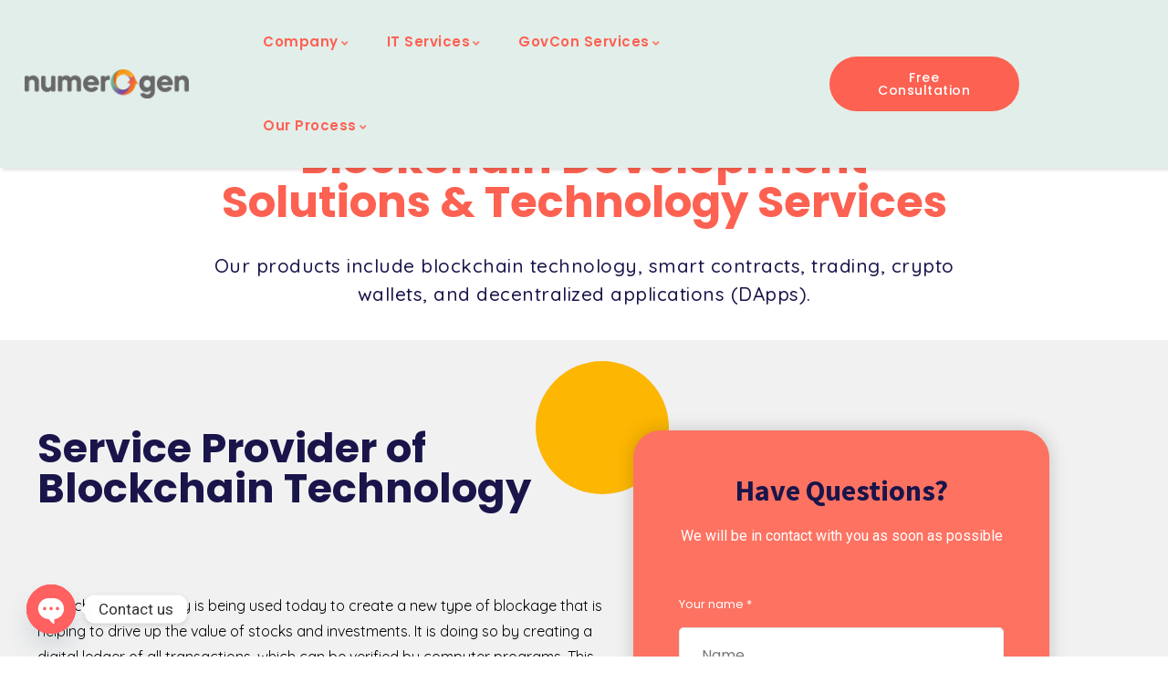

--- FILE ---
content_type: text/html; charset=UTF-8
request_url: https://numerogen.com/blockchain-development-solutions-services/
body_size: 41247
content:
<!DOCTYPE html>
<html lang="en-US" class="no-js">
<head>
  	<meta http-equiv="content-type" content="text/html; charset=UTF-8">
  	<meta name="viewport" content="width=device-width, initial-scale=1">
   <link rel="profile" href="https://gmpg.org/xfn/11">
  	<meta name='robots' content='index, follow, max-image-preview:large, max-snippet:-1, max-video-preview:-1' />

	<!-- This site is optimized with the Yoast SEO plugin v24.2 - https://yoast.com/wordpress/plugins/seo/ -->
	<title>Blockchain Development Solutions &amp; Technology Services -Numerogen</title>
	<meta name="description" content="Blockchain Development Technology Services are offered by Numerogen, top leading blockchain development company. We can help you revamp or build a new product to hit the market with Solutions based on blockchain." />
	<link rel="canonical" href="https://numerogen.com/blockchain-development-solutions-services/" />
	<meta property="og:locale" content="en_US" />
	<meta property="og:type" content="article" />
	<meta property="og:title" content="Blockchain Development Solutions &amp; Technology Services" />
	<meta property="og:description" content="Blockchain Development Technology Services are offered by Numerogen, top leading blockchain development company. We can help you revamp or build a new product to hit the market with Solutions based on blockchain." />
	<meta property="og:url" content="https://numerogen.com/blockchain-development-solutions-services/" />
	<meta property="og:site_name" content="Web, Mobile App Development, Design, Seo Company in India" />
	<meta property="article:publisher" content="https://www.facebook.com/Numerogen/" />
	<meta property="article:modified_time" content="2024-04-09T06:18:44+00:00" />
	<meta property="og:image" content="https://numerogen.com/wp-content/uploads/2022/09/Blockchain-Development-Solutions-Technology-Services-numerogen-solutions-2.jpg" />
	<meta property="og:image:width" content="1900" />
	<meta property="og:image:height" content="1267" />
	<meta property="og:image:type" content="image/jpeg" />
	<meta name="twitter:card" content="summary_large_image" />
	<meta name="twitter:title" content="Blockchain Development Solutions &amp; Technology Services" />
	<meta name="twitter:description" content="Blockchain Development Technology Services are offered by Numerogen, top leading blockchain development company. We can help you revamp or build a new product to hit the market with Solutions based on blockchain." />
	<meta name="twitter:image" content="https://numerogen.com/wp-content/uploads/2022/09/Blockchain-Development-Solutions-Technology-Services-numerogen-solutions-2.jpg" />
	<meta name="twitter:site" content="@numerogens" />
	<meta name="twitter:label1" content="Est. reading time" />
	<meta name="twitter:data1" content="7 minutes" />
	<script type="application/ld+json" class="yoast-schema-graph">{"@context":"https://schema.org","@graph":[{"@type":"WebPage","@id":"https://numerogen.com/blockchain-development-solutions-services/","url":"https://numerogen.com/blockchain-development-solutions-services/","name":"Blockchain Development Solutions & Technology Services -Numerogen","isPartOf":{"@id":"https://numerogen.com/#website"},"primaryImageOfPage":{"@id":"https://numerogen.com/blockchain-development-solutions-services/#primaryimage"},"image":{"@id":"https://numerogen.com/blockchain-development-solutions-services/#primaryimage"},"thumbnailUrl":"https://numerogen.com/wp-content/uploads/2022/03/Ellipse-11.png","datePublished":"2022-08-27T10:03:59+00:00","dateModified":"2024-04-09T06:18:44+00:00","description":"Blockchain Development Technology Services are offered by Numerogen, top leading blockchain development company. We can help you revamp or build a new product to hit the market with Solutions based on blockchain.","breadcrumb":{"@id":"https://numerogen.com/blockchain-development-solutions-services/#breadcrumb"},"inLanguage":"en-US","potentialAction":[{"@type":"ReadAction","target":["https://numerogen.com/blockchain-development-solutions-services/"]}]},{"@type":"ImageObject","inLanguage":"en-US","@id":"https://numerogen.com/blockchain-development-solutions-services/#primaryimage","url":"https://numerogen.com/wp-content/uploads/2022/03/Ellipse-11.png","contentUrl":"https://numerogen.com/wp-content/uploads/2022/03/Ellipse-11.png","width":58,"height":58},{"@type":"BreadcrumbList","@id":"https://numerogen.com/blockchain-development-solutions-services/#breadcrumb","itemListElement":[{"@type":"ListItem","position":1,"name":"Home","item":"https://numerogen.com/"},{"@type":"ListItem","position":2,"name":"Blockchain Development Company"}]},{"@type":"WebSite","@id":"https://numerogen.com/#website","url":"https://numerogen.com/","name":"Web, Mobile App Development, Design, Seo Company in India","description":"","publisher":{"@id":"https://numerogen.com/#organization"},"potentialAction":[{"@type":"SearchAction","target":{"@type":"EntryPoint","urlTemplate":"https://numerogen.com/?s={search_term_string}"},"query-input":{"@type":"PropertyValueSpecification","valueRequired":true,"valueName":"search_term_string"}}],"inLanguage":"en-US"},{"@type":"Organization","@id":"https://numerogen.com/#organization","name":"Numerogen Solutions","url":"https://numerogen.com/","logo":{"@type":"ImageObject","inLanguage":"en-US","@id":"https://numerogen.com/#/schema/logo/image/","url":"https://numerogen.com/wp-content/uploads/2020/12/LOGO-TRANSPARENT.png","contentUrl":"https://numerogen.com/wp-content/uploads/2020/12/LOGO-TRANSPARENT.png","width":380,"height":58,"caption":"Numerogen Solutions"},"image":{"@id":"https://numerogen.com/#/schema/logo/image/"},"sameAs":["https://www.facebook.com/Numerogen/","https://x.com/numerogens","https://www.instagram.com/numerogen/","https://sg.linkedin.com/company/numerogen-solutions","https://www.youtube.com/channel/UCNxbK5fWFb06PliyTvcmJ8Q"]}]}</script>
	<!-- / Yoast SEO plugin. -->


<link rel='dns-prefetch' href='//fonts.googleapis.com' />
<link rel="alternate" type="application/rss+xml" title="Web, Mobile App Development, Design, Seo Company in India &raquo; Feed" href="https://numerogen.com/feed/" />
<link rel="alternate" type="application/rss+xml" title="Web, Mobile App Development, Design, Seo Company in India &raquo; Comments Feed" href="https://numerogen.com/comments/feed/" />
<style id='wp-img-auto-sizes-contain-inline-css' type='text/css'>
img:is([sizes=auto i],[sizes^="auto," i]){contain-intrinsic-size:3000px 1500px}
/*# sourceURL=wp-img-auto-sizes-contain-inline-css */
</style>
<style id='wp-emoji-styles-inline-css' type='text/css'>

	img.wp-smiley, img.emoji {
		display: inline !important;
		border: none !important;
		box-shadow: none !important;
		height: 1em !important;
		width: 1em !important;
		margin: 0 0.07em !important;
		vertical-align: -0.1em !important;
		background: none !important;
		padding: 0 !important;
	}
/*# sourceURL=wp-emoji-styles-inline-css */
</style>
<style id='classic-theme-styles-inline-css' type='text/css'>
/*! This file is auto-generated */
.wp-block-button__link{color:#fff;background-color:#32373c;border-radius:9999px;box-shadow:none;text-decoration:none;padding:calc(.667em + 2px) calc(1.333em + 2px);font-size:1.125em}.wp-block-file__button{background:#32373c;color:#fff;text-decoration:none}
/*# sourceURL=/wp-includes/css/classic-themes.min.css */
</style>
<link rel='stylesheet' id='wp-components-css' href='https://numerogen.com/wp-includes/css/dist/components/style.min.css?ver=6.9' type='text/css' media='all' />
<link rel='stylesheet' id='wp-preferences-css' href='https://numerogen.com/wp-includes/css/dist/preferences/style.min.css?ver=6.9' type='text/css' media='all' />
<link rel='stylesheet' id='wp-block-editor-css' href='https://numerogen.com/wp-includes/css/dist/block-editor/style.min.css?ver=6.9' type='text/css' media='all' />
<link rel='stylesheet' id='popup-maker-block-library-style-css' href='https://numerogen.com/wp-content/plugins/popup-maker/dist/packages/block-library-style.css?ver=dbea705cfafe089d65f1' type='text/css' media='all' />
<style id='global-styles-inline-css' type='text/css'>
:root{--wp--preset--aspect-ratio--square: 1;--wp--preset--aspect-ratio--4-3: 4/3;--wp--preset--aspect-ratio--3-4: 3/4;--wp--preset--aspect-ratio--3-2: 3/2;--wp--preset--aspect-ratio--2-3: 2/3;--wp--preset--aspect-ratio--16-9: 16/9;--wp--preset--aspect-ratio--9-16: 9/16;--wp--preset--color--black: #000000;--wp--preset--color--cyan-bluish-gray: #abb8c3;--wp--preset--color--white: #ffffff;--wp--preset--color--pale-pink: #f78da7;--wp--preset--color--vivid-red: #cf2e2e;--wp--preset--color--luminous-vivid-orange: #ff6900;--wp--preset--color--luminous-vivid-amber: #fcb900;--wp--preset--color--light-green-cyan: #7bdcb5;--wp--preset--color--vivid-green-cyan: #00d084;--wp--preset--color--pale-cyan-blue: #8ed1fc;--wp--preset--color--vivid-cyan-blue: #0693e3;--wp--preset--color--vivid-purple: #9b51e0;--wp--preset--gradient--vivid-cyan-blue-to-vivid-purple: linear-gradient(135deg,rgb(6,147,227) 0%,rgb(155,81,224) 100%);--wp--preset--gradient--light-green-cyan-to-vivid-green-cyan: linear-gradient(135deg,rgb(122,220,180) 0%,rgb(0,208,130) 100%);--wp--preset--gradient--luminous-vivid-amber-to-luminous-vivid-orange: linear-gradient(135deg,rgb(252,185,0) 0%,rgb(255,105,0) 100%);--wp--preset--gradient--luminous-vivid-orange-to-vivid-red: linear-gradient(135deg,rgb(255,105,0) 0%,rgb(207,46,46) 100%);--wp--preset--gradient--very-light-gray-to-cyan-bluish-gray: linear-gradient(135deg,rgb(238,238,238) 0%,rgb(169,184,195) 100%);--wp--preset--gradient--cool-to-warm-spectrum: linear-gradient(135deg,rgb(74,234,220) 0%,rgb(151,120,209) 20%,rgb(207,42,186) 40%,rgb(238,44,130) 60%,rgb(251,105,98) 80%,rgb(254,248,76) 100%);--wp--preset--gradient--blush-light-purple: linear-gradient(135deg,rgb(255,206,236) 0%,rgb(152,150,240) 100%);--wp--preset--gradient--blush-bordeaux: linear-gradient(135deg,rgb(254,205,165) 0%,rgb(254,45,45) 50%,rgb(107,0,62) 100%);--wp--preset--gradient--luminous-dusk: linear-gradient(135deg,rgb(255,203,112) 0%,rgb(199,81,192) 50%,rgb(65,88,208) 100%);--wp--preset--gradient--pale-ocean: linear-gradient(135deg,rgb(255,245,203) 0%,rgb(182,227,212) 50%,rgb(51,167,181) 100%);--wp--preset--gradient--electric-grass: linear-gradient(135deg,rgb(202,248,128) 0%,rgb(113,206,126) 100%);--wp--preset--gradient--midnight: linear-gradient(135deg,rgb(2,3,129) 0%,rgb(40,116,252) 100%);--wp--preset--font-size--small: 13px;--wp--preset--font-size--medium: 20px;--wp--preset--font-size--large: 36px;--wp--preset--font-size--x-large: 42px;--wp--preset--spacing--20: 0.44rem;--wp--preset--spacing--30: 0.67rem;--wp--preset--spacing--40: 1rem;--wp--preset--spacing--50: 1.5rem;--wp--preset--spacing--60: 2.25rem;--wp--preset--spacing--70: 3.38rem;--wp--preset--spacing--80: 5.06rem;--wp--preset--shadow--natural: 6px 6px 9px rgba(0, 0, 0, 0.2);--wp--preset--shadow--deep: 12px 12px 50px rgba(0, 0, 0, 0.4);--wp--preset--shadow--sharp: 6px 6px 0px rgba(0, 0, 0, 0.2);--wp--preset--shadow--outlined: 6px 6px 0px -3px rgb(255, 255, 255), 6px 6px rgb(0, 0, 0);--wp--preset--shadow--crisp: 6px 6px 0px rgb(0, 0, 0);}:where(.is-layout-flex){gap: 0.5em;}:where(.is-layout-grid){gap: 0.5em;}body .is-layout-flex{display: flex;}.is-layout-flex{flex-wrap: wrap;align-items: center;}.is-layout-flex > :is(*, div){margin: 0;}body .is-layout-grid{display: grid;}.is-layout-grid > :is(*, div){margin: 0;}:where(.wp-block-columns.is-layout-flex){gap: 2em;}:where(.wp-block-columns.is-layout-grid){gap: 2em;}:where(.wp-block-post-template.is-layout-flex){gap: 1.25em;}:where(.wp-block-post-template.is-layout-grid){gap: 1.25em;}.has-black-color{color: var(--wp--preset--color--black) !important;}.has-cyan-bluish-gray-color{color: var(--wp--preset--color--cyan-bluish-gray) !important;}.has-white-color{color: var(--wp--preset--color--white) !important;}.has-pale-pink-color{color: var(--wp--preset--color--pale-pink) !important;}.has-vivid-red-color{color: var(--wp--preset--color--vivid-red) !important;}.has-luminous-vivid-orange-color{color: var(--wp--preset--color--luminous-vivid-orange) !important;}.has-luminous-vivid-amber-color{color: var(--wp--preset--color--luminous-vivid-amber) !important;}.has-light-green-cyan-color{color: var(--wp--preset--color--light-green-cyan) !important;}.has-vivid-green-cyan-color{color: var(--wp--preset--color--vivid-green-cyan) !important;}.has-pale-cyan-blue-color{color: var(--wp--preset--color--pale-cyan-blue) !important;}.has-vivid-cyan-blue-color{color: var(--wp--preset--color--vivid-cyan-blue) !important;}.has-vivid-purple-color{color: var(--wp--preset--color--vivid-purple) !important;}.has-black-background-color{background-color: var(--wp--preset--color--black) !important;}.has-cyan-bluish-gray-background-color{background-color: var(--wp--preset--color--cyan-bluish-gray) !important;}.has-white-background-color{background-color: var(--wp--preset--color--white) !important;}.has-pale-pink-background-color{background-color: var(--wp--preset--color--pale-pink) !important;}.has-vivid-red-background-color{background-color: var(--wp--preset--color--vivid-red) !important;}.has-luminous-vivid-orange-background-color{background-color: var(--wp--preset--color--luminous-vivid-orange) !important;}.has-luminous-vivid-amber-background-color{background-color: var(--wp--preset--color--luminous-vivid-amber) !important;}.has-light-green-cyan-background-color{background-color: var(--wp--preset--color--light-green-cyan) !important;}.has-vivid-green-cyan-background-color{background-color: var(--wp--preset--color--vivid-green-cyan) !important;}.has-pale-cyan-blue-background-color{background-color: var(--wp--preset--color--pale-cyan-blue) !important;}.has-vivid-cyan-blue-background-color{background-color: var(--wp--preset--color--vivid-cyan-blue) !important;}.has-vivid-purple-background-color{background-color: var(--wp--preset--color--vivid-purple) !important;}.has-black-border-color{border-color: var(--wp--preset--color--black) !important;}.has-cyan-bluish-gray-border-color{border-color: var(--wp--preset--color--cyan-bluish-gray) !important;}.has-white-border-color{border-color: var(--wp--preset--color--white) !important;}.has-pale-pink-border-color{border-color: var(--wp--preset--color--pale-pink) !important;}.has-vivid-red-border-color{border-color: var(--wp--preset--color--vivid-red) !important;}.has-luminous-vivid-orange-border-color{border-color: var(--wp--preset--color--luminous-vivid-orange) !important;}.has-luminous-vivid-amber-border-color{border-color: var(--wp--preset--color--luminous-vivid-amber) !important;}.has-light-green-cyan-border-color{border-color: var(--wp--preset--color--light-green-cyan) !important;}.has-vivid-green-cyan-border-color{border-color: var(--wp--preset--color--vivid-green-cyan) !important;}.has-pale-cyan-blue-border-color{border-color: var(--wp--preset--color--pale-cyan-blue) !important;}.has-vivid-cyan-blue-border-color{border-color: var(--wp--preset--color--vivid-cyan-blue) !important;}.has-vivid-purple-border-color{border-color: var(--wp--preset--color--vivid-purple) !important;}.has-vivid-cyan-blue-to-vivid-purple-gradient-background{background: var(--wp--preset--gradient--vivid-cyan-blue-to-vivid-purple) !important;}.has-light-green-cyan-to-vivid-green-cyan-gradient-background{background: var(--wp--preset--gradient--light-green-cyan-to-vivid-green-cyan) !important;}.has-luminous-vivid-amber-to-luminous-vivid-orange-gradient-background{background: var(--wp--preset--gradient--luminous-vivid-amber-to-luminous-vivid-orange) !important;}.has-luminous-vivid-orange-to-vivid-red-gradient-background{background: var(--wp--preset--gradient--luminous-vivid-orange-to-vivid-red) !important;}.has-very-light-gray-to-cyan-bluish-gray-gradient-background{background: var(--wp--preset--gradient--very-light-gray-to-cyan-bluish-gray) !important;}.has-cool-to-warm-spectrum-gradient-background{background: var(--wp--preset--gradient--cool-to-warm-spectrum) !important;}.has-blush-light-purple-gradient-background{background: var(--wp--preset--gradient--blush-light-purple) !important;}.has-blush-bordeaux-gradient-background{background: var(--wp--preset--gradient--blush-bordeaux) !important;}.has-luminous-dusk-gradient-background{background: var(--wp--preset--gradient--luminous-dusk) !important;}.has-pale-ocean-gradient-background{background: var(--wp--preset--gradient--pale-ocean) !important;}.has-electric-grass-gradient-background{background: var(--wp--preset--gradient--electric-grass) !important;}.has-midnight-gradient-background{background: var(--wp--preset--gradient--midnight) !important;}.has-small-font-size{font-size: var(--wp--preset--font-size--small) !important;}.has-medium-font-size{font-size: var(--wp--preset--font-size--medium) !important;}.has-large-font-size{font-size: var(--wp--preset--font-size--large) !important;}.has-x-large-font-size{font-size: var(--wp--preset--font-size--x-large) !important;}
:where(.wp-block-post-template.is-layout-flex){gap: 1.25em;}:where(.wp-block-post-template.is-layout-grid){gap: 1.25em;}
:where(.wp-block-term-template.is-layout-flex){gap: 1.25em;}:where(.wp-block-term-template.is-layout-grid){gap: 1.25em;}
:where(.wp-block-columns.is-layout-flex){gap: 2em;}:where(.wp-block-columns.is-layout-grid){gap: 2em;}
:root :where(.wp-block-pullquote){font-size: 1.5em;line-height: 1.6;}
/*# sourceURL=global-styles-inline-css */
</style>
<link rel='stylesheet' id='contact-form-7-css' href='https://numerogen.com/wp-content/plugins/contact-form-7/includes/css/styles.css?ver=6.1.4' type='text/css' media='all' />
<link rel='stylesheet' id='nbcpf-intlTelInput-style-css' href='https://numerogen.com/wp-content/plugins/country-phone-field-contact-form-7/assets/css/intlTelInput.min.css?ver=6.9' type='text/css' media='all' />
<link rel='stylesheet' id='nbcpf-countryFlag-style-css' href='https://numerogen.com/wp-content/plugins/country-phone-field-contact-form-7/assets/css/countrySelect.min.css?ver=6.9' type='text/css' media='all' />
<link rel='stylesheet' id='hide-and-seek-header-main-css' href='https://numerogen.com/wp-content/plugins/hide-and-seek-header/public/css/hide-and-seek-header-public-main.css?ver=1.4.0' type='text/css' media='all' />
<link rel='stylesheet' id='hide-and-seek-header-all-css' href='https://numerogen.com/wp-content/plugins/hide-and-seek-header/public/css/hide-and-seek-header-public-all.css?ver=1.4.0' type='text/css' media='all' />
<link rel='stylesheet' id='chaty-front-css-css' href='https://numerogen.com/wp-content/plugins/chaty/css/chaty-front.min.css?ver=3.5.11686628542' type='text/css' media='all' />
<link rel='stylesheet' id='elementor-icons-css' href='https://numerogen.com/wp-content/plugins/elementor/assets/lib/eicons/css/elementor-icons.min.css?ver=5.45.0' type='text/css' media='all' />
<link rel='stylesheet' id='elementor-frontend-css' href='https://numerogen.com/wp-content/plugins/elementor/assets/css/frontend.min.css?ver=3.34.1' type='text/css' media='all' />
<link rel='stylesheet' id='elementor-post-6-css' href='https://numerogen.com/wp-content/uploads/elementor/css/post-6.css?ver=1768500046' type='text/css' media='all' />
<link rel='stylesheet' id='gva-element-base-css' href='https://numerogen.com/wp-content/plugins/qempo-themer/elementor/assets/css/base.css?ver=6.9' type='text/css' media='all' />
<link rel='stylesheet' id='font-awesome-5-all-css' href='https://numerogen.com/wp-content/plugins/elementor/assets/lib/font-awesome/css/all.min.css?ver=3.34.1' type='text/css' media='all' />
<link rel='stylesheet' id='font-awesome-4-shim-css' href='https://numerogen.com/wp-content/plugins/elementor/assets/lib/font-awesome/css/v4-shims.min.css?ver=3.34.1' type='text/css' media='all' />
<link rel='stylesheet' id='widget-heading-css' href='https://numerogen.com/wp-content/plugins/elementor/assets/css/widget-heading.min.css?ver=3.34.1' type='text/css' media='all' />
<link rel='stylesheet' id='widget-image-css' href='https://numerogen.com/wp-content/plugins/elementor/assets/css/widget-image.min.css?ver=3.34.1' type='text/css' media='all' />
<link rel='stylesheet' id='owl-carousel-css-css' href='https://numerogen.com/wp-content/plugins/qempo-themer/elementor/assets/libs/owl-carousel/assets/owl.carousel.css?ver=1.0.0' type='text/css' media='all' />
<link rel='stylesheet' id='e-animation-pulse-css' href='https://numerogen.com/wp-content/plugins/elementor/assets/lib/animations/styles/e-animation-pulse.min.css?ver=3.34.1' type='text/css' media='all' />
<link rel='stylesheet' id='widget-icon-box-css' href='https://numerogen.com/wp-content/plugins/elementor/assets/css/widget-icon-box.min.css?ver=3.34.1' type='text/css' media='all' />
<link rel='stylesheet' id='widget-icon-list-css' href='https://numerogen.com/wp-content/plugins/elementor/assets/css/widget-icon-list.min.css?ver=3.34.1' type='text/css' media='all' />
<link rel='stylesheet' id='widget-accordion-css' href='https://numerogen.com/wp-content/plugins/elementor/assets/css/widget-accordion.min.css?ver=3.34.1' type='text/css' media='all' />
<link rel='stylesheet' id='elementor-post-6562-css' href='https://numerogen.com/wp-content/uploads/elementor/css/post-6562.css?ver=1768524479' type='text/css' media='all' />
<link rel='stylesheet' id='qempo-fonts-css' href='https://fonts.googleapis.com/css2?family=Roboto:wght@400;500;700;800&#038;family=Poppins:wght@600&#038;display=swap' type='text/css' media='all' />
<link rel='stylesheet' id='dashicons-css' href='https://numerogen.com/wp-includes/css/dashicons.min.css?ver=6.9' type='text/css' media='all' />
<link rel='stylesheet' id='owl-carousel-css' href='https://numerogen.com/wp-content/themes/qempo/js/owl-carousel/assets/owl.carousel.css?ver=6.9' type='text/css' media='all' />
<link rel='stylesheet' id='magnific-css' href='https://numerogen.com/wp-content/themes/qempo/js/magnific/magnific-popup.css?ver=6.9' type='text/css' media='all' />
<link rel='stylesheet' id='fontawesome-css' href='https://numerogen.com/wp-content/themes/qempo/css/fontawesome/css/all.css?ver=6.9' type='text/css' media='all' />
<link rel='stylesheet' id='line-awesome-css' href='https://numerogen.com/wp-content/themes/qempo/css/line-awesome/css/line-awesome.min.css?ver=6.9' type='text/css' media='all' />
<link rel='stylesheet' id='qempo-style-css' href='https://numerogen.com/wp-content/themes/qempo/style.css?ver=6.9' type='text/css' media='all' />
<link rel='stylesheet' id='bootstrap-css' href='https://numerogen.com/wp-content/themes/qempo/css/bootstrap.css?ver=1.1.9' type='text/css' media='all' />
<link rel='stylesheet' id='qempo-template-css' href='https://numerogen.com/wp-content/themes/qempo/css/template.css?ver=1.1.9' type='text/css' media='all' />
<link rel='stylesheet' id='master-addons-main-style-css' href='https://numerogen.com/wp-content/plugins/master-addons/assets/css/master-addons-styles.css?ver=6.9' type='text/css' media='all' />
<link rel='stylesheet' id='elementor-post-56-css' href='https://numerogen.com/wp-content/uploads/elementor/css/post-56.css?ver=1768500046' type='text/css' media='all' />
<link rel='stylesheet' id='qempo-custom-style-color-css' href='https://numerogen.com/wp-content/themes/qempo/css/custom_script.css?ver=6.9' type='text/css' media='all' />
<style id='qempo-custom-style-color-inline-css' type='text/css'>
 :root{ }
/*# sourceURL=qempo-custom-style-color-inline-css */
</style>
<link rel='stylesheet' id='elementor-gf-roboto-css' href='https://fonts.googleapis.com/css?family=Roboto:100,100italic,200,200italic,300,300italic,400,400italic,500,500italic,600,600italic,700,700italic,800,800italic,900,900italic&#038;display=auto' type='text/css' media='all' />
<link rel='stylesheet' id='elementor-gf-robotoslab-css' href='https://fonts.googleapis.com/css?family=Roboto+Slab:100,100italic,200,200italic,300,300italic,400,400italic,500,500italic,600,600italic,700,700italic,800,800italic,900,900italic&#038;display=auto' type='text/css' media='all' />
<link rel='stylesheet' id='elementor-gf-poppins-css' href='https://fonts.googleapis.com/css?family=Poppins:100,100italic,200,200italic,300,300italic,400,400italic,500,500italic,600,600italic,700,700italic,800,800italic,900,900italic&#038;display=auto' type='text/css' media='all' />
<link rel='stylesheet' id='elementor-gf-quicksand-css' href='https://fonts.googleapis.com/css?family=Quicksand:100,100italic,200,200italic,300,300italic,400,400italic,500,500italic,600,600italic,700,700italic,800,800italic,900,900italic&#038;display=auto' type='text/css' media='all' />
<link rel='stylesheet' id='elementor-gf-sourcesanspro-css' href='https://fonts.googleapis.com/css?family=Source+Sans+Pro:100,100italic,200,200italic,300,300italic,400,400italic,500,500italic,600,600italic,700,700italic,800,800italic,900,900italic&#038;display=auto' type='text/css' media='all' />
<link rel='stylesheet' id='elementor-icons-shared-0-css' href='https://numerogen.com/wp-content/plugins/elementor/assets/lib/font-awesome/css/fontawesome.min.css?ver=5.15.3' type='text/css' media='all' />
<link rel='stylesheet' id='elementor-icons-fa-brands-css' href='https://numerogen.com/wp-content/plugins/elementor/assets/lib/font-awesome/css/brands.min.css?ver=5.15.3' type='text/css' media='all' />
<link rel='stylesheet' id='elementor-icons-fa-solid-css' href='https://numerogen.com/wp-content/plugins/elementor/assets/lib/font-awesome/css/solid.min.css?ver=5.15.3' type='text/css' media='all' />
<link rel='stylesheet' id='elementor-icons-fa-regular-css' href='https://numerogen.com/wp-content/plugins/elementor/assets/lib/font-awesome/css/regular.min.css?ver=5.15.3' type='text/css' media='all' />
<script type="text/javascript" src="https://numerogen.com/wp-includes/js/jquery/jquery.min.js?ver=3.7.1" id="jquery-core-js"></script>
<script type="text/javascript" src="https://numerogen.com/wp-includes/js/jquery/jquery-migrate.min.js?ver=3.4.1" id="jquery-migrate-js"></script>
<script type="text/javascript" src="https://numerogen.com/wp-content/plugins/elementor/assets/lib/font-awesome/js/v4-shims.min.js?ver=3.34.1" id="font-awesome-4-shim-js"></script>
<script type="text/javascript" src="https://numerogen.com/wp-content/themes/qempo/js/bootstrap.min.js?ver=6.9" id="bootstrap-js"></script>
<script type="text/javascript" src="https://numerogen.com/wp-content/themes/qempo/js/perfect-scrollbar.jquery.min.js?ver=6.9" id="perfect-scrollbar-js"></script>
<script type="text/javascript" src="https://numerogen.com/wp-content/themes/qempo/js/magnific/jquery.magnific-popup.min.js?ver=6.9" id="jquery-magnific-popup-js"></script>
<script type="text/javascript" src="https://numerogen.com/wp-content/themes/qempo/js/jquery.cookie.js?ver=6.9" id="jquery-cookie-js"></script>
<script type="text/javascript" src="https://numerogen.com/wp-content/themes/qempo/js/owl-carousel/owl.carousel.min.js?ver=6.9" id="owl-carousel-js"></script>
<script type="text/javascript" src="https://numerogen.com/wp-content/themes/qempo/js/jquery.appear.js?ver=6.9" id="jquery-appear-js"></script>
<script type="text/javascript" src="https://numerogen.com/wp-content/themes/qempo/js/smooth-scroll.js?ver=6.9" id="smooth-scroll-js"></script>
<script type="text/javascript" src="https://numerogen.com/wp-includes/js/imagesloaded.min.js?ver=5.0.0" id="imagesloaded-js"></script>
<script type="text/javascript" src="https://numerogen.com/wp-includes/js/masonry.min.js?ver=4.2.2" id="masonry-js"></script>
<script type="text/javascript" src="https://numerogen.com/wp-includes/js/jquery/jquery.masonry.min.js?ver=3.1.2b" id="jquery-masonry-js"></script>
<script type="text/javascript" src="https://numerogen.com/wp-content/themes/qempo/js/main.js?ver=6.9" id="qempo-main-js"></script>
<link rel="https://api.w.org/" href="https://numerogen.com/wp-json/" /><link rel="alternate" title="JSON" type="application/json" href="https://numerogen.com/wp-json/wp/v2/pages/6562" /><link rel="EditURI" type="application/rsd+xml" title="RSD" href="https://numerogen.com/xmlrpc.php?rsd" />
<meta name="generator" content="WordPress 6.9" />
<link rel='shortlink' href='https://numerogen.com/?p=6562' />
<meta name="generator" content="Redux 4.5.10" /><meta name="google-site-verification" content="OnvV-0poS1wnrQJRnQdlq32lAH8yAUj2vGQqUkIshdQ" />
<script src="https://cdn.pagesense.io/js/812488571/1dd8d9fa6ff04f9cbd45dfc00f2bd021.js"></script>


<!-- Google tag (gtag.js) -->
<script async src="https://www.googletagmanager.com/gtag/js?id=G-W77VK5G75M"></script>
<script>
  window.dataLayer = window.dataLayer || [];
  function gtag(){dataLayer.push(arguments);}
  gtag('js', new Date());

  gtag('config', 'G-W77VK5G75M');
</script>
<!-- Google tag (gtag.js) -->


<meta name="p:domain_verify" content="a4f128c9c0f717eaf99de39d28c684a7"/>      <script type="text/javascript">
        (function () {
          window.ma_el_fs = { can_use_premium_code__premium_only: false};
        })();
      </script>
    <script> var ajaxurl = "https://numerogen.com/wp-admin/admin-ajax.php";</script><script> var ajaxurl = "https://numerogen.com/wp-admin/admin-ajax.php";</script><meta name="generator" content="Elementor 3.34.1; features: additional_custom_breakpoints; settings: css_print_method-external, google_font-enabled, font_display-auto">

<!-- Meta Pixel Code -->
<script type='text/javascript'>
!function(f,b,e,v,n,t,s){if(f.fbq)return;n=f.fbq=function(){n.callMethod?
n.callMethod.apply(n,arguments):n.queue.push(arguments)};if(!f._fbq)f._fbq=n;
n.push=n;n.loaded=!0;n.version='2.0';n.queue=[];t=b.createElement(e);t.async=!0;
t.src=v;s=b.getElementsByTagName(e)[0];s.parentNode.insertBefore(t,s)}(window,
document,'script','https://connect.facebook.net/en_US/fbevents.js?v=next');
</script>
<!-- End Meta Pixel Code -->

      <script type='text/javascript'>
        var url = window.location.origin + '?ob=open-bridge';
        fbq('set', 'openbridge', '616358554016960', url);
      </script>
    <script type='text/javascript'>fbq('init', '616358554016960', {}, {
    "agent": "wordpress-6.9-4.0.1"
})</script><script type='text/javascript'>
    fbq('track', 'PageView', []);
  </script>
<!-- Meta Pixel Code -->
<noscript>
<img height="1" width="1" style="display:none" alt="fbpx"
src="https://www.facebook.com/tr?id=616358554016960&ev=PageView&noscript=1" />
</noscript>
<!-- End Meta Pixel Code -->
			<style>
				.e-con.e-parent:nth-of-type(n+4):not(.e-lazyloaded):not(.e-no-lazyload),
				.e-con.e-parent:nth-of-type(n+4):not(.e-lazyloaded):not(.e-no-lazyload) * {
					background-image: none !important;
				}
				@media screen and (max-height: 1024px) {
					.e-con.e-parent:nth-of-type(n+3):not(.e-lazyloaded):not(.e-no-lazyload),
					.e-con.e-parent:nth-of-type(n+3):not(.e-lazyloaded):not(.e-no-lazyload) * {
						background-image: none !important;
					}
				}
				@media screen and (max-height: 640px) {
					.e-con.e-parent:nth-of-type(n+2):not(.e-lazyloaded):not(.e-no-lazyload),
					.e-con.e-parent:nth-of-type(n+2):not(.e-lazyloaded):not(.e-no-lazyload) * {
						background-image: none !important;
					}
				}
			</style>
			<meta name="generator" content="Powered by Slider Revolution 6.5.8 - responsive, Mobile-Friendly Slider Plugin for WordPress with comfortable drag and drop interface." />
<link rel="icon" href="https://numerogen.com/wp-content/uploads/2020/12/cropped-numerogen-site-icon-32x32.png" sizes="32x32" />
<link rel="icon" href="https://numerogen.com/wp-content/uploads/2020/12/cropped-numerogen-site-icon-192x192.png" sizes="192x192" />
<link rel="apple-touch-icon" href="https://numerogen.com/wp-content/uploads/2020/12/cropped-numerogen-site-icon-180x180.png" />
<meta name="msapplication-TileImage" content="https://numerogen.com/wp-content/uploads/2020/12/cropped-numerogen-site-icon-270x270.png" />
<script type="text/javascript">function setREVStartSize(e){
			//window.requestAnimationFrame(function() {				 
				window.RSIW = window.RSIW===undefined ? window.innerWidth : window.RSIW;	
				window.RSIH = window.RSIH===undefined ? window.innerHeight : window.RSIH;	
				try {								
					var pw = document.getElementById(e.c).parentNode.offsetWidth,
						newh;
					pw = pw===0 || isNaN(pw) ? window.RSIW : pw;
					e.tabw = e.tabw===undefined ? 0 : parseInt(e.tabw);
					e.thumbw = e.thumbw===undefined ? 0 : parseInt(e.thumbw);
					e.tabh = e.tabh===undefined ? 0 : parseInt(e.tabh);
					e.thumbh = e.thumbh===undefined ? 0 : parseInt(e.thumbh);
					e.tabhide = e.tabhide===undefined ? 0 : parseInt(e.tabhide);
					e.thumbhide = e.thumbhide===undefined ? 0 : parseInt(e.thumbhide);
					e.mh = e.mh===undefined || e.mh=="" || e.mh==="auto" ? 0 : parseInt(e.mh,0);		
					if(e.layout==="fullscreen" || e.l==="fullscreen") 						
						newh = Math.max(e.mh,window.RSIH);					
					else{					
						e.gw = Array.isArray(e.gw) ? e.gw : [e.gw];
						for (var i in e.rl) if (e.gw[i]===undefined || e.gw[i]===0) e.gw[i] = e.gw[i-1];					
						e.gh = e.el===undefined || e.el==="" || (Array.isArray(e.el) && e.el.length==0)? e.gh : e.el;
						e.gh = Array.isArray(e.gh) ? e.gh : [e.gh];
						for (var i in e.rl) if (e.gh[i]===undefined || e.gh[i]===0) e.gh[i] = e.gh[i-1];
											
						var nl = new Array(e.rl.length),
							ix = 0,						
							sl;					
						e.tabw = e.tabhide>=pw ? 0 : e.tabw;
						e.thumbw = e.thumbhide>=pw ? 0 : e.thumbw;
						e.tabh = e.tabhide>=pw ? 0 : e.tabh;
						e.thumbh = e.thumbhide>=pw ? 0 : e.thumbh;					
						for (var i in e.rl) nl[i] = e.rl[i]<window.RSIW ? 0 : e.rl[i];
						sl = nl[0];									
						for (var i in nl) if (sl>nl[i] && nl[i]>0) { sl = nl[i]; ix=i;}															
						var m = pw>(e.gw[ix]+e.tabw+e.thumbw) ? 1 : (pw-(e.tabw+e.thumbw)) / (e.gw[ix]);					
						newh =  (e.gh[ix] * m) + (e.tabh + e.thumbh);
					}
					var el = document.getElementById(e.c);
					if (el!==null && el) el.style.height = newh+"px";					
					el = document.getElementById(e.c+"_wrapper");
					if (el!==null && el) {
						el.style.height = newh+"px";
						el.style.display = "block";
					}
				} catch(e){
					console.log("Failure at Presize of Slider:" + e)
				}					   
			//});
		  };</script>
		<style type="text/css" id="wp-custom-css">
			ul.gva-nav-menu > li > a{color: #fd6151;}
.elementor-section-wrap{background-color:#fff;}
.gv-sticky-wrapper{ box-shadow: 2px 3px 3px rgba(0, 0, 0, 0.1); background-color:#e2eeea;}

ul.submenu-inner{ margin-top: -27px !important;}

.menu-item-1191 a span.menu-title{background-color:#fd6151; color:#fff; padding:1em 3em; border-radius:2em;  }

.portfolio-inner-page {
    position: relative;
}

.portfolio-page-right-section {
    position: fixed;
    top: 0;
    right: 0;
}
.portfolio-chica-brava {
    display: none;
    width: 100%;
    position: absolute;
}
.portfolio-chica-brava:active{
    display:block !important;
	position:absolute;
}

.home-slider-img img {
    width: 55%;
    aspect-ratio: 3/2;
    object-fit: contain;
    mix-blend-mode: color-burn !important;
}
.icon-hover .elementor-icon-list-item:hover {
    font-size: 18px;
    transition: all 0.2s ease;
}
#wpforms-10324-field_4_3 {
    height: auto;
}


/* Guaranteed */

.Guaranteed .elementor-image-box-img img {
    background: #faf0ec;
    padding: 5px;
    /* text-align: center; */
    border-radius: 50%;
}
.Guaranteed .elementor-image-box-title a:hover {
    color: #FF4E02;
	transition:0.2s all;
}
==


/* High Level of Expertise: */

.High .elementor-image-box-img img {
    background: #000 !important;
    padding: 5px;
    /* text-align: center; */
    border-radius: 50%;
}
.High .elementor-image-box-title a:hover {
    color: #232a42;
	transition:0.2s all;
}

/* Cost Effectiveness: */

.Cost .elementor-image-box-img img {
    background: #c8ecf870;
    padding: 5px;
    /* text-align: center; */
    border-radius: 50%;
}
.Cost .elementor-image-box-title a:hover {
    color: #23b0dc;
	transition:0.2s all;
}

/* Personalized Relationship: */

.Personalized .elementor-image-box-img img {
    background: #dae8ad8c;
    padding: 5px;
    /* text-align: center; */
    border-radius: 50%;
}
.Personalized .elementor-image-box-title a:hover {
    color: #a3c437;
	transition:0.2s all;
}

/* Transparent Reporting: */

.Transparent .elementor-image-box-img img {
    background: #afded46b;
    padding: 5px;
    /* text-align: center; */
    border-radius: 50%;
}
.Transparent .elementor-image-box-title a:hover {
    color: #2a9f87;
	transition:0.2s all;
}

/* Drive Lasting Growth: */

.Drive .elementor-image-box-img img {
    background: #fae7b869;
    padding: 5px;
    /* text-align: center; */
    border-radius: 50%;
}
.Drive .elementor-image-box-title a:hover {
    color: #efa702;
	transition:0.2s all;
}

/* Customer Support: */

.Customer .elementor-image-box-img img {
    background: #b2dbff87;
    padding: 5px;
    /* text-align: center; */
    border-radius: 50%;
}
.Customer .elementor-image-box-title a:hover {
    color: #108fff;
	transition:0.2s all;
}

/* Staying Ahead of the Curve: */

.Staying .elementor-image-box-img img {
    background: #ff10100f;
    padding: 5px;
    /* text-align: center; */
    border-radius: 50%;
}
.Staying .elementor-image-box-title a:hover {
   color: #ff1010;
	transition:0.2s all;
}
		</style>
		</head>

<body class="wp-singular page-template page-template-elementor_header_footer page page-id-6562 wp-theme-qempo elementor-default elementor-template-full-width elementor-kit-6 elementor-page elementor-page-6562">
  	  	<div class="wrapper-page"> <!--page-->
	 		 
	 	<header class="header-builder-frontend header-position-absolute">
			
<div class="header-mobile d-xl-none d-lg-none d-md-block d-sm-block d-xs-block">
  	
  		

  	<div class="header-mobile-content">
		<div class="header-content-inner clearfix"> 
		 
		  	<div class="header-left">
				<div class="logo-mobile">
									  	<a href="https://numerogen.com/">
					 	<img src="https://numerogen.com/wp-content/uploads/2020/12/numerogen-logo-1.png" alt="Web, Mobile App Development, Design, Seo Company in India" />
				  	</a>
				</div>
		  	</div>

		  	<div class="header-right">

				<div class="main-search gva-search">
					<a class="control-search">
					  <i class="icon fi flaticon-magnifying-glass"></i>
					</a>
					<div class="gva-search-content search-content">
					  	<div class="search-content-inner">
						 	<div class="content-inner"><form method="get" class="searchform gva-main-search" action="https://numerogen.com/">
	<div class="gva-search">
		<input name="s" maxlength="40" class="form-control input-large input-search" type="text" size="20" placeholder="Search your keyword...">
      <span class="input-group-addon input-large btn-search">
			<input type="submit" class="las" value="&#xf002;" />
		</span>
	</div>
</form>


</div>  
					  	</div>  
					</div>
			 	</div>
			 	
				<div class="canvas-mobile">
  <div class="canvas-menu gva-offcanvas">
      <a class="dropdown-toggle" data-canvas=".mobile" href="#"><i class="icon las la-bars"></i></a>
  </div>
  <div class="gva-offcanvas-content mobile">
    <div class="top-canvas">
              <a class="logo-mm" href="https://numerogen.com/">
        <img src="https://numerogen.com/wp-content/uploads/2020/12/numerogen-logo-1.png" alt="Web, Mobile App Development, Design, Seo Company in India" />
        </a>
      <a class="control-close-mm" href="#"><i class="far fa-times-circle"></i></a>
    </div>
    <div class="wp-sidebar sidebar">
      <div id="gva-mobile-menu" class="navbar-collapse"><ul id="menu-main-menu" class="gva-nav-menu gva-mobile-menu"><li id="menu-item-9106" class="menu-item menu-item-type-custom menu-item-object-custom menu-item-has-children menu-item-9106"><a href="#"><span class="menu-title">Company</span><span class="caret"></span></a>
<ul class="submenu-inner ">
	<li id="menu-item-1208" class="menu-item menu-item-type-post_type menu-item-object-page menu-item-1208"><a href="https://numerogen.com/about/"><span class="menu-title">About Us</span></a></li>
	<li id="menu-item-5493" class="menu-item menu-item-type-post_type menu-item-object-page menu-item-has-children menu-item-5493"><a href="https://numerogen.com/technology/"><span class="menu-title">Technology</span><span class="caret"></span></a>
	<ul class="submenu-inner ">
		<li id="menu-item-2323" class="menu-item menu-item-type-custom menu-item-object-custom menu-item-2323"><a href="#"><span class="menu-title">PHP</span></a></li>
		<li id="menu-item-2325" class="menu-item menu-item-type-custom menu-item-object-custom menu-item-2325"><a href="#"><span class="menu-title">WordPress/Shopify</span></a></li>
		<li id="menu-item-2328" class="menu-item menu-item-type-custom menu-item-object-custom menu-item-2328"><a href="#"><span class="menu-title">Java</span></a></li>
		<li id="menu-item-2421" class="menu-item menu-item-type-custom menu-item-object-custom menu-item-2421"><a href="#"><span class="menu-title">Web 3.0, Ethereum, ERC-20</span></a></li>
		<li id="menu-item-2321" class="menu-item menu-item-type-custom menu-item-object-custom menu-item-2321"><a href="#"><span class="menu-title">.NET</span></a></li>
		<li id="menu-item-2357" class="menu-item menu-item-type-custom menu-item-object-custom menu-item-2357"><a href="#"><span class="menu-title">Kotlin</span></a></li>
		<li id="menu-item-2322" class="menu-item menu-item-type-custom menu-item-object-custom menu-item-2322"><a href="#"><span class="menu-title">Ruby On Rails</span></a></li>
		<li id="menu-item-2324" class="menu-item menu-item-type-custom menu-item-object-custom menu-item-2324"><a href="#"><span class="menu-title">Node.js</span></a></li>
		<li id="menu-item-2318" class="menu-item menu-item-type-custom menu-item-object-custom menu-item-2318"><a href="#"><span class="menu-title">React Native</span></a></li>
		<li id="menu-item-2331" class="menu-item menu-item-type-custom menu-item-object-custom menu-item-2331"><a href="#"><span class="menu-title">AngularJS</span></a></li>
		<li id="menu-item-2326" class="menu-item menu-item-type-custom menu-item-object-custom menu-item-2326"><a href="#"><span class="menu-title">Flutter</span></a></li>
		<li id="menu-item-2420" class="menu-item menu-item-type-custom menu-item-object-custom menu-item-2420"><a href="#"><span class="menu-title">Solidity</span></a></li>
		<li id="menu-item-2329" class="menu-item menu-item-type-custom menu-item-object-custom menu-item-2329"><a href="#"><span class="menu-title">Swift</span></a></li>
		<li id="menu-item-2359" class="menu-item menu-item-type-custom menu-item-object-custom menu-item-2359"><a href="#"><span class="menu-title">And more</span></a></li>
	</ul>
</li>
	<li id="menu-item-1209" class="menu-item menu-item-type-post_type menu-item-object-page menu-item-1209"><a href="https://numerogen.com/careers/"><span class="menu-title">Careers</span></a></li>
	<li id="menu-item-9660" class="menu-item menu-item-type-post_type menu-item-object-page menu-item-9660"><a href="https://numerogen.com/port-folio/"><span class="menu-title">Portfolio</span></a></li>
	<li id="menu-item-12065" class="menu-item menu-item-type-post_type menu-item-object-page menu-item-12065"><a href="https://numerogen.com/our-team/"><span class="menu-title">Our Team</span></a></li>
</ul>
</li>
<li id="menu-item-10549" class="menu-item menu-item-type-custom menu-item-object-custom current-menu-ancestor current-menu-parent menu-item-has-children menu-item-10549"><a href="#"><span class="menu-title">IT Services</span><span class="caret"></span></a>
<ul class="submenu-inner ">
	<li id="menu-item-8777" class="menu-item menu-item-type-custom menu-item-object-custom menu-item-8777"><a href="https://numerogen.com/it-consulting-services/"><span class="menu-title">Consultancy</span></a></li>
	<li id="menu-item-7892" class="menu-item menu-item-type-custom menu-item-object-custom menu-item-has-children menu-item-7892"><a href="https://numerogen.com/web-design-development/"><span class="menu-title">Website Design</span><span class="caret"></span></a>
	<ul class="submenu-inner ">
		<li id="menu-item-10456" class="menu-item menu-item-type-post_type menu-item-object-page menu-item-10456"><a href="https://numerogen.com/wordpress/"><span class="menu-title">WordPress</span></a></li>
		<li id="menu-item-10455" class="menu-item menu-item-type-post_type menu-item-object-page menu-item-10455"><a href="https://numerogen.com/shopify/"><span class="menu-title">Shopify</span></a></li>
	</ul>
</li>
	<li id="menu-item-7895" class="menu-item menu-item-type-custom menu-item-object-custom menu-item-7895"><a href="https://numerogen.com/mobile-app-development/"><span class="menu-title">Mobile App Development</span></a></li>
	<li id="menu-item-10523" class="menu-item menu-item-type-custom menu-item-object-custom menu-item-10523"><a href="https://numerogen.com/web-application-development-services-provider/"><span class="menu-title">Web App Development</span></a></li>
	<li id="menu-item-8382" class="menu-item menu-item-type-custom menu-item-object-custom menu-item-8382"><a href="https://numerogen.com/graphic-design-company/"><span class="menu-title">Graphic &#038; UI/UX Design</span></a></li>
	<li id="menu-item-7894" class="menu-item menu-item-type-custom menu-item-object-custom current-menu-item menu-item-7894"><a href="https://numerogen.com/blockchain-development-solutions-services/"><span class="menu-title">Blockchain Development</span></a></li>
	<li id="menu-item-7897" class="menu-item menu-item-type-custom menu-item-object-custom menu-item-7897"><a href="https://numerogen.com/digital-marketing-company/"><span class="menu-title">Seo &#038; Digital Marketing</span></a></li>
	<li id="menu-item-10520" class="menu-item menu-item-type-custom menu-item-object-custom menu-item-10520"><a href="https://numerogen.com/government-contracting-support/"><span class="menu-title">GovCon Support</span></a></li>
	<li id="menu-item-10521" class="menu-item menu-item-type-custom menu-item-object-custom menu-item-10521"><a href="https://numerogen.com/proposal-creation-proposal-management/"><span class="menu-title">Proposal Writing &#038; Bid Management</span></a></li>
	<li id="menu-item-10522" class="menu-item menu-item-type-custom menu-item-object-custom menu-item-10522"><a href="https://numerogen.com/robotic-process-automation/"><span class="menu-title">RPA</span></a></li>
	<li id="menu-item-8778" class="menu-item menu-item-type-custom menu-item-object-custom menu-item-8778"><a href="https://numerogen.com/bi-and-data-analytics/"><span class="menu-title">BI &#038; Data Analytics</span></a></li>
	<li id="menu-item-8780" class="menu-item menu-item-type-custom menu-item-object-custom menu-item-8780"><a href="https://numerogen.com/human-resources-and-process-outsourcing-services/"><span class="menu-title">Staffing &#038; BPO</span></a></li>
	<li id="menu-item-8989" class="menu-item menu-item-type-custom menu-item-object-custom menu-item-8989"><a href="https://numerogen.com/training-and-development-services-company/"><span class="menu-title">Training &#038; Development</span></a></li>
</ul>
</li>
<li id="menu-item-11948" class="menu-item menu-item-type-post_type menu-item-object-page menu-item-has-children menu-item-11948"><a href="https://numerogen.com/govcon-services/"><span class="menu-title">GovCon Services</span><span class="caret"></span></a>
<ul class="submenu-inner ">
	<li id="menu-item-11966" class="menu-item menu-item-type-post_type menu-item-object-page menu-item-11966"><a href="https://numerogen.com/capture-management/"><span class="menu-title">Capture Management</span></a></li>
	<li id="menu-item-11965" class="menu-item menu-item-type-post_type menu-item-object-page menu-item-11965"><a href="https://numerogen.com/teaming-partnership-search/"><span class="menu-title">Teaming &#038; Partnership Search</span></a></li>
	<li id="menu-item-11947" class="menu-item menu-item-type-post_type menu-item-object-page menu-item-11947"><a href="https://numerogen.com/proposal-development-bid-management/"><span class="menu-title">Proposal Development &#038; Bid Management</span></a></li>
	<li id="menu-item-11946" class="menu-item menu-item-type-post_type menu-item-object-page menu-item-11946"><a href="https://numerogen.com/gsa-mas-gwac-idiq-support/"><span class="menu-title">GSA MAS GWAC &#038; IDIQ support</span></a></li>
	<li id="menu-item-11964" class="menu-item menu-item-type-post_type menu-item-object-page menu-item-11964"><a href="https://numerogen.com/process-development/"><span class="menu-title">Process Development</span></a></li>
	<li id="menu-item-11967" class="menu-item menu-item-type-custom menu-item-object-custom menu-item-has-children menu-item-11967"><a href="#"><span class="menu-title">Business Collateral</span><span class="caret"></span></a>
	<ul class="submenu-inner ">
		<li id="menu-item-11963" class="menu-item menu-item-type-post_type menu-item-object-page menu-item-11963"><a href="https://numerogen.com/capability-statement-design/"><span class="menu-title">Capability Statement Design</span></a></li>
		<li id="menu-item-11962" class="menu-item menu-item-type-post_type menu-item-object-page menu-item-11962"><a href="https://numerogen.com/website-design-re-design/"><span class="menu-title">Website Design &#038; Re-Design</span></a></li>
		<li id="menu-item-11945" class="menu-item menu-item-type-post_type menu-item-object-page menu-item-11945"><a href="https://numerogen.com/profile-creation/"><span class="menu-title">Profile Creation</span></a></li>
	</ul>
</li>
</ul>
</li>
<li id="menu-item-11968" class="menu-item menu-item-type-custom menu-item-object-custom menu-item-has-children menu-item-11968"><a href="#"><span class="menu-title">Our Process</span><span class="caret"></span></a>
<ul class="submenu-inner ">
	<li id="menu-item-11981" class="menu-item menu-item-type-post_type menu-item-object-page menu-item-11981"><a href="https://numerogen.com/govcon-process/"><span class="menu-title">GovCon Process</span></a></li>
	<li id="menu-item-11980" class="menu-item menu-item-type-post_type menu-item-object-page menu-item-11980"><a href="https://numerogen.com/it-delivery-process/"><span class="menu-title">IT Delivery Process</span></a></li>
	<li id="menu-item-11979" class="menu-item menu-item-type-post_type menu-item-object-page menu-item-11979"><a href="https://numerogen.com/quality-security/"><span class="menu-title">Quality &#038; Security</span></a></li>
	<li id="menu-item-11978" class="menu-item menu-item-type-post_type menu-item-object-page menu-item-11978"><a href="https://numerogen.com/engagement-models/"><span class="menu-title">Engagement Models</span></a></li>
</ul>
</li>
</ul></div>      <div class="after-offcanvas">
<!--         <aside id="block-5" class="widget clearfix widget_block"><div class="wp-block-group"><div class="wp-block-group__inner-container is-layout-flow wp-block-group-is-layout-flow"><h2 class="wp-block-heading">Archives</h2><ul class="wp-block-archives-list wp-block-archives">	<li><a href='https://numerogen.com/2023/09/'>September 2023</a></li>
	<li><a href='https://numerogen.com/2023/08/'>August 2023</a></li>
	<li><a href='https://numerogen.com/2023/07/'>July 2023</a></li>
	<li><a href='https://numerogen.com/2023/06/'>June 2023</a></li>
</ul></div></div></aside><aside id="block-6" class="widget clearfix widget_block"><div class="wp-block-group"><div class="wp-block-group__inner-container is-layout-flow wp-block-group-is-layout-flow"><h2 class="wp-block-heading">Categories</h2><ul class="wp-block-categories-list wp-block-categories">	<li class="cat-item cat-item-1"><a href="https://numerogen.com/category/blogs/">Blogs</a>
</li>
	<li class="cat-item cat-item-29"><a href="https://numerogen.com/category/courses/">Courses</a>
</li>
</ul></div></div></aside> -->
      </div>    
    </div> 
	</div>
</div>
		  	</div>

		</div>  
  	</div>
</div>			<div class="header-builder-inner">
				<div class="d-none d-xl-block d-lg-block">
				 	<div class="header-main-wrapper">		<div data-elementor-type="wp-post" data-elementor-id="56" class="elementor elementor-56">
						<section class="elementor-section elementor-top-section elementor-element elementor-element-2d2b905 gv-sticky-menu elementor-section-boxed elementor-section-height-default elementor-section-height-default row-top jltma-glass-effect-no" data-id="2d2b905" data-element_type="section">
						<div class="elementor-container elementor-column-gap-default">
					<div class="elementor-column elementor-col-33 elementor-top-column elementor-element elementor-element-be8a239 column-style-top jltma-glass-effect-no" data-id="be8a239" data-element_type="column">
			<div class="elementor-widget-wrap elementor-element-populated">
						<div class="elementor-element elementor-element-1d7adce jltma-glass-effect-no elementor-widget elementor-widget-image" data-id="1d7adce" data-element_type="widget" data-widget_type="image.default">
				<div class="elementor-widget-container">
																<a href="https://numerogen.com/">
							<img fetchpriority="high" width="1672" height="292" src="https://numerogen.com/wp-content/uploads/2020/12/numerogen-logo.png" class="attachment-full size-full wp-image-10164" alt="" srcset="https://numerogen.com/wp-content/uploads/2020/12/numerogen-logo.png 1672w, https://numerogen.com/wp-content/uploads/2020/12/numerogen-logo-1024x179.png 1024w, https://numerogen.com/wp-content/uploads/2020/12/numerogen-logo-768x134.png 768w" sizes="(max-width: 1672px) 100vw, 1672px" />								</a>
															</div>
				</div>
					</div>
		</div>
				<div class="elementor-column elementor-col-33 elementor-top-column elementor-element elementor-element-f4c060c column-style-top jltma-glass-effect-no" data-id="f4c060c" data-element_type="column">
			<div class="elementor-widget-wrap elementor-element-populated">
						<div class="elementor-element elementor-element-611e29ac elementor-widget__width-initial jltma-glass-effect-no elementor-widget elementor-widget-gva-navigation-menu" data-id="611e29ac" data-element_type="widget" data-widget_type="gva-navigation-menu.default">
				<div class="elementor-widget-container">
					<div class="gva-element-gva-navigation-menu gva-element">   <div class="gva-navigation-menu  menu-align-right">
      <div class="menu-main-menu-container"><ul id="menu-m1je" class="gva-nav-menu gva-main-menu"><li class="menu-item menu-item-type-custom menu-item-object-custom menu-item-has-children menu-item-9106"><a href="#"><span class="menu-title">Company</span><span class="caret"></span></a>
<ul class="submenu-inner ">
	<li class="menu-item menu-item-type-post_type menu-item-object-page menu-item-1208"><a href="https://numerogen.com/about/"><span class="menu-title">About Us</span></a></li>
	<li class="menu-item menu-item-type-post_type menu-item-object-page menu-item-has-children menu-item-5493"><a href="https://numerogen.com/technology/"><span class="menu-title">Technology</span><span class="caret"></span></a>
	<ul class="submenu-inner ">
		<li class="menu-item menu-item-type-custom menu-item-object-custom menu-item-2323"><a href="#"><span class="menu-title">PHP</span></a></li>
		<li class="menu-item menu-item-type-custom menu-item-object-custom menu-item-2325"><a href="#"><span class="menu-title">WordPress/Shopify</span></a></li>
		<li class="menu-item menu-item-type-custom menu-item-object-custom menu-item-2328"><a href="#"><span class="menu-title">Java</span></a></li>
		<li class="menu-item menu-item-type-custom menu-item-object-custom menu-item-2421"><a href="#"><span class="menu-title">Web 3.0, Ethereum, ERC-20</span></a></li>
		<li class="menu-item menu-item-type-custom menu-item-object-custom menu-item-2321"><a href="#"><span class="menu-title">.NET</span></a></li>
		<li class="menu-item menu-item-type-custom menu-item-object-custom menu-item-2357"><a href="#"><span class="menu-title">Kotlin</span></a></li>
		<li class="menu-item menu-item-type-custom menu-item-object-custom menu-item-2322"><a href="#"><span class="menu-title">Ruby On Rails</span></a></li>
		<li class="menu-item menu-item-type-custom menu-item-object-custom menu-item-2324"><a href="#"><span class="menu-title">Node.js</span></a></li>
		<li class="menu-item menu-item-type-custom menu-item-object-custom menu-item-2318"><a href="#"><span class="menu-title">React Native</span></a></li>
		<li class="menu-item menu-item-type-custom menu-item-object-custom menu-item-2331"><a href="#"><span class="menu-title">AngularJS</span></a></li>
		<li class="menu-item menu-item-type-custom menu-item-object-custom menu-item-2326"><a href="#"><span class="menu-title">Flutter</span></a></li>
		<li class="menu-item menu-item-type-custom menu-item-object-custom menu-item-2420"><a href="#"><span class="menu-title">Solidity</span></a></li>
		<li class="menu-item menu-item-type-custom menu-item-object-custom menu-item-2329"><a href="#"><span class="menu-title">Swift</span></a></li>
		<li class="menu-item menu-item-type-custom menu-item-object-custom menu-item-2359"><a href="#"><span class="menu-title">And more</span></a></li>
	</ul>
</li>
	<li class="menu-item menu-item-type-post_type menu-item-object-page menu-item-1209"><a href="https://numerogen.com/careers/"><span class="menu-title">Careers</span></a></li>
	<li class="menu-item menu-item-type-post_type menu-item-object-page menu-item-9660"><a href="https://numerogen.com/port-folio/"><span class="menu-title">Portfolio</span></a></li>
	<li class="menu-item menu-item-type-post_type menu-item-object-page menu-item-12065"><a href="https://numerogen.com/our-team/"><span class="menu-title">Our Team</span></a></li>
</ul>
</li>
<li class="menu-item menu-item-type-custom menu-item-object-custom current-menu-ancestor current-menu-parent menu-item-has-children menu-item-10549"><a href="#"><span class="menu-title">IT Services</span><span class="caret"></span></a>
<ul class="submenu-inner ">
	<li class="menu-item menu-item-type-custom menu-item-object-custom menu-item-8777"><a href="https://numerogen.com/it-consulting-services/"><span class="menu-title">Consultancy</span></a></li>
	<li class="menu-item menu-item-type-custom menu-item-object-custom menu-item-has-children menu-item-7892"><a href="https://numerogen.com/web-design-development/"><span class="menu-title">Website Design</span><span class="caret"></span></a>
	<ul class="submenu-inner ">
		<li class="menu-item menu-item-type-post_type menu-item-object-page menu-item-10456"><a href="https://numerogen.com/wordpress/"><span class="menu-title">WordPress</span></a></li>
		<li class="menu-item menu-item-type-post_type menu-item-object-page menu-item-10455"><a href="https://numerogen.com/shopify/"><span class="menu-title">Shopify</span></a></li>
	</ul>
</li>
	<li class="menu-item menu-item-type-custom menu-item-object-custom menu-item-7895"><a href="https://numerogen.com/mobile-app-development/"><span class="menu-title">Mobile App Development</span></a></li>
	<li class="menu-item menu-item-type-custom menu-item-object-custom menu-item-10523"><a href="https://numerogen.com/web-application-development-services-provider/"><span class="menu-title">Web App Development</span></a></li>
	<li class="menu-item menu-item-type-custom menu-item-object-custom menu-item-8382"><a href="https://numerogen.com/graphic-design-company/"><span class="menu-title">Graphic &#038; UI/UX Design</span></a></li>
	<li class="menu-item menu-item-type-custom menu-item-object-custom current-menu-item menu-item-7894"><a href="https://numerogen.com/blockchain-development-solutions-services/"><span class="menu-title">Blockchain Development</span></a></li>
	<li class="menu-item menu-item-type-custom menu-item-object-custom menu-item-7897"><a href="https://numerogen.com/digital-marketing-company/"><span class="menu-title">Seo &#038; Digital Marketing</span></a></li>
	<li class="menu-item menu-item-type-custom menu-item-object-custom menu-item-10520"><a href="https://numerogen.com/government-contracting-support/"><span class="menu-title">GovCon Support</span></a></li>
	<li class="menu-item menu-item-type-custom menu-item-object-custom menu-item-10521"><a href="https://numerogen.com/proposal-creation-proposal-management/"><span class="menu-title">Proposal Writing &#038; Bid Management</span></a></li>
	<li class="menu-item menu-item-type-custom menu-item-object-custom menu-item-10522"><a href="https://numerogen.com/robotic-process-automation/"><span class="menu-title">RPA</span></a></li>
	<li class="menu-item menu-item-type-custom menu-item-object-custom menu-item-8778"><a href="https://numerogen.com/bi-and-data-analytics/"><span class="menu-title">BI &#038; Data Analytics</span></a></li>
	<li class="menu-item menu-item-type-custom menu-item-object-custom menu-item-8780"><a href="https://numerogen.com/human-resources-and-process-outsourcing-services/"><span class="menu-title">Staffing &#038; BPO</span></a></li>
	<li class="menu-item menu-item-type-custom menu-item-object-custom menu-item-8989"><a href="https://numerogen.com/training-and-development-services-company/"><span class="menu-title">Training &#038; Development</span></a></li>
</ul>
</li>
<li class="menu-item menu-item-type-post_type menu-item-object-page menu-item-has-children menu-item-11948"><a href="https://numerogen.com/govcon-services/"><span class="menu-title">GovCon Services</span><span class="caret"></span></a>
<ul class="submenu-inner ">
	<li class="menu-item menu-item-type-post_type menu-item-object-page menu-item-11966"><a href="https://numerogen.com/capture-management/"><span class="menu-title">Capture Management</span></a></li>
	<li class="menu-item menu-item-type-post_type menu-item-object-page menu-item-11965"><a href="https://numerogen.com/teaming-partnership-search/"><span class="menu-title">Teaming &#038; Partnership Search</span></a></li>
	<li class="menu-item menu-item-type-post_type menu-item-object-page menu-item-11947"><a href="https://numerogen.com/proposal-development-bid-management/"><span class="menu-title">Proposal Development &#038; Bid Management</span></a></li>
	<li class="menu-item menu-item-type-post_type menu-item-object-page menu-item-11946"><a href="https://numerogen.com/gsa-mas-gwac-idiq-support/"><span class="menu-title">GSA MAS GWAC &#038; IDIQ support</span></a></li>
	<li class="menu-item menu-item-type-post_type menu-item-object-page menu-item-11964"><a href="https://numerogen.com/process-development/"><span class="menu-title">Process Development</span></a></li>
	<li class="menu-item menu-item-type-custom menu-item-object-custom menu-item-has-children menu-item-11967"><a href="#"><span class="menu-title">Business Collateral</span><span class="caret"></span></a>
	<ul class="submenu-inner ">
		<li class="menu-item menu-item-type-post_type menu-item-object-page menu-item-11963"><a href="https://numerogen.com/capability-statement-design/"><span class="menu-title">Capability Statement Design</span></a></li>
		<li class="menu-item menu-item-type-post_type menu-item-object-page menu-item-11962"><a href="https://numerogen.com/website-design-re-design/"><span class="menu-title">Website Design &#038; Re-Design</span></a></li>
		<li class="menu-item menu-item-type-post_type menu-item-object-page menu-item-11945"><a href="https://numerogen.com/profile-creation/"><span class="menu-title">Profile Creation</span></a></li>
	</ul>
</li>
</ul>
</li>
<li class="menu-item menu-item-type-custom menu-item-object-custom menu-item-has-children menu-item-11968"><a href="#"><span class="menu-title">Our Process</span><span class="caret"></span></a>
<ul class="submenu-inner ">
	<li class="menu-item menu-item-type-post_type menu-item-object-page menu-item-11981"><a href="https://numerogen.com/govcon-process/"><span class="menu-title">GovCon Process</span></a></li>
	<li class="menu-item menu-item-type-post_type menu-item-object-page menu-item-11980"><a href="https://numerogen.com/it-delivery-process/"><span class="menu-title">IT Delivery Process</span></a></li>
	<li class="menu-item menu-item-type-post_type menu-item-object-page menu-item-11979"><a href="https://numerogen.com/quality-security/"><span class="menu-title">Quality &#038; Security</span></a></li>
	<li class="menu-item menu-item-type-post_type menu-item-object-page menu-item-11978"><a href="https://numerogen.com/engagement-models/"><span class="menu-title">Engagement Models</span></a></li>
</ul>
</li>
</ul></div>   </div></div>				</div>
				</div>
					</div>
		</div>
				<div class="elementor-column elementor-col-33 elementor-top-column elementor-element elementor-element-dfcc26a column-style-top jltma-glass-effect-no" data-id="dfcc26a" data-element_type="column">
			<div class="elementor-widget-wrap elementor-element-populated">
						<div class="elementor-element elementor-element-0a4409c elementor-align-left jltma-glass-effect-no elementor-widget elementor-widget-button" data-id="0a4409c" data-element_type="widget" data-widget_type="button.default">
				<div class="elementor-widget-container">
									<div class="elementor-button-wrapper">
					<a class="elementor-button elementor-button-link elementor-size-sm" href="https://numerogen.com/contact/">
						<span class="elementor-button-content-wrapper">
									<span class="elementor-button-text">free consultation</span>
					</span>
					</a>
				</div>
								</div>
				</div>
					</div>
		</div>
					</div>
		</section>
				</div>
		</div>			  	</div> 
			</div>  
	 	</header>

	 		 
	 	<div id="page-content"> <!--page content-->
		<div data-elementor-type="wp-page" data-elementor-id="6562" class="elementor elementor-6562">
						<section class="elementor-section elementor-top-section elementor-element elementor-element-fd9813e elementor-section-full_width elementor-section-height-default elementor-section-height-default row-top jltma-glass-effect-no" data-id="fd9813e" data-element_type="section" data-settings="{&quot;background_background&quot;:&quot;classic&quot;}">
						<div class="elementor-container elementor-column-gap-default">
					<div class="elementor-column elementor-col-100 elementor-top-column elementor-element elementor-element-7237c8d column-style-top jltma-glass-effect-no" data-id="7237c8d" data-element_type="column">
			<div class="elementor-widget-wrap elementor-element-populated">
						<div class="elementor-element elementor-element-82f6381 jltma-glass-effect-no elementor-widget elementor-widget-heading" data-id="82f6381" data-element_type="widget" data-widget_type="heading.default">
				<div class="elementor-widget-container">
					<h1 class="elementor-heading-title elementor-size-default">Blockchain Development <br /> Solutions &amp; Technology Services</h1>				</div>
				</div>
				<div class="elementor-element elementor-element-cc80787 jltma-glass-effect-no elementor-widget elementor-widget-heading" data-id="cc80787" data-element_type="widget" data-widget_type="heading.default">
				<div class="elementor-widget-container">
					<p class="elementor-heading-title elementor-size-default">Our products include blockchain technology, smart contracts, trading, crypto wallets, and decentralized applications (DApps).</p>				</div>
				</div>
					</div>
		</div>
					</div>
		</section>
				<section class="elementor-section elementor-top-section elementor-element elementor-element-d824fc2 elementor-section-full_width elementor-section-height-default elementor-section-height-default row-top jltma-glass-effect-no" data-id="d824fc2" data-element_type="section" data-settings="{&quot;background_background&quot;:&quot;classic&quot;}">
						<div class="elementor-container elementor-column-gap-default">
					<div class="elementor-column elementor-col-100 elementor-top-column elementor-element elementor-element-68f0f58 column-style-top jltma-glass-effect-no" data-id="68f0f58" data-element_type="column">
			<div class="elementor-widget-wrap elementor-element-populated">
						<div class="elementor-element elementor-element-4b63f3f jltma-glass-effect-no elementor-widget elementor-widget-image" data-id="4b63f3f" data-element_type="widget" data-widget_type="image.default">
				<div class="elementor-widget-container">
															<img decoding="async" width="58" height="58" src="https://numerogen.com/wp-content/uploads/2022/03/Ellipse-11.png" class="attachment-full size-full wp-image-2622" alt="" />															</div>
				</div>
				<div class="elementor-element elementor-element-d3a56be jltma-glass-effect-no elementor-widget elementor-widget-image" data-id="d3a56be" data-element_type="widget" data-widget_type="image.default">
				<div class="elementor-widget-container">
															<img loading="lazy" decoding="async" width="146" height="146" src="https://numerogen.com/wp-content/uploads/2022/03/Ellipse-8.png" class="attachment-full size-full wp-image-2623" alt="" />															</div>
				</div>
				<section class="elementor-section elementor-inner-section elementor-element elementor-element-2743f77 elementor-section-content-middle elementor-section-boxed elementor-section-height-default elementor-section-height-default row-top jltma-glass-effect-no" data-id="2743f77" data-element_type="section">
						<div class="elementor-container elementor-column-gap-default">
					<div class="elementor-column elementor-col-50 elementor-inner-column elementor-element elementor-element-1178ce6 column-style-top jltma-glass-effect-no" data-id="1178ce6" data-element_type="column">
			<div class="elementor-widget-wrap elementor-element-populated">
						<div class="elementor-element elementor-element-fe4288f jltma-glass-effect-no elementor-widget elementor-widget-heading" data-id="fe4288f" data-element_type="widget" data-widget_type="heading.default">
				<div class="elementor-widget-container">
					<h2 class="elementor-heading-title elementor-size-default">Service Provider of Blockchain Technology</h2>				</div>
				</div>
				<div class="elementor-element elementor-element-dff8866 jltma-glass-effect-no elementor-widget elementor-widget-text-editor" data-id="dff8866" data-element_type="widget" data-widget_type="text-editor.default">
				<div class="elementor-widget-container">
									<p>Blockchain technology is being used today to create a new type of blockage that is helping to drive up the value of stocks and investments. It is doing so by creating a digital ledger of all transactions, which can be verified by computer programs. This technology is being used by service providers to ensure that flake, flu, or food is getting to their users in a timely manner.</p><p>One of the benefits of <a href="https://numerogen.com/blockchain-development-solutions-services"><strong>blockchain technology</strong></a> is that it does not have any personal information on users. What is stored is a record of all transactions, which is secure. Transactions are recorded as a set of symbols, which is protected by a algorithm. The blockchain is how the transactions are organised. It is a digital record that is secure and can be verified.</p><p>Service providers using <a href="https://numerogen.com/blockchain-development-solutions-services"><strong>blockchain technology</strong></a> are helping to speed up the process of transactions and drive up the value of stocks and investments.</p>								</div>
				</div>
				<div class="elementor-element elementor-element-d26a8de jltma-glass-effect-no elementor-widget elementor-widget-image" data-id="d26a8de" data-element_type="widget" data-widget_type="image.default">
				<div class="elementor-widget-container">
															<img loading="lazy" decoding="async" width="80" height="80" src="https://numerogen.com/wp-content/uploads/2022/03/Ellipse-9.png" class="attachment-full size-full wp-image-2624" alt="" />															</div>
				</div>
					</div>
		</div>
				<div class="elementor-column elementor-col-50 elementor-inner-column elementor-element elementor-element-f6c6be0 column-style-top jltma-glass-effect-no" data-id="f6c6be0" data-element_type="column" data-settings="{&quot;background_background&quot;:&quot;classic&quot;}">
			<div class="elementor-widget-wrap elementor-element-populated">
						<div class="elementor-element elementor-element-91802c8 jltma-glass-effect-no elementor-widget elementor-widget-heading" data-id="91802c8" data-element_type="widget" data-widget_type="heading.default">
				<div class="elementor-widget-container">
					<h3 class="elementor-heading-title elementor-size-default">Have Questions?

</h3>				</div>
				</div>
				<div class="elementor-element elementor-element-b34d31a jltma-glass-effect-no elementor-widget elementor-widget-text-editor" data-id="b34d31a" data-element_type="widget" data-widget_type="text-editor.default">
				<div class="elementor-widget-container">
									<div><p class="sidebar_callback_text">We will be in contact with you as soon as possible</p></div>								</div>
				</div>
				<div class="elementor-element elementor-element-ab0bd28 jltma-wpforms-labels-yes jltma-wpforms-form-button-custom jltma-glass-effect-no elementor-widget elementor-widget-ma-wpforms" data-id="ab0bd28" data-element_type="widget" data-widget_type="ma-wpforms.default">
				<div class="elementor-widget-container">
									<div class="jltma-contact-form jltma-wpforms ma-cf ma-cf-1 jltma-custom-radio-checkbox">
										<div class="wpforms-container wpforms-container-full" id="wpforms-10324"><form id="wpforms-form-10324" class="wpforms-validate wpforms-form wpforms-ajax-form" data-formid="10324" method="post" enctype="multipart/form-data" action="/blockchain-development-solutions-services/" data-token="c405ded5e40ab373b9a385f205f4eb5b"><noscript class="wpforms-error-noscript">Please enable JavaScript in your browser to complete this form.</noscript><div class="wpforms-field-container"><div id="wpforms-10324-field_1-container" class="wpforms-field wpforms-field-name" data-field-id="1"><label class="wpforms-field-label wpforms-label-hide" for="wpforms-10324-field_1">Your name <span class="wpforms-required-label">*</span></label><input type="text" id="wpforms-10324-field_1" class="wpforms-field-large wpforms-field-required" name="wpforms[fields][1]" placeholder="Name" required></div><div id="wpforms-10324-field_2-container" class="wpforms-field wpforms-field-email" data-field-id="2"><label class="wpforms-field-label wpforms-label-hide" for="wpforms-10324-field_2">Email <span class="wpforms-required-label">*</span></label><input type="email" id="wpforms-10324-field_2" class="wpforms-field-large wpforms-field-required" name="wpforms[fields][2]" placeholder="Email" required></div><div id="wpforms-10324-field_3-container" class="wpforms-field wpforms-field-name" data-field-id="3"><label class="wpforms-field-label wpforms-label-hide" for="wpforms-10324-field_3">Phone Number <span class="wpforms-required-label">*</span></label><input type="text" id="wpforms-10324-field_3" class="wpforms-field-large wpforms-field-required" name="wpforms[fields][3]" placeholder="Phone Number" required></div><div id="wpforms-10324-field_4-container" class="wpforms-field wpforms-field-checkbox wpforms-list-inline" data-field-id="4"><label class="wpforms-field-label wpforms-label-hide" for="wpforms-10324-field_4">Checkboxes <span class="wpforms-required-label">*</span></label><ul id="wpforms-10324-field_4" class="wpforms-field-required"><li class="choice-3 depth-1"><input type="checkbox" id="wpforms-10324-field_4_3" name="wpforms[fields][4][]" value="I have read and agree to Terms and Conditions" required ><label class="wpforms-field-label-inline" for="wpforms-10324-field_4_3">I have read and agree to Terms and Conditions</label></li></ul></div></div><div class="wpforms-submit-container"><input type="hidden" name="wpforms[id]" value="10324"><input type="hidden" name="wpforms[author]" value="1"><input type="hidden" name="wpforms[post_id]" value="6562"><button type="submit" name="wpforms[submit]" id="wpforms-submit-10324" class="wpforms-submit" data-alt-text="Sending..." data-submit-text="Submit" aria-live="assertive" value="wpforms-submit">Submit</button><img loading="lazy" decoding="async" src="https://numerogen.com/wp-content/plugins/wpforms/assets/images/submit-spin.svg" class="wpforms-submit-spinner" style="display: none;" width="26" height="26" alt=""></div></form></div>  <!-- .wpforms-container -->				</div>
				</div>
				</div>
					</div>
		</div>
					</div>
		</section>
				<div class="elementor-element elementor-element-7b01e6e jltma-glass-effect-no elementor-widget elementor-widget-image" data-id="7b01e6e" data-element_type="widget" data-widget_type="image.default">
				<div class="elementor-widget-container">
															<img loading="lazy" decoding="async" width="58" height="58" src="https://numerogen.com/wp-content/uploads/2022/03/Ellipse-10.png" class="attachment-full size-full wp-image-2625" alt="" />															</div>
				</div>
					</div>
		</div>
					</div>
		</section>
				<section class="elementor-section elementor-top-section elementor-element elementor-element-871dd64 elementor-section-boxed elementor-section-height-default elementor-section-height-default row-top jltma-glass-effect-no" data-id="871dd64" data-element_type="section" data-settings="{&quot;background_background&quot;:&quot;classic&quot;}">
						<div class="elementor-container elementor-column-gap-no">
					<div class="elementor-column elementor-col-100 elementor-top-column elementor-element elementor-element-0fc2745 column-style-top jltma-glass-effect-no" data-id="0fc2745" data-element_type="column">
			<div class="elementor-widget-wrap elementor-element-populated">
						<div class="elementor-element elementor-element-78801f8 jltma-glass-effect-no elementor-widget elementor-widget-gva-services-group" data-id="78801f8" data-element_type="widget" data-widget_type="gva-services-group.default">
				<div class="elementor-widget-container">
					<div class="gva-element-gva-services-group gva-element">
<div class="gsc-services-group layout-grid">
   <div class="lg-block-grid-3 md-block-grid-3 sm-block-grid-2 xs-block-grid-2 xx-block-grid-1">
               <div class="item-columns">
            
   <div class="service-item style-1">
      <div class="service-item-content">
			
							<div class="number">01</div>
										<h3 class="title"><span>Building a custom blockchain</span></h3>
			
							<div class="desc">Make your business processes more efficient and productive by acquiring <a href="https://numerogen.com/blockchain-development-solutions-services">blockchain software</a> that is custom tailored and built to solve your specific problems.</div>
			
			
		</div>
		<div class="service-box-background"></div>
			</div>		
	


<!-- Style II -->
	

<!-- Style III & Style IV -->
	

         </div>
               <div class="item-columns">
            
   <div class="service-item style-1">
      <div class="service-item-content">
			
							<div class="number">02</div>
										<h3 class="title"><span>Consulting on Blockchain Technology</span></h3>
			
							<div class="desc">Get a second opinion on your existing project or get advice on how blockchain can benefit your organization.</div>
			
			
		</div>
		<div class="service-box-background"></div>
			</div>		
	


<!-- Style II -->
	

<!-- Style III & Style IV -->
	

         </div>
               <div class="item-columns">
            
   <div class="service-item style-1">
      <div class="service-item-content">
			
							<div class="number">03</div>
										<h3 class="title"><span>Design and implementation of smart contracts</span></h3>
			
							<div class="desc">The advanced smart contracts we develop for your blockchain projects will be developed on top platforms using the latest technologies from our company.</div>
			
			
		</div>
		<div class="service-box-background"></div>
			</div>		
	


<!-- Style II -->
	

<!-- Style III & Style IV -->
	

         </div>
         </div>   
</div>
</div>				</div>
				</div>
					</div>
		</div>
					</div>
		</section>
				<section class="elementor-section elementor-top-section elementor-element elementor-element-65eadaa elementor-section-full_width elementor-section-height-default elementor-section-height-default row-top jltma-glass-effect-no" data-id="65eadaa" data-element_type="section" data-settings="{&quot;background_background&quot;:&quot;classic&quot;}">
						<div class="elementor-container elementor-column-gap-no">
					<div class="elementor-column elementor-col-100 elementor-top-column elementor-element elementor-element-90ba117 column-style-top jltma-glass-effect-no" data-id="90ba117" data-element_type="column">
			<div class="elementor-widget-wrap elementor-element-populated">
						<section class="elementor-section elementor-inner-section elementor-element elementor-element-ee1e243 elementor-section-full_width elementor-section-height-default elementor-section-height-default row-top jltma-glass-effect-no" data-id="ee1e243" data-element_type="section">
						<div class="elementor-container elementor-column-gap-no">
					<div class="elementor-column elementor-col-100 elementor-inner-column elementor-element elementor-element-3060d69 column-style-top jltma-glass-effect-no" data-id="3060d69" data-element_type="column">
			<div class="elementor-widget-wrap elementor-element-populated">
						<div class="elementor-element elementor-element-9e6be88 elementor-widget__width-inherit jltma-glass-effect-no elementor-widget elementor-widget-gva-heading-block" data-id="9e6be88" data-element_type="widget" data-widget_type="gva-heading-block.default">
				<div class="elementor-widget-container">
					<div class="gva-element-gva-heading-block gva-element">      <div class="align-center style-1 widget gsc-heading box-align-center auto-responsive">
      <div class="content-inner">
         
                  
                     <div class="sub-title"><span>Smart Contract</span></div>
           
         
                     <h2 class="title">
               <span>Blockchain Development Partner</span>
            </h2>
                              <div class="title-desc">Smart Contracts and Blockchain Development Partner is a name that is typically associated with <a href="https://numerogen.com/blockchain-development-solutions-services" style="color:#fff">blockchain technology.</a> It is a technology that allows for the creation of custom contracts with third parties. This can help to improve the validity of these contracts, and prevent mistakes from being made. <a href="https://numerogen.com/blockchain-development-solutions-services" style="color:#fff">Blockchain technology.</a> is also used to create a digital ledger of all transactions. This is where Smart Contracts are stored, and where they are used to manage transactions.</div>
         
         
      </div>
   </div>
   
    </div>				</div>
				</div>
					</div>
		</div>
					</div>
		</section>
				<section class="elementor-section elementor-inner-section elementor-element elementor-element-9cb3f26 elementor-section-boxed elementor-section-height-default elementor-section-height-default row-top jltma-glass-effect-no" data-id="9cb3f26" data-element_type="section">
						<div class="elementor-container elementor-column-gap-default">
					<div class="elementor-column elementor-col-50 elementor-inner-column elementor-element elementor-element-1da6e03 column-style-top jltma-glass-effect-no" data-id="1da6e03" data-element_type="column">
			<div class="elementor-widget-wrap elementor-element-populated">
						<div class="elementor-element elementor-element-45635b8 elementor-icon-box-style-1 elementor-view-default elementor-position-block-start elementor-mobile-position-block-start jltma-glass-effect-no elementor-widget elementor-widget-icon-box" data-id="45635b8" data-element_type="widget" data-widget_type="icon-box.default">
				<div class="elementor-widget-container">
							<div class="elementor-icon-box-wrapper">

						<div class="elementor-icon-box-icon">
				<span  class="elementor-icon elementor-animation-pulse">
				<i aria-hidden="true" class="fab fa-digital-ocean"></i>				</span>
			</div>
			
						<div class="elementor-icon-box-content">

									<h3 class="elementor-icon-box-title">
						<span  >
							Consultancy for Blockchains						</span>
					</h3>
				
									<p class="elementor-icon-box-description">
						Blockchain Consulting is a service that provides a single go-to site for creating and managing blockchain-related websites. This service is easy to use and can help businesses of all sizes create and manage their website content.					</p>
				
			</div>
			
		</div>
						</div>
				</div>
					</div>
		</div>
				<div class="elementor-column elementor-col-50 elementor-inner-column elementor-element elementor-element-d5c3bf1 column-style-top jltma-glass-effect-no" data-id="d5c3bf1" data-element_type="column">
			<div class="elementor-widget-wrap elementor-element-populated">
						<div class="elementor-element elementor-element-22ae876 elementor-icon-box-style-1 elementor-view-default elementor-position-block-start elementor-mobile-position-block-start jltma-glass-effect-no elementor-widget elementor-widget-icon-box" data-id="22ae876" data-element_type="widget" data-widget_type="icon-box.default">
				<div class="elementor-widget-container">
							<div class="elementor-icon-box-wrapper">

						<div class="elementor-icon-box-icon">
				<span  class="elementor-icon elementor-animation-pulse">
				<i aria-hidden="true" class="fab fa-digital-ocean"></i>				</span>
			</div>
			
						<div class="elementor-icon-box-content">

									<h3 class="elementor-icon-box-title">
						<span  >
							Solution for Enterprise Blockchains						</span>
					</h3>
				
									<p class="elementor-icon-box-description">
						The Enterprise <a href="https://numerogen.com/blockchain-development-solutions-services" style="color:#fff"> Blockchain Solution </a> provides a complete, comprehensive and step-by-step guide on how to create and use a blockchain technology to power an enterprise. This guide includes tips, tips, and tips on how to create a blockchain platform that can be used by their business.					</p>
				
			</div>
			
		</div>
						</div>
				</div>
					</div>
		</div>
					</div>
		</section>
				<section class="elementor-section elementor-inner-section elementor-element elementor-element-c443606 elementor-section-boxed elementor-section-height-default elementor-section-height-default row-top jltma-glass-effect-no" data-id="c443606" data-element_type="section">
						<div class="elementor-container elementor-column-gap-default">
					<div class="elementor-column elementor-col-50 elementor-inner-column elementor-element elementor-element-6bd6211 column-style-top jltma-glass-effect-no" data-id="6bd6211" data-element_type="column">
			<div class="elementor-widget-wrap elementor-element-populated">
						<div class="elementor-element elementor-element-1e732f6 elementor-icon-box-style-1 elementor-view-default elementor-position-block-start elementor-mobile-position-block-start jltma-glass-effect-no elementor-widget elementor-widget-icon-box" data-id="1e732f6" data-element_type="widget" data-widget_type="icon-box.default">
				<div class="elementor-widget-container">
							<div class="elementor-icon-box-wrapper">

						<div class="elementor-icon-box-icon">
				<span  class="elementor-icon elementor-animation-pulse">
				<i aria-hidden="true" class="fab fa-digital-ocean"></i>				</span>
			</div>
			
						<div class="elementor-icon-box-content">

									<h3 class="elementor-icon-box-title">
						<span  >
							Consultants at ICO						</span>
					</h3>
				
									<p class="elementor-icon-box-description">
						The Consultants at ICO are experienced and passionate about the latest cryptocurrency technology and its potential to improve the way we interact with our customers andGeorge is a Consulting Company that is passionate about helping to expand the use of new technology to help improve the quality of our customer experiences.					</p>
				
			</div>
			
		</div>
						</div>
				</div>
					</div>
		</div>
				<div class="elementor-column elementor-col-50 elementor-inner-column elementor-element elementor-element-0a4db6f column-style-top jltma-glass-effect-no" data-id="0a4db6f" data-element_type="column">
			<div class="elementor-widget-wrap elementor-element-populated">
						<div class="elementor-element elementor-element-4da1beb elementor-icon-box-style-1 elementor-view-default elementor-position-block-start elementor-mobile-position-block-start jltma-glass-effect-no elementor-widget elementor-widget-icon-box" data-id="4da1beb" data-element_type="widget" data-widget_type="icon-box.default">
				<div class="elementor-widget-container">
							<div class="elementor-icon-box-wrapper">

						<div class="elementor-icon-box-icon">
				<span  class="elementor-icon elementor-animation-pulse">
				<i aria-hidden="true" class="fab fa-digital-ocean"></i>				</span>
			</div>
			
						<div class="elementor-icon-box-content">

									<h3 class="elementor-icon-box-title">
						<span  >
							Development of DApps						</span>
					</h3>
				
									<p class="elementor-icon-box-description">
						Developing DApps is a process of creating and deploying a platform that allows for the popularity of the product or service in the market. This process can be difficult if not impossible to do without the help of an experienced development team. The help of an experienced development team is key to success in the product development process.					</p>
				
			</div>
			
		</div>
						</div>
				</div>
					</div>
		</div>
					</div>
		</section>
				<section class="elementor-section elementor-inner-section elementor-element elementor-element-fa80997 elementor-section-boxed elementor-section-height-default elementor-section-height-default row-top jltma-glass-effect-no" data-id="fa80997" data-element_type="section">
						<div class="elementor-container elementor-column-gap-default">
					<div class="elementor-column elementor-col-50 elementor-inner-column elementor-element elementor-element-1c8c295 column-style-top jltma-glass-effect-no" data-id="1c8c295" data-element_type="column">
			<div class="elementor-widget-wrap elementor-element-populated">
						<div class="elementor-element elementor-element-8cc7aad elementor-icon-box-style-1 elementor-view-default elementor-position-block-start elementor-mobile-position-block-start jltma-glass-effect-no elementor-widget elementor-widget-icon-box" data-id="8cc7aad" data-element_type="widget" data-widget_type="icon-box.default">
				<div class="elementor-widget-container">
							<div class="elementor-icon-box-wrapper">

						<div class="elementor-icon-box-icon">
				<span  class="elementor-icon elementor-animation-pulse">
				<i aria-hidden="true" class="fab fa-digital-ocean"></i>				</span>
			</div>
			
						<div class="elementor-icon-box-content">

									<h3 class="elementor-icon-box-title">
						<span  >
							Integration of IoT systems						</span>
					</h3>
				
									<p class="elementor-icon-box-description">
						The integration of IoT systems will enable businesses to automate and manage the risks associated with their digital health and safety products, while expanding the reach of digital marketing and information services. The industry-new landscape of IoT- Internet of thingsrelationship will become increasingly important in the near future.					</p>
				
			</div>
			
		</div>
						</div>
				</div>
					</div>
		</div>
				<div class="elementor-column elementor-col-50 elementor-inner-column elementor-element elementor-element-18eea31 column-style-top jltma-glass-effect-no" data-id="18eea31" data-element_type="column">
			<div class="elementor-widget-wrap elementor-element-populated">
						<div class="elementor-element elementor-element-30d4634 elementor-icon-box-style-1 elementor-view-default elementor-position-block-start elementor-mobile-position-block-start jltma-glass-effect-no elementor-widget elementor-widget-icon-box" data-id="30d4634" data-element_type="widget" data-widget_type="icon-box.default">
				<div class="elementor-widget-container">
							<div class="elementor-icon-box-wrapper">

						<div class="elementor-icon-box-icon">
				<span  class="elementor-icon elementor-animation-pulse">
				<i aria-hidden="true" class="fab fa-digital-ocean"></i>				</span>
			</div>
			
						<div class="elementor-icon-box-content">

									<h3 class="elementor-icon-box-title">
						<span  >
							Wallets &amp; Exchanges for Cryptocurrencies						</span>
					</h3>
				
									<p class="elementor-icon-box-description">
						The wallets and exchanges for cryptocurrencies are getting more and more popular. Because of this, it is important for people to be able to exchange their cryptocurrencies for other types of currencies. Some of the popular wallets and exchanges for cryptocurrencies are Coinbase, Heroku, and exchanges like Coinbase-GDAX.					</p>
				
			</div>
			
		</div>
						</div>
				</div>
					</div>
		</div>
					</div>
		</section>
					</div>
		</div>
					</div>
		</section>
				<section class="elementor-section elementor-top-section elementor-element elementor-element-355f4ac elementor-section-full_width elementor-section-height-default elementor-section-height-default row-top jltma-glass-effect-no" data-id="355f4ac" data-element_type="section" data-settings="{&quot;background_background&quot;:&quot;classic&quot;}">
						<div class="elementor-container elementor-column-gap-no">
					<div class="elementor-column elementor-col-100 elementor-top-column elementor-element elementor-element-c68e417 column-style-top jltma-glass-effect-no" data-id="c68e417" data-element_type="column">
			<div class="elementor-widget-wrap elementor-element-populated">
						<div class="elementor-element elementor-element-9a936cd jltma-glass-effect-no elementor-widget elementor-widget-gva-heading-block" data-id="9a936cd" data-element_type="widget" data-widget_type="gva-heading-block.default">
				<div class="elementor-widget-container">
					<div class="gva-element-gva-heading-block gva-element">      <div class="align-center style-1 widget gsc-heading box-align-center auto-responsive">
      <div class="content-inner">
         
                  
                     <div class="sub-title"><span>Developing custom</span></div>
           
         
                     <h2 class="title">
               <span>Blockchain Based Software</span>
            </h2>
                              <div class="title-desc">Developing custom blockchain-based software is a process of thought and experimentation. The goal is to create a system that is both safe and efficient enough to use on a large scale, while still offering features that attract attention.</div>
         
         
      </div>
   </div>
   
    </div>				</div>
				</div>
					</div>
		</div>
					</div>
		</section>
				<section class="elementor-section elementor-top-section elementor-element elementor-element-26a44f5 elementor-section-boxed elementor-section-height-default elementor-section-height-default row-top jltma-glass-effect-no" data-id="26a44f5" data-element_type="section" data-settings="{&quot;background_background&quot;:&quot;classic&quot;}">
						<div class="elementor-container elementor-column-gap-no">
					<div class="elementor-column elementor-col-100 elementor-top-column elementor-element elementor-element-d922504 column-style-top jltma-glass-effect-no" data-id="d922504" data-element_type="column">
			<div class="elementor-widget-wrap elementor-element-populated">
						<div class="elementor-element elementor-element-049245f jltma-glass-effect-no elementor-widget elementor-widget-gva-services-group" data-id="049245f" data-element_type="widget" data-widget_type="gva-services-group.default">
				<div class="elementor-widget-container">
					<div class="gva-element-gva-services-group gva-element">
<div class="gsc-services-group layout-grid">
   <div class="lg-block-grid-3 md-block-grid-3 sm-block-grid-2 xs-block-grid-2 xx-block-grid-1">
               <div class="item-columns">
            
   <div class="service-item style-1">
      <div class="service-item-content">
			
							<div class="number">01</div>
										<h3 class="title"><span>Solutions based on blockchain technology</span></h3>
			
			
			
		</div>
		<div class="service-box-background"></div>
			</div>		
	


<!-- Style II -->
	

<!-- Style III & Style IV -->
	

         </div>
               <div class="item-columns">
            
   <div class="service-item style-1">
      <div class="service-item-content">
			
							<div class="number">02</div>
										<h3 class="title"><span> Development of NFT Technology  </span></h3>
			
			
			
		</div>
		<div class="service-box-background"></div>
			</div>		
	


<!-- Style II -->
	

<!-- Style III & Style IV -->
	

         </div>
               <div class="item-columns">
            
   <div class="service-item style-1">
      <div class="service-item-content">
			
							<div class="number">03</div>
										<h3 class="title"><span>Contract design for smart contracts</span></h3>
			
			
			
		</div>
		<div class="service-box-background"></div>
			</div>		
	


<!-- Style II -->
	

<!-- Style III & Style IV -->
	

         </div>
               <div class="item-columns">
            
   <div class="service-item style-1">
      <div class="service-item-content">
			
							<div class="number">04</div>
										<h3 class="title"><span>Design and development of DeFi</span></h3>
			
			
			
		</div>
		<div class="service-box-background"></div>
			</div>		
	


<!-- Style II -->
	

<!-- Style III & Style IV -->
	

         </div>
               <div class="item-columns">
            
   <div class="service-item style-1">
      <div class="service-item-content">
			
							<div class="number">05</div>
										<h3 class="title"><span>Marketplaces based on blockchain</span></h3>
			
			
			
		</div>
		<div class="service-box-background"></div>
			</div>		
	


<!-- Style II -->
	

<!-- Style III & Style IV -->
	

         </div>
               <div class="item-columns">
            
   <div class="service-item style-1">
      <div class="service-item-content">
			
							<div class="number">06</div>
										<h3 class="title"><span>Wallets that use Ethereum tokens</span></h3>
			
			
			
		</div>
		<div class="service-box-background"></div>
			</div>		
	


<!-- Style II -->
	

<!-- Style III & Style IV -->
	

         </div>
         </div>   
</div>
</div>				</div>
				</div>
					</div>
		</div>
					</div>
		</section>
				<section class="elementor-section elementor-top-section elementor-element elementor-element-7abab97 elementor-section-boxed elementor-section-height-default elementor-section-height-default row-top jltma-glass-effect-no" data-id="7abab97" data-element_type="section" data-settings="{&quot;background_background&quot;:&quot;classic&quot;}">
							<div class="elementor-background-overlay"></div>
							<div class="elementor-container elementor-column-gap-no">
					<div class="elementor-column elementor-col-66 elementor-top-column elementor-element elementor-element-6578142 column-style-top jltma-glass-effect-no" data-id="6578142" data-element_type="column">
			<div class="elementor-widget-wrap elementor-element-populated">
						<div class="elementor-element elementor-element-7a16f2c jltma-glass-effect-no elementor-widget elementor-widget-gva-heading-block" data-id="7a16f2c" data-element_type="widget" data-widget_type="gva-heading-block.default">
				<div class="elementor-widget-container">
					<div class="gva-element-gva-heading-block gva-element">      <div class="align-left style-1 widget gsc-heading box-align-left auto-responsive">
      <div class="content-inner">
         
                  
                     <div class="sub-title"><span>Request A Quote</span></div>
           
         
                     <h2 class="title">
               <span>Let's Discuss about your Graphic Design Project!
</span>
            </h2>
                  
         
      </div>
   </div>
   
    </div>				</div>
				</div>
					</div>
		</div>
				<div class="elementor-column elementor-col-33 elementor-top-column elementor-element elementor-element-7589a6d column-style-top jltma-glass-effect-no" data-id="7589a6d" data-element_type="column">
			<div class="elementor-widget-wrap elementor-element-populated">
						<div class="elementor-element elementor-element-e8324bc elementor-widget__width-auto jltma-glass-effect-no elementor-widget elementor-widget-button" data-id="e8324bc" data-element_type="widget" data-widget_type="button.default">
				<div class="elementor-widget-container">
									<div class="elementor-button-wrapper">
					<a class="elementor-button elementor-button-link elementor-size-sm" href="https://numerogen.com/contact/">
						<span class="elementor-button-content-wrapper">
									<span class="elementor-button-text">Get Free Quote</span>
					</span>
					</a>
				</div>
								</div>
				</div>
				<div class="elementor-element elementor-element-b8c6424 elementor-widget__width-auto jltma-glass-effect-no elementor-widget elementor-widget-button" data-id="b8c6424" data-element_type="widget" data-widget_type="button.default">
				<div class="elementor-widget-container">
									<div class="elementor-button-wrapper">
					<a class="elementor-button elementor-button-link elementor-size-sm" href="https://numerogen.com/about/">
						<span class="elementor-button-content-wrapper">
									<span class="elementor-button-text">About Us</span>
					</span>
					</a>
				</div>
								</div>
				</div>
					</div>
		</div>
					</div>
		</section>
				<section class="elementor-section elementor-top-section elementor-element elementor-element-73b766b elementor-section-boxed elementor-section-height-default elementor-section-height-default row-top jltma-glass-effect-no" data-id="73b766b" data-element_type="section" data-settings="{&quot;background_background&quot;:&quot;classic&quot;}">
						<div class="elementor-container elementor-column-gap-no">
					<div class="elementor-column elementor-col-100 elementor-top-column elementor-element elementor-element-aa1dbc4 column-style-top jltma-glass-effect-no" data-id="aa1dbc4" data-element_type="column">
			<div class="elementor-widget-wrap elementor-element-populated">
						<div class="elementor-element elementor-element-a6030ef jltma-glass-effect-no elementor-widget elementor-widget-gva-heading-block" data-id="a6030ef" data-element_type="widget" data-widget_type="gva-heading-block.default">
				<div class="elementor-widget-container">
					<div class="gva-element-gva-heading-block gva-element">      <div class="align-center style-1 widget gsc-heading box-align-center auto-responsive">
      <div class="content-inner">
         
                  
                     <div class="sub-title"><span>Process of Developing</span></div>
           
         
                     <h2 class="title">
               <span>Blockchain Technology</span>
            </h2>
                  
         
      </div>
   </div>
   
    </div>				</div>
				</div>
				<div class="elementor-element elementor-element-ba36d76 jltma-glass-effect-no elementor-widget elementor-widget-gva-services-group" data-id="ba36d76" data-element_type="widget" data-widget_type="gva-services-group.default">
				<div class="elementor-widget-container">
					<div class="gva-element-gva-services-group gva-element">
<div class="gsc-services-group layout-grid">
   <div class="lg-block-grid-2 md-block-grid-2 sm-block-grid-2 xs-block-grid-2 xx-block-grid-1">
               <div class="item-columns">
            
	


<!-- Style II -->
   <div class="service-item style-2">
      <div class="service-item-content">
				
			<div class="service-inner">	
									<div class="box-icon">
						<span class="icon">
						<i aria-hidden="true" class="fas fa-compress-arrows-alt"></i></span>
					</div>
				
									<h3 class="title"><span>Set a goal</span></h3>
				
							</div>

		</div>

			</div>
	

<!-- Style III & Style IV -->
	

         </div>
               <div class="item-columns">
            
	


<!-- Style II -->
   <div class="service-item style-2">
      <div class="service-item-content">
				
			<div class="service-inner">	
									<div class="box-icon">
						<span class="icon">
						<i aria-hidden="true" class="far fa-lightbulb"></i></span>
					</div>
				
									<h3 class="title"><span>Select a blockchain platform</span></h3>
				
							</div>

		</div>

			</div>
	

<!-- Style III & Style IV -->
	

         </div>
               <div class="item-columns">
            
	


<!-- Style II -->
   <div class="service-item style-2">
      <div class="service-item-content">
				
			<div class="service-inner">	
									<div class="box-icon">
						<span class="icon">
						<i aria-hidden="true" class="fas fa-laptop-code"></i></span>
					</div>
				
									<h3 class="title"><span>Plan the strategy and concept</span></h3>
				
							</div>

		</div>

			</div>
	

<!-- Style III & Style IV -->
	

         </div>
               <div class="item-columns">
            
	


<!-- Style II -->
   <div class="service-item style-2">
      <div class="service-item-content">
				
			<div class="service-inner">	
									<div class="box-icon">
						<span class="icon">
						<i aria-hidden="true" class="far fa-hand-pointer"></i></span>
					</div>
				
									<h3 class="title"><span>Prototype Blockchain</span></h3>
				
							</div>

		</div>

			</div>
	

<!-- Style III & Style IV -->
	

         </div>
               <div class="item-columns">
            
	


<!-- Style II -->
   <div class="service-item style-2">
      <div class="service-item-content">
				
			<div class="service-inner">	
									<div class="box-icon">
						<span class="icon">
						<i aria-hidden="true" class="fas fa-rocket"></i></span>
					</div>
				
									<h3 class="title"><span>Build a blockchain project</span></h3>
				
							</div>

		</div>

			</div>
	

<!-- Style III & Style IV -->
	

         </div>
               <div class="item-columns">
            
	


<!-- Style II -->
   <div class="service-item style-2">
      <div class="service-item-content">
				
			<div class="service-inner">	
									<div class="box-icon">
						<span class="icon">
						<i aria-hidden="true" class="fas fa-phone-alt"></i></span>
					</div>
				
									<h3 class="title"><span>Test & Maintain and Update the Solution</span></h3>
				
							</div>

		</div>

			</div>
	

<!-- Style III & Style IV -->
	

         </div>
         </div>   
</div>
</div>				</div>
				</div>
					</div>
		</div>
					</div>
		</section>
				<section class="elementor-section elementor-top-section elementor-element elementor-element-74be696 elementor-section-boxed elementor-section-height-default elementor-section-height-default row-top jltma-glass-effect-no" data-id="74be696" data-element_type="section">
						<div class="elementor-container elementor-column-gap-default">
					<div class="elementor-column elementor-col-100 elementor-top-column elementor-element elementor-element-8cfa079 column-style-top jltma-glass-effect-no" data-id="8cfa079" data-element_type="column">
			<div class="elementor-widget-wrap elementor-element-populated">
						<div class="elementor-element elementor-element-fc86100 jltma-glass-effect-no elementor-widget elementor-widget-gva-heading-block" data-id="fc86100" data-element_type="widget" data-widget_type="gva-heading-block.default">
				<div class="elementor-widget-container">
					<div class="gva-element-gva-heading-block gva-element">      <div class="align-center style-1 widget gsc-heading box-align-center auto-responsive">
      <div class="content-inner">
         
                  
                     <div class="sub-title"><span>Help You Any Project</span></div>
           
         
                     <h2 class="title">
               <span>Industry-specific blockchain solutions</span>
            </h2>
                  
         
      </div>
   </div>
   
    </div>				</div>
				</div>
					</div>
		</div>
					</div>
		</section>
				<section class="elementor-section elementor-top-section elementor-element elementor-element-f5dcaed elementor-section-boxed elementor-section-height-default elementor-section-height-default row-top jltma-glass-effect-no" data-id="f5dcaed" data-element_type="section">
						<div class="elementor-container elementor-column-gap-default">
					<div class="elementor-column elementor-col-25 elementor-top-column elementor-element elementor-element-bcbff65 column-style-top jltma-glass-effect-no" data-id="bcbff65" data-element_type="column">
			<div class="elementor-widget-wrap elementor-element-populated">
						<div class="elementor-element elementor-element-93bba7b elementor-icon-list--layout-traditional elementor-list-item-link-full_width jltma-glass-effect-no elementor-widget elementor-widget-icon-list" data-id="93bba7b" data-element_type="widget" data-widget_type="icon-list.default">
				<div class="elementor-widget-container">
							<ul class="elementor-icon-list-items">
							<li class="elementor-icon-list-item">
											<span class="elementor-icon-list-icon">
							<i aria-hidden="true" class="fas fa-archway"></i>						</span>
										<span class="elementor-icon-list-text"><strong>Government </strong></span>
									</li>
						</ul>
						</div>
				</div>
					</div>
		</div>
				<div class="elementor-column elementor-col-25 elementor-top-column elementor-element elementor-element-afa7150 column-style-top jltma-glass-effect-no" data-id="afa7150" data-element_type="column">
			<div class="elementor-widget-wrap elementor-element-populated">
						<div class="elementor-element elementor-element-7d1fe28 elementor-icon-list--layout-traditional elementor-list-item-link-full_width jltma-glass-effect-no elementor-widget elementor-widget-icon-list" data-id="7d1fe28" data-element_type="widget" data-widget_type="icon-list.default">
				<div class="elementor-widget-container">
							<ul class="elementor-icon-list-items">
							<li class="elementor-icon-list-item">
											<span class="elementor-icon-list-icon">
							<i aria-hidden="true" class="fas fa-book-open"></i>						</span>
										<span class="elementor-icon-list-text"><strong>Education</strong></span>
									</li>
						</ul>
						</div>
				</div>
					</div>
		</div>
				<div class="elementor-column elementor-col-25 elementor-top-column elementor-element elementor-element-3f06cfd column-style-top jltma-glass-effect-no" data-id="3f06cfd" data-element_type="column">
			<div class="elementor-widget-wrap elementor-element-populated">
						<div class="elementor-element elementor-element-51391c2 elementor-icon-list--layout-traditional elementor-list-item-link-full_width jltma-glass-effect-no elementor-widget elementor-widget-icon-list" data-id="51391c2" data-element_type="widget" data-widget_type="icon-list.default">
				<div class="elementor-widget-container">
							<ul class="elementor-icon-list-items">
							<li class="elementor-icon-list-item">
											<span class="elementor-icon-list-icon">
							<i aria-hidden="true" class="fas fa-pills"></i>						</span>
										<span class="elementor-icon-list-text"><strong>Pharmaceutical </strong></span>
									</li>
						</ul>
						</div>
				</div>
					</div>
		</div>
				<div class="elementor-column elementor-col-25 elementor-top-column elementor-element elementor-element-994d178 column-style-top jltma-glass-effect-no" data-id="994d178" data-element_type="column">
			<div class="elementor-widget-wrap elementor-element-populated">
						<div class="elementor-element elementor-element-ab43642 elementor-icon-list--layout-traditional elementor-list-item-link-full_width jltma-glass-effect-no elementor-widget elementor-widget-icon-list" data-id="ab43642" data-element_type="widget" data-widget_type="icon-list.default">
				<div class="elementor-widget-container">
							<ul class="elementor-icon-list-items">
							<li class="elementor-icon-list-item">
											<span class="elementor-icon-list-icon">
							<i aria-hidden="true" class="fas fa-industry"></i>						</span>
										<span class="elementor-icon-list-text"><strong>Manufacturing </strong></span>
									</li>
						</ul>
						</div>
				</div>
					</div>
		</div>
					</div>
		</section>
				<section class="elementor-section elementor-top-section elementor-element elementor-element-c8e109f elementor-section-boxed elementor-section-height-default elementor-section-height-default row-top jltma-glass-effect-no" data-id="c8e109f" data-element_type="section">
						<div class="elementor-container elementor-column-gap-default">
					<div class="elementor-column elementor-col-25 elementor-top-column elementor-element elementor-element-43adfcd column-style-top jltma-glass-effect-no" data-id="43adfcd" data-element_type="column">
			<div class="elementor-widget-wrap elementor-element-populated">
						<div class="elementor-element elementor-element-9520663 elementor-icon-list--layout-traditional elementor-list-item-link-full_width jltma-glass-effect-no elementor-widget elementor-widget-icon-list" data-id="9520663" data-element_type="widget" data-widget_type="icon-list.default">
				<div class="elementor-widget-container">
							<ul class="elementor-icon-list-items">
							<li class="elementor-icon-list-item">
											<span class="elementor-icon-list-icon">
							<i aria-hidden="true" class="fas fa-plane"></i>						</span>
										<span class="elementor-icon-list-text"><strong>Transportation &amp; Logistics</strong></span>
									</li>
						</ul>
						</div>
				</div>
					</div>
		</div>
				<div class="elementor-column elementor-col-25 elementor-top-column elementor-element elementor-element-cd50f43 column-style-top jltma-glass-effect-no" data-id="cd50f43" data-element_type="column">
			<div class="elementor-widget-wrap elementor-element-populated">
						<div class="elementor-element elementor-element-9aa3f38 elementor-icon-list--layout-traditional elementor-list-item-link-full_width jltma-glass-effect-no elementor-widget elementor-widget-icon-list" data-id="9aa3f38" data-element_type="widget" data-widget_type="icon-list.default">
				<div class="elementor-widget-container">
							<ul class="elementor-icon-list-items">
							<li class="elementor-icon-list-item">
											<span class="elementor-icon-list-icon">
							<i aria-hidden="true" class="fas fa-shopping-cart"></i>						</span>
										<span class="elementor-icon-list-text"><strong>Retail and Commerce</strong></span>
									</li>
						</ul>
						</div>
				</div>
					</div>
		</div>
				<div class="elementor-column elementor-col-25 elementor-top-column elementor-element elementor-element-e2ccc16 column-style-top jltma-glass-effect-no" data-id="e2ccc16" data-element_type="column">
			<div class="elementor-widget-wrap elementor-element-populated">
						<div class="elementor-element elementor-element-42578e7 elementor-icon-list--layout-traditional elementor-list-item-link-full_width jltma-glass-effect-no elementor-widget elementor-widget-icon-list" data-id="42578e7" data-element_type="widget" data-widget_type="icon-list.default">
				<div class="elementor-widget-container">
							<ul class="elementor-icon-list-items">
							<li class="elementor-icon-list-item">
											<span class="elementor-icon-list-icon">
							<i aria-hidden="true" class="fas fa-users-cog"></i>						</span>
										<span class="elementor-icon-list-text"><strong>Manufacturing</strong></span>
									</li>
						</ul>
						</div>
				</div>
					</div>
		</div>
				<div class="elementor-column elementor-col-25 elementor-top-column elementor-element elementor-element-4d2593d column-style-top jltma-glass-effect-no" data-id="4d2593d" data-element_type="column">
			<div class="elementor-widget-wrap elementor-element-populated">
						<div class="elementor-element elementor-element-9f14e52 elementor-icon-list--layout-traditional elementor-list-item-link-full_width jltma-glass-effect-no elementor-widget elementor-widget-icon-list" data-id="9f14e52" data-element_type="widget" data-widget_type="icon-list.default">
				<div class="elementor-widget-container">
							<ul class="elementor-icon-list-items">
							<li class="elementor-icon-list-item">
											<span class="elementor-icon-list-icon">
							<i aria-hidden="true" class="fas fa-tv"></i>						</span>
										<span class="elementor-icon-list-text"><strong>Media and Entertainment</strong></span>
									</li>
						</ul>
						</div>
				</div>
					</div>
		</div>
					</div>
		</section>
				<section class="elementor-section elementor-top-section elementor-element elementor-element-c97da91 elementor-section-boxed elementor-section-height-default elementor-section-height-default row-top jltma-glass-effect-no" data-id="c97da91" data-element_type="section">
						<div class="elementor-container elementor-column-gap-default">
					<div class="elementor-column elementor-col-25 elementor-top-column elementor-element elementor-element-9d68492 column-style-top jltma-glass-effect-no" data-id="9d68492" data-element_type="column">
			<div class="elementor-widget-wrap elementor-element-populated">
						<div class="elementor-element elementor-element-e8dedf7 elementor-icon-list--layout-traditional elementor-list-item-link-full_width jltma-glass-effect-no elementor-widget elementor-widget-icon-list" data-id="e8dedf7" data-element_type="widget" data-widget_type="icon-list.default">
				<div class="elementor-widget-container">
							<ul class="elementor-icon-list-items">
							<li class="elementor-icon-list-item">
											<span class="elementor-icon-list-icon">
							<i aria-hidden="true" class="fas fa-house-damage"></i>						</span>
										<span class="elementor-icon-list-text"><strong>Real Estate</strong></span>
									</li>
						</ul>
						</div>
				</div>
					</div>
		</div>
				<div class="elementor-column elementor-col-25 elementor-top-column elementor-element elementor-element-bc09859 column-style-top jltma-glass-effect-no" data-id="bc09859" data-element_type="column">
			<div class="elementor-widget-wrap elementor-element-populated">
						<div class="elementor-element elementor-element-b36657c elementor-icon-list--layout-traditional elementor-list-item-link-full_width jltma-glass-effect-no elementor-widget elementor-widget-icon-list" data-id="b36657c" data-element_type="widget" data-widget_type="icon-list.default">
				<div class="elementor-widget-container">
							<ul class="elementor-icon-list-items">
							<li class="elementor-icon-list-item">
											<span class="elementor-icon-list-icon">
							<i aria-hidden="true" class=" flaticon-under-construction"></i>						</span>
										<span class="elementor-icon-list-text"><strong>Engineering</strong></span>
									</li>
						</ul>
						</div>
				</div>
					</div>
		</div>
				<div class="elementor-column elementor-col-25 elementor-top-column elementor-element elementor-element-537120b column-style-top jltma-glass-effect-no" data-id="537120b" data-element_type="column">
			<div class="elementor-widget-wrap elementor-element-populated">
						<div class="elementor-element elementor-element-508eab6 elementor-icon-list--layout-traditional elementor-list-item-link-full_width jltma-glass-effect-no elementor-widget elementor-widget-icon-list" data-id="508eab6" data-element_type="widget" data-widget_type="icon-list.default">
				<div class="elementor-widget-container">
							<ul class="elementor-icon-list-items">
							<li class="elementor-icon-list-item">
											<span class="elementor-icon-list-icon">
							<i aria-hidden="true" class="fas fa-plane"></i>						</span>
										<span class="elementor-icon-list-text"><strong>Non-Profit</strong></span>
									</li>
						</ul>
						</div>
				</div>
					</div>
		</div>
				<div class="elementor-column elementor-col-25 elementor-top-column elementor-element elementor-element-4a884a9 column-style-top jltma-glass-effect-no" data-id="4a884a9" data-element_type="column">
			<div class="elementor-widget-wrap elementor-element-populated">
						<div class="elementor-element elementor-element-d7a1719 elementor-icon-list--layout-traditional elementor-list-item-link-full_width jltma-glass-effect-no elementor-widget elementor-widget-icon-list" data-id="d7a1719" data-element_type="widget" data-widget_type="icon-list.default">
				<div class="elementor-widget-container">
							<ul class="elementor-icon-list-items">
							<li class="elementor-icon-list-item">
											<span class="elementor-icon-list-icon">
							<i aria-hidden="true" class="fas fa-hospital"></i>						</span>
										<span class="elementor-icon-list-text"><strong>Hospitality</strong></span>
									</li>
						</ul>
						</div>
				</div>
					</div>
		</div>
					</div>
		</section>
				<section class="elementor-section elementor-top-section elementor-element elementor-element-8acffe1 elementor-section-boxed elementor-section-height-default elementor-section-height-default row-top jltma-glass-effect-no" data-id="8acffe1" data-element_type="section">
						<div class="elementor-container elementor-column-gap-default">
					<div class="elementor-column elementor-col-25 elementor-top-column elementor-element elementor-element-4b47e07 column-style-top jltma-glass-effect-no" data-id="4b47e07" data-element_type="column">
			<div class="elementor-widget-wrap elementor-element-populated">
						<div class="elementor-element elementor-element-5cbadf3 elementor-icon-list--layout-traditional elementor-list-item-link-full_width jltma-glass-effect-no elementor-widget elementor-widget-icon-list" data-id="5cbadf3" data-element_type="widget" data-widget_type="icon-list.default">
				<div class="elementor-widget-container">
							<ul class="elementor-icon-list-items">
							<li class="elementor-icon-list-item">
											<span class="elementor-icon-list-icon">
							<i aria-hidden="true" class=" la la-automobile"></i>						</span>
										<span class="elementor-icon-list-text"><strong>Automotive</strong></span>
									</li>
						</ul>
						</div>
				</div>
					</div>
		</div>
				<div class="elementor-column elementor-col-25 elementor-top-column elementor-element elementor-element-ac311d7 column-style-top jltma-glass-effect-no" data-id="ac311d7" data-element_type="column">
			<div class="elementor-widget-wrap elementor-element-populated">
						<div class="elementor-element elementor-element-795c191 elementor-icon-list--layout-traditional elementor-list-item-link-full_width jltma-glass-effect-no elementor-widget elementor-widget-icon-list" data-id="795c191" data-element_type="widget" data-widget_type="icon-list.default">
				<div class="elementor-widget-container">
							<ul class="elementor-icon-list-items">
							<li class="elementor-icon-list-item">
											<span class="elementor-icon-list-icon">
							<i aria-hidden="true" class="fas fa-hand-holding-heart"></i>						</span>
										<span class="elementor-icon-list-text"><strong>Healthcare</strong></span>
									</li>
						</ul>
						</div>
				</div>
					</div>
		</div>
				<div class="elementor-column elementor-col-25 elementor-top-column elementor-element elementor-element-cda4d43 column-style-top jltma-glass-effect-no" data-id="cda4d43" data-element_type="column">
			<div class="elementor-widget-wrap elementor-element-populated">
						<div class="elementor-element elementor-element-045b4f6 elementor-icon-list--layout-traditional elementor-list-item-link-full_width jltma-glass-effect-no elementor-widget elementor-widget-icon-list" data-id="045b4f6" data-element_type="widget" data-widget_type="icon-list.default">
				<div class="elementor-widget-container">
							<ul class="elementor-icon-list-items">
							<li class="elementor-icon-list-item">
											<span class="elementor-icon-list-icon">
							<i aria-hidden="true" class="fas fa-road"></i>						</span>
										<span class="elementor-icon-list-text"><strong>Agriculture</strong></span>
									</li>
						</ul>
						</div>
				</div>
					</div>
		</div>
				<div class="elementor-column elementor-col-25 elementor-top-column elementor-element elementor-element-57c3df3 column-style-top jltma-glass-effect-no" data-id="57c3df3" data-element_type="column">
			<div class="elementor-widget-wrap elementor-element-populated">
						<div class="elementor-element elementor-element-bf601bd elementor-icon-list--layout-traditional elementor-list-item-link-full_width jltma-glass-effect-no elementor-widget elementor-widget-icon-list" data-id="bf601bd" data-element_type="widget" data-widget_type="icon-list.default">
				<div class="elementor-widget-container">
							<ul class="elementor-icon-list-items">
							<li class="elementor-icon-list-item">
											<span class="elementor-icon-list-icon">
							<i aria-hidden="true" class=" la la-legal"></i>						</span>
										<span class="elementor-icon-list-text"><strong>Legal and more </strong></span>
									</li>
						</ul>
						</div>
				</div>
					</div>
		</div>
					</div>
		</section>
				<section class="elementor-section elementor-top-section elementor-element elementor-element-794aa28 elementor-section-stretched elementor-section-full_width elementor-section-height-default elementor-section-height-default row-top jltma-glass-effect-no" data-id="794aa28" data-element_type="section" data-settings="{&quot;stretch_section&quot;:&quot;section-stretched&quot;,&quot;background_background&quot;:&quot;classic&quot;}">
							<div class="elementor-background-overlay"></div>
							<div class="elementor-container elementor-column-gap-no">
					<div class="elementor-column elementor-col-50 elementor-top-column elementor-element elementor-element-c2b2841 column-style-top jltma-glass-effect-no" data-id="c2b2841" data-element_type="column">
			<div class="elementor-widget-wrap elementor-element-populated">
						<div class="elementor-element elementor-element-f917888 jltma-glass-effect-no elementor-widget elementor-widget-image" data-id="f917888" data-element_type="widget" data-widget_type="image.default">
				<div class="elementor-widget-container">
															<img loading="lazy" decoding="async" width="558" height="514" src="https://numerogen.com/wp-content/uploads/2022/03/faq.png" class="attachment-large size-large wp-image-2682" alt="warehouse-management-system-FAQ" />															</div>
				</div>
					</div>
		</div>
				<div class="elementor-column elementor-col-50 elementor-top-column elementor-element elementor-element-90ddd15 column-style-top jltma-glass-effect-no" data-id="90ddd15" data-element_type="column">
			<div class="elementor-widget-wrap elementor-element-populated">
						<div class="elementor-element elementor-element-4cd7204 jltma-glass-effect-no elementor-widget elementor-widget-accordion" data-id="4cd7204" data-element_type="widget" data-widget_type="accordion.default">
				<div class="elementor-widget-container">
							<div class="elementor-accordion">
							<div class="elementor-accordion-item">
					<h3 id="elementor-tab-title-8051" class="elementor-tab-title" data-tab="1" role="button" aria-controls="elementor-tab-content-8051" aria-expanded="false">
													<span class="elementor-accordion-icon elementor-accordion-icon-left" aria-hidden="true">
															<span class="elementor-accordion-icon-closed"><i class="fas fa-plus"></i></span>
								<span class="elementor-accordion-icon-opened"><i class="fas fa-minus"></i></span>
														</span>
												<a class="elementor-accordion-title" tabindex="0">What is the cost of developing a Blockchain application?</a>
					</h3>
					<div id="elementor-tab-content-8051" class="elementor-tab-content elementor-clearfix" data-tab="1" role="region" aria-labelledby="elementor-tab-title-8051"><p>The average cost of blockchain application development starts at $15,000 and can reach $200,000 and beyond depending on the initial project requirements. Prices are greatly influenced by the complexity of an app, its type, features, and hourly rates of the development team.</p></div>
				</div>
							<div class="elementor-accordion-item">
					<h3 id="elementor-tab-title-8052" class="elementor-tab-title" data-tab="2" role="button" aria-controls="elementor-tab-content-8052" aria-expanded="false">
													<span class="elementor-accordion-icon elementor-accordion-icon-left" aria-hidden="true">
															<span class="elementor-accordion-icon-closed"><i class="fas fa-plus"></i></span>
								<span class="elementor-accordion-icon-opened"><i class="fas fa-minus"></i></span>
														</span>
												<a class="elementor-accordion-title" tabindex="0">How does blockchain benefit businesses?</a>
					</h3>
					<div id="elementor-tab-content-8052" class="elementor-tab-content elementor-clearfix" data-tab="2" role="region" aria-labelledby="elementor-tab-title-8052"><p>Businesses using blockchain technology can benefit from a variety of new business opportunities. Enterprise blockchain solutions offer greater transparency, better security, improved efficiency, and improved traceability.</p></div>
				</div>
							<div class="elementor-accordion-item">
					<h3 id="elementor-tab-title-8053" class="elementor-tab-title" data-tab="3" role="button" aria-controls="elementor-tab-content-8053" aria-expanded="false">
													<span class="elementor-accordion-icon elementor-accordion-icon-left" aria-hidden="true">
															<span class="elementor-accordion-icon-closed"><i class="fas fa-plus"></i></span>
								<span class="elementor-accordion-icon-opened"><i class="fas fa-minus"></i></span>
														</span>
												<a class="elementor-accordion-title" tabindex="0">In what ways can Blockchain be used in IoT?</a>
					</h3>
					<div id="elementor-tab-content-8053" class="elementor-tab-content elementor-clearfix" data-tab="3" role="region" aria-labelledby="elementor-tab-title-8053"><p>Connected devices use Blockchain to transfer data, resulting in a secure and reliable method. These technologies can be used together in a variety of ways, such as managing security systems through smart home tools or controlling drug prescriptions via real-time apps.</p></div>
				</div>
							<div class="elementor-accordion-item">
					<h3 id="elementor-tab-title-8054" class="elementor-tab-title" data-tab="4" role="button" aria-controls="elementor-tab-content-8054" aria-expanded="false">
													<span class="elementor-accordion-icon elementor-accordion-icon-left" aria-hidden="true">
															<span class="elementor-accordion-icon-closed"><i class="fas fa-plus"></i></span>
								<span class="elementor-accordion-icon-opened"><i class="fas fa-minus"></i></span>
														</span>
												<a class="elementor-accordion-title" tabindex="0">Why is it so important to choose the right Blockchain Development Company?</a>
					</h3>
					<div id="elementor-tab-content-8054" class="elementor-tab-content elementor-clearfix" data-tab="4" role="region" aria-labelledby="elementor-tab-title-8054"><p>The best candidate for outsourcing blockchain software development can be chosen from an abundance of companies today. They write smart contracts for Ethereum, some for Bitcoin, etc. Be sure to check the company&#8217;s experience, skills, technology stack, and costs before partnering with them.</p></div>
				</div>
										<script type="application/ld+json">{"@context":"https:\/\/schema.org","@type":"FAQPage","mainEntity":[{"@type":"Question","name":"What is the cost of developing a Blockchain application?","acceptedAnswer":{"@type":"Answer","text":"<p>The average cost of blockchain application development starts at $15,000 and can reach $200,000 and beyond depending on the initial project requirements. Prices are greatly influenced by the complexity of an app, its type, features, and hourly rates of the development team.<\/p>"}},{"@type":"Question","name":"How does blockchain benefit businesses?","acceptedAnswer":{"@type":"Answer","text":"<p>Businesses using blockchain technology can benefit from a variety of new business opportunities. Enterprise blockchain solutions offer greater transparency, better security, improved efficiency, and improved traceability.<\/p>"}},{"@type":"Question","name":"In what ways can Blockchain be used in IoT?","acceptedAnswer":{"@type":"Answer","text":"<p>Connected devices use Blockchain to transfer data, resulting in a secure and reliable method. These technologies can be used together in a variety of ways, such as managing security systems through smart home tools or controlling drug prescriptions via real-time apps.<\/p>"}},{"@type":"Question","name":"Why is it so important to choose the right Blockchain Development Company?","acceptedAnswer":{"@type":"Answer","text":"<p>The best candidate for outsourcing blockchain software development can be chosen from an abundance of companies today. They write smart contracts for Ethereum, some for Bitcoin, etc. Be sure to check the company&#8217;s experience, skills, technology stack, and costs before partnering with them.<\/p>"}}]}</script>
					</div>
						</div>
				</div>
					</div>
		</div>
					</div>
		</section>
				<section class="elementor-section elementor-top-section elementor-element elementor-element-0f2eed8 elementor-section-boxed elementor-section-height-default elementor-section-height-default row-top jltma-glass-effect-no" data-id="0f2eed8" data-element_type="section">
						<div class="elementor-container elementor-column-gap-default">
					<div class="elementor-column elementor-col-100 elementor-top-column elementor-element elementor-element-923c085 column-style-top jltma-glass-effect-no" data-id="923c085" data-element_type="column">
			<div class="elementor-widget-wrap elementor-element-populated">
						<div class="elementor-element elementor-element-5aca0f8 jltma-glass-effect-no elementor-widget elementor-widget-gva-heading-block" data-id="5aca0f8" data-element_type="widget" data-widget_type="gva-heading-block.default">
				<div class="elementor-widget-container">
					<div class="gva-element-gva-heading-block gva-element">      <div class="align-center style-1 widget gsc-heading box-align-center auto-responsive">
      <div class="content-inner">
         
                  
                     <div class="sub-title"><span>Help You Any Project</span></div>
           
         
                     <h2 class="title">
               <span>Other Related Searches
</span>
            </h2>
                  
         
      </div>
   </div>
   
    </div>				</div>
				</div>
				<div class="elementor-element elementor-element-e6858a5 jltma-glass-effect-no elementor-widget elementor-widget-gva-services-group" data-id="e6858a5" data-element_type="widget" data-widget_type="gva-services-group.default">
				<div class="elementor-widget-container">
					<div class="gva-element-gva-services-group gva-element">
<div class="gsc-services-group layout-grid">
   <div class="lg-block-grid-6 md-block-grid-3 sm-block-grid-1 xs-block-grid-1 xx-block-grid-1">
               <div class="item-columns">
            
	


<!-- Style II -->
   <div class="service-item style-2">
      <div class="service-item-content">
							<div class="service-image">
				<img decoding="async" src="https://numerogen.com/wp-content/uploads/2022/08/mobile-app-development-company-canada-4.jpg" alt="&lt;a href=&quot;https://numerogen.com/mobile-app-development-company-canada/&quot;&gt;App Development Company&lt;/a&gt;" />
				</div>
				
			<div class="service-inner">	
				
									<h3 class="title"><span><a href="https://numerogen.com/mobile-app-development-company-canada/">App Development Company</a></span></h3>
				
							</div>

		</div>

			</div>
	

<!-- Style III & Style IV -->
	

         </div>
               <div class="item-columns">
            
	


<!-- Style II -->
   <div class="service-item style-2">
      <div class="service-item-content">
							<div class="service-image">
				<img decoding="async" src="https://numerogen.com/wp-content/uploads/2022/08/Blockchain-Development-Company-that-offers-Solutions-and-Services.jpg" alt="&lt;a href=&quot;https://numerogen.com/blockchain-development-solutions-services&quot;&gt;Blockchain Development Services&lt;/a&gt;" />
				</div>
				
			<div class="service-inner">	
				
									<h3 class="title"><span><a href="https://numerogen.com/blockchain-development-solutions-services">Blockchain Development Services</a></span></h3>
				
							</div>

		</div>

			</div>
	

<!-- Style III & Style IV -->
	

         </div>
               <div class="item-columns">
            
	


<!-- Style II -->
   <div class="service-item style-2">
      <div class="service-item-content">
							<div class="service-image">
				<img decoding="async" src="https://numerogen.com/wp-content/uploads/2022/08/best-Web-Development-Services-company-USA.jpg" alt="&lt;a href=&quot;https://numerogen.com/website-development-company-usa&quot;&gt;Best Web Development Company USA&lt;/a&gt;" />
				</div>
				
			<div class="service-inner">	
				
									<h3 class="title"><span><a href="https://numerogen.com/website-development-company-usa">Best Web Development Company USA</a></span></h3>
				
							</div>

		</div>

			</div>
	

<!-- Style III & Style IV -->
	

         </div>
               <div class="item-columns">
            
	


<!-- Style II -->
   <div class="service-item style-2">
      <div class="service-item-content">
							<div class="service-image">
				<img decoding="async" src="https://numerogen.com/wp-content/uploads/2022/09/Best-Warehouse-Management-System-WMS-Software.jpg" alt="&lt;a href=&quot;https://numerogen.com/warehouse-management-system&quot;&gt;Warehouse Management System&lt;/a&gt;" />
				</div>
				
			<div class="service-inner">	
				
									<h3 class="title"><span><a href="https://numerogen.com/warehouse-management-system">Warehouse Management System</a></span></h3>
				
							</div>

		</div>

			</div>
	

<!-- Style III & Style IV -->
	

         </div>
               <div class="item-columns">
            
	


<!-- Style II -->
   <div class="service-item style-2">
      <div class="service-item-content">
							<div class="service-image">
				<img decoding="async" src="https://numerogen.com/wp-content/uploads/2022/06/Construction-management-software.jpg" alt="&lt;a href=&quot;https://numerogen.com/construction-warranty-management-system&quot;&gt;Construction &amp; Warranty Management System&lt;/a&gt;" />
				</div>
				
			<div class="service-inner">	
				
									<h3 class="title"><span><a href="https://numerogen.com/construction-warranty-management-system">Construction & Warranty Management System</a></span></h3>
				
							</div>

		</div>

			</div>
	

<!-- Style III & Style IV -->
	

         </div>
               <div class="item-columns">
            
	


<!-- Style II -->
   <div class="service-item style-2">
      <div class="service-item-content">
							<div class="service-image">
				<img decoding="async" src="https://numerogen.com/wp-content/uploads/2022/08/Institution-Management-System.png" alt="&lt;a href=&quot;https://numerogen.com/institution-management-system/&quot;&gt;Institution Management System&lt;/a&gt;" />
				</div>
				
			<div class="service-inner">	
				
									<h3 class="title"><span><a href="https://numerogen.com/institution-management-system/">Institution Management System</a></span></h3>
				
							</div>

		</div>

			</div>
	

<!-- Style III & Style IV -->
	

         </div>
               <div class="item-columns">
            
	


<!-- Style II -->
   <div class="service-item style-2">
      <div class="service-item-content">
							<div class="service-image">
				<img decoding="async" src="https://numerogen.com/wp-content/uploads/2022/08/ONLINE-EXAMINATION-MANAGEMENT-SYSTEM-1.jpg" alt="&lt;a href=&quot;https://numerogen.com/online-examination-system/&quot;&gt;Online Examination Management System&lt;/a&gt;" />
				</div>
				
			<div class="service-inner">	
				
									<h3 class="title"><span><a href="https://numerogen.com/online-examination-system/">Online Examination Management System</a></span></h3>
				
							</div>

		</div>

			</div>
	

<!-- Style III & Style IV -->
	

         </div>
               <div class="item-columns">
            
	


<!-- Style II -->
   <div class="service-item style-2">
      <div class="service-item-content">
							<div class="service-image">
				<img decoding="async" src="https://numerogen.com/wp-content/uploads/2022/09/Custom-Software-Development-Company-USA-1.jpg" alt="&lt;a href=&quot;https://numerogen.com/custom-software-development-company-usa&quot;&gt;Best Custom Software Development Company&lt;/a&gt;" />
				</div>
				
			<div class="service-inner">	
				
									<h3 class="title"><span><a href="https://numerogen.com/custom-software-development-company-usa">Best Custom Software Development Company</a></span></h3>
				
							</div>

		</div>

			</div>
	

<!-- Style III & Style IV -->
	

         </div>
         </div>   
</div>
</div>				</div>
				</div>
					</div>
		</div>
					</div>
		</section>
				</div>
			</div><!--end page content-->
	
</div><!-- End page -->

	<footer id="wp-footer" class="clearfix">
		
		
		<div class="footer-main">		<div data-elementor-type="wp-post" data-elementor-id="161" class="elementor elementor-161">
						<section class="elementor-section elementor-top-section elementor-element elementor-element-fba3741 elementor-section-boxed elementor-section-height-default elementor-section-height-default row-top jltma-glass-effect-no" data-id="fba3741" data-element_type="section" data-settings="{&quot;background_background&quot;:&quot;classic&quot;}">
						<div class="elementor-container elementor-column-gap-default">
					<div class="elementor-column elementor-col-25 elementor-top-column elementor-element elementor-element-15929a7e column-style-top jltma-glass-effect-no" data-id="15929a7e" data-element_type="column">
			<div class="elementor-widget-wrap elementor-element-populated">
						<div class="elementor-element elementor-element-babd61f jltma-glass-effect-no elementor-widget elementor-widget-heading" data-id="babd61f" data-element_type="widget" data-widget_type="heading.default">
				<div class="elementor-widget-container">
					<h2 class="elementor-heading-title elementor-size-default">About Us</h2>				</div>
				</div>
				<div class="elementor-element elementor-element-4c29179c jltma-glass-effect-no elementor-widget elementor-widget-text-editor" data-id="4c29179c" data-element_type="widget" data-widget_type="text-editor.default">
				<div class="elementor-widget-container">
									<div style="color: #fff;">Numerogen is a young and dynamic Information Technology and Business Solution provide based out of the beautiful City of Chandigarh, India. We provide Robust, Advanced, Secured, afforadable and futuristic solution and services. <a style="color: #fff;" href="https://numerogen.com/about/"><strong>Read More</strong></a></div>								</div>
				</div>
					</div>
		</div>
				<div class="elementor-column elementor-col-25 elementor-top-column elementor-element elementor-element-ae10880 column-style-top jltma-glass-effect-no" data-id="ae10880" data-element_type="column">
			<div class="elementor-widget-wrap elementor-element-populated">
						<div class="elementor-element elementor-element-a880350 jltma-glass-effect-no elementor-widget elementor-widget-heading" data-id="a880350" data-element_type="widget" data-widget_type="heading.default">
				<div class="elementor-widget-container">
					<h2 class="elementor-heading-title elementor-size-default">Useful Links</h2>				</div>
				</div>
				<div class="elementor-element elementor-element-2ecc0bb elementor-icon-list--layout-traditional elementor-list-item-link-full_width jltma-glass-effect-no elementor-widget elementor-widget-icon-list" data-id="2ecc0bb" data-element_type="widget" data-widget_type="icon-list.default">
				<div class="elementor-widget-container">
							<ul class="elementor-icon-list-items">
							<li class="elementor-icon-list-item">
											<a href="https://numerogen.com/about/">

											<span class="elementor-icon-list-text">About</span>
											</a>
									</li>
								<li class="elementor-icon-list-item">
											<a href="https://numerogen.com/services/">

											<span class="elementor-icon-list-text">Services</span>
											</a>
									</li>
								<li class="elementor-icon-list-item">
											<a href="https://numerogen.com/careers/">

											<span class="elementor-icon-list-text">Careers</span>
											</a>
									</li>
								<li class="elementor-icon-list-item">
											<a href="https://numerogen.com/category/blogs/">

											<span class="elementor-icon-list-text">Blog</span>
											</a>
									</li>
						</ul>
						</div>
				</div>
				<div class="elementor-element elementor-element-40aca48 jltma-glass-effect-no elementor-widget elementor-widget-heading" data-id="40aca48" data-element_type="widget" data-widget_type="heading.default">
				<div class="elementor-widget-container">
					<h2 class="elementor-heading-title elementor-size-default">Connect With Us</h2>				</div>
				</div>
				<div class="elementor-element elementor-element-4d734ef elementor-shape-circle e-grid-align-left elementor-grid-mobile-0 elementor-grid-0 jltma-glass-effect-no elementor-widget elementor-widget-social-icons" data-id="4d734ef" data-element_type="widget" data-widget_type="social-icons.default">
				<div class="elementor-widget-container">
							<div class="elementor-social-icons-wrapper elementor-grid" role="list">
							<span class="elementor-grid-item" role="listitem">
					<a class="elementor-icon elementor-social-icon elementor-social-icon-facebook elementor-repeater-item-294e158" href="https://www.facebook.com/Numerogen" target="_blank">
						<span class="elementor-screen-only">Facebook</span>
						<i aria-hidden="true" class="fab fa-facebook"></i>					</a>
				</span>
							<span class="elementor-grid-item" role="listitem">
					<a class="elementor-icon elementor-social-icon elementor-social-icon-linkedin elementor-repeater-item-483f77e" href="https://in.linkedin.com/company/numerogen-solutions" target="_blank">
						<span class="elementor-screen-only">Linkedin</span>
						<i aria-hidden="true" class="fab fa-linkedin"></i>					</a>
				</span>
							<span class="elementor-grid-item" role="listitem">
					<a class="elementor-icon elementor-social-icon elementor-social-icon-twitter elementor-repeater-item-a03f798" href="https://twitter.com/NumerogenS" target="_blank">
						<span class="elementor-screen-only">Twitter</span>
						<i aria-hidden="true" class="fab fa-twitter"></i>					</a>
				</span>
							<span class="elementor-grid-item" role="listitem">
					<a class="elementor-icon elementor-social-icon elementor-social-icon-instagram elementor-repeater-item-86201c5" href="https://www.instagram.com/numerogen" target="_blank">
						<span class="elementor-screen-only">Instagram</span>
						<i aria-hidden="true" class="fab fa-instagram"></i>					</a>
				</span>
					</div>
						</div>
				</div>
					</div>
		</div>
				<div class="elementor-column elementor-col-25 elementor-top-column elementor-element elementor-element-d17c2f6 column-style-top jltma-glass-effect-no" data-id="d17c2f6" data-element_type="column">
			<div class="elementor-widget-wrap elementor-element-populated">
						<div class="elementor-element elementor-element-478f57e jltma-glass-effect-no elementor-widget elementor-widget-heading" data-id="478f57e" data-element_type="widget" data-widget_type="heading.default">
				<div class="elementor-widget-container">
					<h2 class="elementor-heading-title elementor-size-default">Key Services</h2>				</div>
				</div>
				<div class="elementor-element elementor-element-669b3f6 elementor-icon-list--layout-traditional elementor-list-item-link-full_width jltma-glass-effect-no elementor-widget elementor-widget-icon-list" data-id="669b3f6" data-element_type="widget" data-widget_type="icon-list.default">
				<div class="elementor-widget-container">
							<ul class="elementor-icon-list-items">
							<li class="elementor-icon-list-item">
											<a href="https://numerogen.com/web-design-development/">

											<span class="elementor-icon-list-text">Website Design</span>
											</a>
									</li>
								<li class="elementor-icon-list-item">
											<a href="http://mobile%20app">

											<span class="elementor-icon-list-text">Mobile App Development</span>
											</a>
									</li>
								<li class="elementor-icon-list-item">
											<a href="#">

											<span class="elementor-icon-list-text">Web App Development</span>
											</a>
									</li>
								<li class="elementor-icon-list-item">
											<a href="#">

											<span class="elementor-icon-list-text">Blockchain Development</span>
											</a>
									</li>
								<li class="elementor-icon-list-item">
											<a href="#">

											<span class="elementor-icon-list-text">Government Contracting</span>
											</a>
									</li>
								<li class="elementor-icon-list-item">
											<a href="https://numerogen.com/digital-marketing-company/">

											<span class="elementor-icon-list-text">SEO &amp; Digital Marketing</span>
											</a>
									</li>
						</ul>
						</div>
				</div>
					</div>
		</div>
				<div class="elementor-column elementor-col-25 elementor-top-column elementor-element elementor-element-f949ed0 column-style-top jltma-glass-effect-no" data-id="f949ed0" data-element_type="column">
			<div class="elementor-widget-wrap elementor-element-populated">
						<div class="elementor-element elementor-element-d7daeba jltma-glass-effect-no elementor-widget elementor-widget-heading" data-id="d7daeba" data-element_type="widget" data-widget_type="heading.default">
				<div class="elementor-widget-container">
					<h2 class="elementor-heading-title elementor-size-default">Our Locations</h2>				</div>
				</div>
				<div class="elementor-element elementor-element-d36cf30 elementor-icon-list--layout-traditional elementor-list-item-link-full_width jltma-glass-effect-no elementor-widget elementor-widget-icon-list" data-id="d36cf30" data-element_type="widget" data-widget_type="icon-list.default">
				<div class="elementor-widget-container">
							<ul class="elementor-icon-list-items">
							<li class="elementor-icon-list-item">
											<span class="elementor-icon-list-icon">
							<i aria-hidden="true" class="jltma-material-icon jltma-material-icon-location_city"></i>						</span>
										<span class="elementor-icon-list-text">Mohali / Chandigarh</span>
									</li>
								<li class="elementor-icon-list-item">
											<span class="elementor-icon-list-icon">
							<i aria-hidden="true" class=" flaticon-buildings"></i>						</span>
										<span class="elementor-icon-list-text">Bangalore</span>
									</li>
								<li class="elementor-icon-list-item">
											<span class="elementor-icon-list-icon">
							<i aria-hidden="true" class="fas fa-mountain"></i>						</span>
										<span class="elementor-icon-list-text">Himachal</span>
									</li>
								<li class="elementor-icon-list-item">
											<span class="elementor-icon-list-icon">
							<i aria-hidden="true" class="fab fa-canadian-maple-leaf"></i>						</span>
										<span class="elementor-icon-list-text">Canada</span>
									</li>
						</ul>
						</div>
				</div>
				<div class="elementor-element elementor-element-0bca884 jltma-glass-effect-no elementor-widget elementor-widget-text-editor" data-id="0bca884" data-element_type="widget" data-widget_type="text-editor.default">
				<div class="elementor-widget-container">
									<div style="color: #fff;"><strong>Phone </strong>:<a style="color: #fff;" href="tel:+918882621373"> +918882621373  </a><a style="color: #fff;" href="tel:+1613 800 9969">+1 613 800 9969 </a></div>
<div><strong style="color: #fff;">Email </strong>: <a style="color: #fff;" href="mailto:info@numerogen.com">info@numerogen.com </a></div>
<div></div>
<div></div>
<div></div>
<div></div>								</div>
				</div>
					</div>
		</div>
					</div>
		</section>
				<section class="elementor-section elementor-top-section elementor-element elementor-element-2383b6f4 elementor-section-boxed elementor-section-height-default elementor-section-height-default row-top jltma-glass-effect-no" data-id="2383b6f4" data-element_type="section" data-settings="{&quot;background_background&quot;:&quot;classic&quot;}">
						<div class="elementor-container elementor-column-gap-default">
					<div class="elementor-column elementor-col-33 elementor-top-column elementor-element elementor-element-67531a7 column-style-top jltma-glass-effect-no" data-id="67531a7" data-element_type="column">
			<div class="elementor-widget-wrap elementor-element-populated">
						<div class="elementor-element elementor-element-2b2b6538 jltma-glass-effect-no elementor-widget elementor-widget-text-editor" data-id="2b2b6538" data-element_type="widget" data-widget_type="text-editor.default">
				<div class="elementor-widget-container">
									<div>© Copyright 2026 by Numerogen</div>								</div>
				</div>
					</div>
		</div>
				<div class="elementor-column elementor-col-33 elementor-top-column elementor-element elementor-element-a040d7c column-style-top jltma-glass-effect-no" data-id="a040d7c" data-element_type="column">
			<div class="elementor-widget-wrap elementor-element-populated">
						<div class="elementor-element elementor-element-44a8869 jltma-glass-effect-no elementor-widget elementor-widget-image" data-id="44a8869" data-element_type="widget" data-widget_type="image.default">
				<div class="elementor-widget-container">
																<a href="https://numerogen.com/">
							<img width="1672" height="292" src="https://numerogen.com/wp-content/uploads/2020/12/numerogen-logo-1.png" class="attachment-full size-full wp-image-10178" alt="" srcset="https://numerogen.com/wp-content/uploads/2020/12/numerogen-logo-1.png 1672w, https://numerogen.com/wp-content/uploads/2020/12/numerogen-logo-1-1024x179.png 1024w, https://numerogen.com/wp-content/uploads/2020/12/numerogen-logo-1-768x134.png 768w" sizes="(max-width: 1672px) 100vw, 1672px" />								</a>
															</div>
				</div>
					</div>
		</div>
				<div class="elementor-column elementor-col-33 elementor-top-column elementor-element elementor-element-5cc764ba column-style-top jltma-glass-effect-no" data-id="5cc764ba" data-element_type="column">
			<div class="elementor-widget-wrap elementor-element-populated">
						<div class="elementor-element elementor-element-9d423a6 elementor-icon-list--layout-inline elementor-align-end elementor-mobile-align-center elementor-tablet-align-center elementor-list-item-link-full_width jltma-glass-effect-no elementor-widget elementor-widget-icon-list" data-id="9d423a6" data-element_type="widget" data-widget_type="icon-list.default">
				<div class="elementor-widget-container">
							<ul class="elementor-icon-list-items elementor-inline-items">
							<li class="elementor-icon-list-item elementor-inline-item">
											<a href="https://numerogen.com/privacy-policy/">

											<span class="elementor-icon-list-text">Privacy Policy</span>
											</a>
									</li>
								<li class="elementor-icon-list-item elementor-inline-item">
											<a href="https://numerogen.com/terms-conditions/">

											<span class="elementor-icon-list-text">Terms &amp; Conditions</span>
											</a>
									</li>
						</ul>
						</div>
				</div>
					</div>
		</div>
					</div>
		</section>
				</div>
		</div>			

					<div class="return-top default"><i class="fas fa-arrow-up"></i></div>
		
	</footer>
	
	<div id="gva-overlay"></div>
	<div id="gva-quickview" class="clearfix"></div>
	<svg version="1.1" xmlns="http://www.w3.org/2000/svg" xmlns:xlink="http://www.w3.org/1999/xlink" class="blur-svg">
	   <defs>
	      <filter id="blur-filter">
	         <feGaussianBlur stdDeviation="3"></feGaussianBlur>
	      </filter>
	    </defs>
	</svg>

		<script type="text/javascript">
			window.RS_MODULES = window.RS_MODULES || {};
			window.RS_MODULES.modules = window.RS_MODULES.modules || {};
			window.RS_MODULES.waiting = window.RS_MODULES.waiting || [];
			window.RS_MODULES.defered = true;
			window.RS_MODULES.moduleWaiting = window.RS_MODULES.moduleWaiting || {};
			window.RS_MODULES.type = 'compiled';
		</script>
		<script type="speculationrules">
{"prefetch":[{"source":"document","where":{"and":[{"href_matches":"/*"},{"not":{"href_matches":["/wp-*.php","/wp-admin/*","/wp-content/uploads/*","/wp-content/*","/wp-content/plugins/*","/wp-content/themes/qempo/*","/*\\?(.+)"]}},{"not":{"selector_matches":"a[rel~=\"nofollow\"]"}},{"not":{"selector_matches":".no-prefetch, .no-prefetch a"}}]},"eagerness":"conservative"}]}
</script>
    <!-- Meta Pixel Event Code -->
    <script type='text/javascript'>
        document.addEventListener( 'wpcf7mailsent', function( event ) {
        if( "fb_pxl_code" in event.detail.apiResponse){
          eval(event.detail.apiResponse.fb_pxl_code);
        }
      }, false );
    </script>
    <!-- End Meta Pixel Event Code -->
    <div id='fb-pxl-ajax-code'></div>			<script>
				const lazyloadRunObserver = () => {
					const lazyloadBackgrounds = document.querySelectorAll( `.e-con.e-parent:not(.e-lazyloaded)` );
					const lazyloadBackgroundObserver = new IntersectionObserver( ( entries ) => {
						entries.forEach( ( entry ) => {
							if ( entry.isIntersecting ) {
								let lazyloadBackground = entry.target;
								if( lazyloadBackground ) {
									lazyloadBackground.classList.add( 'e-lazyloaded' );
								}
								lazyloadBackgroundObserver.unobserve( entry.target );
							}
						});
					}, { rootMargin: '200px 0px 200px 0px' } );
					lazyloadBackgrounds.forEach( ( lazyloadBackground ) => {
						lazyloadBackgroundObserver.observe( lazyloadBackground );
					} );
				};
				const events = [
					'DOMContentLoaded',
					'elementor/lazyload/observe',
				];
				events.forEach( ( event ) => {
					document.addEventListener( event, lazyloadRunObserver );
				} );
			</script>
			<link rel='stylesheet' id='elementor-post-161-css' href='https://numerogen.com/wp-content/uploads/elementor/css/post-161.css?ver=1768500047' type='text/css' media='all' />
<link rel='stylesheet' id='widget-social-icons-css' href='https://numerogen.com/wp-content/plugins/elementor/assets/css/widget-social-icons.min.css?ver=3.34.1' type='text/css' media='all' />
<link rel='stylesheet' id='e-apple-webkit-css' href='https://numerogen.com/wp-content/plugins/elementor/assets/css/conditionals/apple-webkit.min.css?ver=3.34.1' type='text/css' media='all' />
<link rel='stylesheet' id='elementor-icons-shared-4-css' href='https://numerogen.com/wp-content/plugins/master-addons/assets/fonts/material-icons/material-icons.css?ver=2.1.0' type='text/css' media='all' />
<link rel='stylesheet' id='elementor-icons-material-icons-css' href='https://numerogen.com/wp-content/plugins/master-addons/assets/fonts/material-icons/material-icons.css?ver=2.1.0' type='text/css' media='all' />
<link rel='stylesheet' id='rs-plugin-settings-css' href='https://numerogen.com/wp-content/plugins/revslider/public/assets/css/rs6.css?ver=6.5.8' type='text/css' media='all' />
<style id='rs-plugin-settings-inline-css' type='text/css'>
#rs-demo-id {}
/*# sourceURL=rs-plugin-settings-inline-css */
</style>
<script type="text/javascript" src="https://numerogen.com/wp-includes/js/dist/hooks.min.js?ver=dd5603f07f9220ed27f1" id="wp-hooks-js"></script>
<script type="text/javascript" src="https://numerogen.com/wp-includes/js/dist/i18n.min.js?ver=c26c3dc7bed366793375" id="wp-i18n-js"></script>
<script type="text/javascript" id="wp-i18n-js-after">
/* <![CDATA[ */
wp.i18n.setLocaleData( { 'text direction\u0004ltr': [ 'ltr' ] } );
//# sourceURL=wp-i18n-js-after
/* ]]> */
</script>
<script type="text/javascript" src="https://numerogen.com/wp-content/plugins/contact-form-7/includes/swv/js/index.js?ver=6.1.4" id="swv-js"></script>
<script type="text/javascript" id="contact-form-7-js-before">
/* <![CDATA[ */
var wpcf7 = {
    "api": {
        "root": "https:\/\/numerogen.com\/wp-json\/",
        "namespace": "contact-form-7\/v1"
    },
    "cached": 1
};
//# sourceURL=contact-form-7-js-before
/* ]]> */
</script>
<script type="text/javascript" src="https://numerogen.com/wp-content/plugins/contact-form-7/includes/js/index.js?ver=6.1.4" id="contact-form-7-js"></script>
<script type="text/javascript" src="https://numerogen.com/wp-content/plugins/country-phone-field-contact-form-7/assets/js/intlTelInput.min.js?ver=6.9" id="nbcpf-intlTelInput-script-js"></script>
<script type="text/javascript" id="nbcpf-countryFlag-script-js-extra">
/* <![CDATA[ */
var nbcpf = {"ajaxurl":"https://numerogen.com/wp-admin/admin-ajax.php"};
//# sourceURL=nbcpf-countryFlag-script-js-extra
/* ]]> */
</script>
<script type="text/javascript" src="https://numerogen.com/wp-content/plugins/country-phone-field-contact-form-7/assets/js/countrySelect.min.js?ver=6.9" id="nbcpf-countryFlag-script-js"></script>
<script type="text/javascript" id="nbcpf-countryFlag-script-js-after">
/* <![CDATA[ */
		(function($) {
			$(function() {
				$(".wpcf7-countrytext").countrySelect({
					
				});
				$(".wpcf7-phonetext").intlTelInput({
					autoHideDialCode: true,
					autoPlaceholder: true,
					nationalMode: false,
					separateDialCode: true,
					hiddenInput: "full_number",
						
				});

				$(".wpcf7-phonetext").each(function () {
					var hiddenInput = $(this).attr('name');
					//console.log(hiddenInput);
					var dial_code = $(this).siblings(".flag-container").find(".selected-flag .selected-dial-code").text();
					$("input[name="+hiddenInput+"-country-code]").val(dial_code);
				});
				
				$(".wpcf7-phonetext").on("countrychange", function() {
					// do something with iti.getSelectedCountryData()
					//console.log(this.value);
					var hiddenInput = $(this).attr("name");
					var dial_code = $(this).siblings(".flag-container").find(".selected-flag .selected-dial-code").text();
					$("input[name="+hiddenInput+"-country-code]").val(dial_code);
					
				});
					
					var isMobile = /Android.+Mobile|webOS|iPhone|iPod|BlackBerry|IEMobile|Opera Mini/i.test(navigator.userAgent);
					$(".wpcf7-phonetext").on("keyup", function() {
						var dial_code = $(this).siblings(".flag-container").find(".selected-flag .selected-dial-code").text();
						
						var value   = $(this).val();
						if(value == "+")
							$(this).val("");
						else if(value.indexOf("+") == "-1")
							$(this).val(dial_code + value);
						else if(value.indexOf("+") > 0)
							$(this).val(dial_code + value.substring(dial_code.length));
					});$(".wpcf7-countrytext").on("keyup", function() {
					var country_name = $(this).siblings(".flag-dropdown").find(".country-list li.active span.country-name").text();
					if(country_name == "")
					var country_name = $(this).siblings(".flag-dropdown").find(".country-list li.highlight span.country-name").text();
					
					var value   = $(this).val();
					//console.log(country_name, value);
					$(this).val(country_name + value.substring(country_name.length));
				});
				
			});
		})(jQuery);
//# sourceURL=nbcpf-countryFlag-script-js-after
/* ]]> */
</script>
<script type="text/javascript" id="hide-and-seek-header-js-extra">
/* <![CDATA[ */
var php_vars = {"landing_mode":"1","sensi_setting":"0","0":"hide-and-seek-header"};
//# sourceURL=hide-and-seek-header-js-extra
/* ]]> */
</script>
<script type="text/javascript" src="https://numerogen.com/wp-content/plugins/hide-and-seek-header/public/js/hide-and-seek-header-public.js?ver=1.4.0" id="hide-and-seek-header-js"></script>
<script type="text/javascript" src="https://numerogen.com/wp-content/plugins/qempo-themer/assets/js/main.js" id="gavias-themer-js"></script>
<script type="text/javascript" src="https://numerogen.com/wp-content/plugins/revslider/public/assets/js/rbtools.min.js?ver=6.5.8" defer async id="tp-tools-js"></script>
<script type="text/javascript" src="https://numerogen.com/wp-content/plugins/revslider/public/assets/js/rs6.min.js?ver=6.5.8" defer async id="revmin-js"></script>
<script type="text/javascript" id="chaty-front-end-js-extra">
/* <![CDATA[ */
var chaty_settings = {"ajax_url":"https://numerogen.com/wp-admin/admin-ajax.php","analytics":"0","capture_analytics":"0","token":"b9d67bbc5e","chaty_widgets":[{"id":0,"identifier":0,"settings":{"cta_type":"simple-view","cta_body":"","cta_head":"","cta_head_bg_color":"","cta_head_text_color":"","show_close_button":1,"position":"left","custom_position":1,"bottom_spacing":"25","side_spacing":"25","icon_view":"vertical","default_state":"click","cta_text":"Contact us","cta_text_color":"#333333","cta_bg_color":"#ffffff","show_cta":"first_click","is_pending_mesg_enabled":"off","pending_mesg_count":"1","pending_mesg_count_color":"#ffffff","pending_mesg_count_bgcolor":"#dd0000","widget_icon":"chat-bubble","widget_icon_url":"","font_family":"","widget_size":"54","custom_widget_size":"54","is_google_analytics_enabled":0,"close_text":"Hide","widget_color":"#FF6060","widget_icon_color":"#ffffff","widget_rgb_color":"255,96,96","has_custom_css":0,"custom_css":"","widget_token":"0b2706145b","widget_index":"","attention_effect":"jump"},"triggers":{"has_time_delay":1,"time_delay":"0","exit_intent":0,"has_display_after_page_scroll":0,"display_after_page_scroll":"0","auto_hide_widget":0,"hide_after":0,"show_on_pages_rules":[],"time_diff":0,"has_date_scheduling_rules":0,"date_scheduling_rules":{"start_date_time":"","end_date_time":""},"date_scheduling_rules_timezone":0,"day_hours_scheduling_rules_timezone":0,"has_day_hours_scheduling_rules":[],"day_hours_scheduling_rules":[],"day_time_diff":0,"show_on_direct_visit":0,"show_on_referrer_social_network":0,"show_on_referrer_search_engines":0,"show_on_referrer_google_ads":0,"show_on_referrer_urls":[],"has_show_on_specific_referrer_urls":0,"has_traffic_source":0,"has_countries":0,"countries":[],"has_target_rules":0},"channels":[{"channel":"Phone","value":"+918882621373","hover_text":"Phone","chatway_position":"","svg_icon":"\u003Csvg width=\"39\" height=\"39\" viewBox=\"0 0 39 39\" fill=\"none\" xmlns=\"http://www.w3.org/2000/svg\"\u003E\u003Ccircle class=\"color-element\" cx=\"19.4395\" cy=\"19.4395\" r=\"19.4395\" fill=\"#03E78B\"/\u003E\u003Cpath d=\"M19.3929 14.9176C17.752 14.7684 16.2602 14.3209 14.7684 13.7242C14.0226 13.4259 13.1275 13.7242 12.8292 14.4701L11.7849 16.2602C8.65222 14.6193 6.11623 11.9341 4.47529 8.95057L6.41458 7.90634C7.16046 7.60799 7.45881 6.71293 7.16046 5.96705C6.56375 4.47529 6.11623 2.83435 5.96705 1.34259C5.96705 0.596704 5.22117 0 4.47529 0H0.745882C0.298353 0 5.69062e-07 0.298352 5.69062e-07 0.745881C5.69062e-07 3.72941 0.596704 6.71293 1.93929 9.3981C3.87858 13.575 7.30964 16.8569 11.3374 18.7962C14.0226 20.1388 17.0061 20.7355 19.9896 20.7355C20.4371 20.7355 20.7355 20.4371 20.7355 19.9896V16.4094C20.7355 15.5143 20.1388 14.9176 19.3929 14.9176Z\" transform=\"translate(9.07179 9.07178)\" fill=\"white\"/\u003E\u003C/svg\u003E","is_desktop":1,"is_mobile":1,"icon_color":"#03E78B","icon_rgb_color":"3,231,139","channel_type":"Phone","custom_image_url":"","order":"","pre_set_message":"","is_use_web_version":"1","is_open_new_tab":"1","is_default_open":"0","has_welcome_message":"0","emoji_picker":"1","input_placeholder":"Write your message...","chat_welcome_message":"","wp_popup_headline":"","wp_popup_nickname":"","wp_popup_profile":"","wp_popup_head_bg_color":"#4AA485","qr_code_image_url":"","mail_subject":"","channel_account_type":"personal","contact_form_settings":[],"contact_fields":[],"url":"tel:+918882621373","mobile_target":"","desktop_target":"","target":"","is_agent":0,"agent_data":[],"header_text":"","header_sub_text":"","header_bg_color":"","header_text_color":"","widget_token":"0b2706145b","widget_index":"","click_event":"","viber_url":""},{"channel":"Whatsapp","value":"918882621373","hover_text":"WhatsApp","chatway_position":"","svg_icon":"\u003Csvg width=\"39\" height=\"39\" viewBox=\"0 0 39 39\" fill=\"none\" xmlns=\"http://www.w3.org/2000/svg\"\u003E\u003Ccircle class=\"color-element\" cx=\"19.4395\" cy=\"19.4395\" r=\"19.4395\" fill=\"#49E670\"/\u003E\u003Cpath d=\"M12.9821 10.1115C12.7029 10.7767 11.5862 11.442 10.7486 11.575C10.1902 11.7081 9.35269 11.8411 6.84003 10.7767C3.48981 9.44628 1.39593 6.25317 1.25634 6.12012C1.11674 5.85403 2.13001e-06 4.39053 2.13001e-06 2.92702C2.13001e-06 1.46351 0.83755 0.665231 1.11673 0.399139C1.39592 0.133046 1.8147 1.01506e-06 2.23348 1.01506e-06C2.37307 1.01506e-06 2.51267 1.01506e-06 2.65226 1.01506e-06C2.93144 1.01506e-06 3.21063 -2.02219e-06 3.35022 0.532183C3.62941 1.19741 4.32736 2.66092 4.32736 2.79397C4.46696 2.92702 4.46696 3.19311 4.32736 3.32616C4.18777 3.59225 4.18777 3.59224 3.90858 3.85834C3.76899 3.99138 3.6294 4.12443 3.48981 4.39052C3.35022 4.52357 3.21063 4.78966 3.35022 5.05576C3.48981 5.32185 4.18777 6.38622 5.16491 7.18449C6.42125 8.24886 7.39839 8.51496 7.81717 8.78105C8.09636 8.91409 8.37554 8.9141 8.65472 8.648C8.93391 8.38191 9.21309 7.98277 9.49228 7.58363C9.77146 7.31754 10.0507 7.1845 10.3298 7.31754C10.609 7.45059 12.2841 8.11582 12.5633 8.38191C12.8425 8.51496 13.1217 8.648 13.1217 8.78105C13.1217 8.78105 13.1217 9.44628 12.9821 10.1115Z\" transform=\"translate(12.9597 12.9597)\" fill=\"#FAFAFA\"/\u003E\u003Cpath d=\"M0.196998 23.295L0.131434 23.4862L0.323216 23.4223L5.52771 21.6875C7.4273 22.8471 9.47325 23.4274 11.6637 23.4274C18.134 23.4274 23.4274 18.134 23.4274 11.6637C23.4274 5.19344 18.134 -0.1 11.6637 -0.1C5.19344 -0.1 -0.1 5.19344 -0.1 11.6637C-0.1 13.9996 0.624492 16.3352 1.93021 18.2398L0.196998 23.295ZM5.87658 19.8847L5.84025 19.8665L5.80154 19.8788L2.78138 20.8398L3.73978 17.9646L3.75932 17.906L3.71562 17.8623L3.43104 17.5777C2.27704 15.8437 1.55796 13.8245 1.55796 11.6637C1.55796 6.03288 6.03288 1.55796 11.6637 1.55796C17.2945 1.55796 21.7695 6.03288 21.7695 11.6637C21.7695 17.2945 17.2945 21.7695 11.6637 21.7695C9.64222 21.7695 7.76778 21.1921 6.18227 20.039L6.17557 20.0342L6.16817 20.0305L5.87658 19.8847Z\" transform=\"translate(7.7758 7.77582)\" fill=\"white\" stroke=\"white\" stroke-width=\"0.2\"/\u003E\u003C/svg\u003E","is_desktop":1,"is_mobile":1,"icon_color":"#49E670","icon_rgb_color":"73,230,112","channel_type":"Whatsapp","custom_image_url":"","order":"","pre_set_message":"","is_use_web_version":"1","is_open_new_tab":"1","is_default_open":"0","has_welcome_message":"1","emoji_picker":"1","input_placeholder":"Write your message...","chat_welcome_message":"\u003Cp\u003EHow can I help you? :)\u003C/p\u003E","wp_popup_headline":"","wp_popup_nickname":"","wp_popup_profile":"","wp_popup_head_bg_color":"#4AA485","qr_code_image_url":"","mail_subject":"","channel_account_type":"personal","contact_form_settings":[],"contact_fields":[],"url":"https://web.whatsapp.com/send?phone=918882621373","mobile_target":"","desktop_target":"_blank","target":"_blank","is_agent":0,"agent_data":[],"header_text":"","header_sub_text":"","header_bg_color":"","header_text_color":"","widget_token":"0b2706145b","widget_index":"","click_event":"","viber_url":""}]}],"data_analytics_settings":"off","lang":{"whatsapp_label":"WhatsApp Message","hide_whatsapp_form":"Hide WhatsApp Form","emoji_picker":"Show Emojis"},"has_chatway":""};
//# sourceURL=chaty-front-end-js-extra
/* ]]> */
</script>
<script defer type="text/javascript" src="https://numerogen.com/wp-content/plugins/chaty/js/cht-front-script.min.js?ver=3.5.11686628542" id="chaty-front-end-js"></script>
<script type="text/javascript" src="https://numerogen.com/wp-content/plugins/chaty/admin/assets/js/picmo-umd.min.js?ver=3.5.1" id="chaty-picmo-js-js"></script>
<script type="text/javascript" src="https://numerogen.com/wp-content/plugins/chaty/admin/assets/js/picmo-latest-umd.min.js?ver=3.5.1" id="chaty-picmo-latest-js-js"></script>
<script type="text/javascript" src="https://numerogen.com/wp-content/plugins/elementor/assets/js/webpack.runtime.min.js?ver=3.34.1" id="elementor-webpack-runtime-js"></script>
<script type="text/javascript" src="https://numerogen.com/wp-content/plugins/elementor/assets/js/frontend-modules.min.js?ver=3.34.1" id="elementor-frontend-modules-js"></script>
<script type="text/javascript" src="https://numerogen.com/wp-includes/js/jquery/ui/core.min.js?ver=1.13.3" id="jquery-ui-core-js"></script>
<script type="text/javascript" id="elementor-frontend-js-before">
/* <![CDATA[ */
var elementorFrontendConfig = {"environmentMode":{"edit":false,"wpPreview":false,"isScriptDebug":false},"i18n":{"shareOnFacebook":"Share on Facebook","shareOnTwitter":"Share on Twitter","pinIt":"Pin it","download":"Download","downloadImage":"Download image","fullscreen":"Fullscreen","zoom":"Zoom","share":"Share","playVideo":"Play Video","previous":"Previous","next":"Next","close":"Close","a11yCarouselPrevSlideMessage":"Previous slide","a11yCarouselNextSlideMessage":"Next slide","a11yCarouselFirstSlideMessage":"This is the first slide","a11yCarouselLastSlideMessage":"This is the last slide","a11yCarouselPaginationBulletMessage":"Go to slide"},"is_rtl":false,"breakpoints":{"xs":0,"sm":480,"md":768,"lg":1025,"xl":1440,"xxl":1600},"responsive":{"breakpoints":{"mobile":{"label":"Mobile Portrait","value":767,"default_value":767,"direction":"max","is_enabled":true},"mobile_extra":{"label":"Mobile Landscape","value":880,"default_value":880,"direction":"max","is_enabled":false},"tablet":{"label":"Tablet Portrait","value":1024,"default_value":1024,"direction":"max","is_enabled":true},"tablet_extra":{"label":"Tablet Landscape","value":1200,"default_value":1200,"direction":"max","is_enabled":false},"laptop":{"label":"Laptop","value":1366,"default_value":1366,"direction":"max","is_enabled":false},"widescreen":{"label":"Widescreen","value":2400,"default_value":2400,"direction":"min","is_enabled":false}},"hasCustomBreakpoints":false},"version":"3.34.1","is_static":false,"experimentalFeatures":{"additional_custom_breakpoints":true,"container":true,"nested-elements":true,"home_screen":true,"global_classes_should_enforce_capabilities":true,"e_variables":true,"cloud-library":true,"e_opt_in_v4_page":true,"e_interactions":true,"import-export-customization":true},"urls":{"assets":"https:\/\/numerogen.com\/wp-content\/plugins\/elementor\/assets\/","ajaxurl":"https:\/\/numerogen.com\/wp-admin\/admin-ajax.php","uploadUrl":"https:\/\/numerogen.com\/wp-content\/uploads"},"nonces":{"floatingButtonsClickTracking":"25596cb9d3"},"swiperClass":"swiper","settings":{"page":[],"editorPreferences":[]},"kit":{"active_breakpoints":["viewport_mobile","viewport_tablet"],"global_image_lightbox":"yes","lightbox_enable_counter":"yes","lightbox_enable_fullscreen":"yes","lightbox_enable_zoom":"yes","lightbox_enable_share":"yes","lightbox_title_src":"title","lightbox_description_src":"description"},"post":{"id":6562,"title":"Blockchain%20Development%20Solutions%20%26%20Technology%20Services%20-Numerogen","excerpt":"","featuredImage":false}};
//# sourceURL=elementor-frontend-js-before
/* ]]> */
</script>
<script type="text/javascript" src="https://numerogen.com/wp-content/plugins/elementor/assets/js/frontend.min.js?ver=3.34.1" id="elementor-frontend-js"></script>
<script type="text/javascript" src="https://numerogen.com/wp-content/plugins/qempo-themer/elementor/assets/libs/owl-carousel/owl.carousel.js?ver=1.0.0" id="jquery.owl.carousel-js"></script>
<script type="text/javascript" src="https://numerogen.com/wp-content/plugins/qempo-themer/elementor/assets/main.js?ver=1.0.0" id="gavias.elements-js"></script>
<script type="text/javascript" src="https://numerogen.com/wp-content/plugins/qempo-themer/elementor/assets/libs/typed.min.js?ver=1.0.0" id="typed-js"></script>
<script type="text/javascript" src="https://numerogen.com/wp-content/plugins/master-addons/assets/js/plugins.js?ver=2.1.0" id="master-addons-plugins-js"></script>
<script type="text/javascript" id="master-addons-scripts-js-extra">
/* <![CDATA[ */
var jltma_scripts = {"plugin_url":"https://numerogen.com/wp-content/plugins/master-addons","ajaxurl":"https://numerogen.com/wp-admin/admin-ajax.php","nonce":"master-addons-elementor"};
var jltma_data_table_vars = {"lengthMenu":"Display _MENU_ records per page","zeroRecords":"Nothing found - sorry","info":"Showing page _PAGE_ of _PAGES_","infoEmpty":"No records available","infoFiltered":"(filtered from _MAX_ total records)","searchPlaceholder":"Search...","processing":"Processing...","csvHtml5":"CSV","excelHtml5":"Excel","pdfHtml5":"PDF","print":"Print"};
var jltma_scripts = {"plugin_url":"https://numerogen.com/wp-content/plugins/master-addons","ajaxurl":"https://numerogen.com/wp-admin/admin-ajax.php","nonce":"master-addons-elementor"};
var jltma_data_table_vars = {"lengthMenu":"Display _MENU_ records per page","zeroRecords":"Nothing found - sorry","info":"Showing page _PAGE_ of _PAGES_","infoEmpty":"No records available","infoFiltered":"(filtered from _MAX_ total records)","searchPlaceholder":"Search...","processing":"Processing...","csvHtml5":"CSV","excelHtml5":"Excel","pdfHtml5":"PDF","print":"Print"};
//# sourceURL=master-addons-scripts-js-extra
/* ]]> */
</script>
<script type="text/javascript" src="https://numerogen.com/wp-content/plugins/master-addons/assets/js/master-addons-scripts.js?ver=2.1.0" id="master-addons-scripts-js"></script>
<script type="text/javascript" src="https://numerogen.com/wp-includes/js/underscore.min.js?ver=1.13.7" id="underscore-js"></script>
<script type="text/javascript" id="wp-util-js-extra">
/* <![CDATA[ */
var _wpUtilSettings = {"ajax":{"url":"/wp-admin/admin-ajax.php"}};
//# sourceURL=wp-util-js-extra
/* ]]> */
</script>
<script type="text/javascript" src="https://numerogen.com/wp-includes/js/wp-util.min.js?ver=6.9" id="wp-util-js"></script>
<script type="text/javascript" id="wpforms-elementor-js-extra">
/* <![CDATA[ */
var wpformsElementorVars = {"captcha_provider":"recaptcha","recaptcha_type":"v2"};
//# sourceURL=wpforms-elementor-js-extra
/* ]]> */
</script>
<script type="text/javascript" src="https://numerogen.com/wp-content/plugins/wpforms/assets/js/integrations/elementor/frontend.min.js?ver=1.7.1.1" id="wpforms-elementor-js"></script>
<link rel="stylesheet" type="text/css" href="https://numerogen.com/wp-content/plugins/qempo-themer/assets/icons/flaticon.css"><script id="wp-emoji-settings" type="application/json">
{"baseUrl":"https://s.w.org/images/core/emoji/17.0.2/72x72/","ext":".png","svgUrl":"https://s.w.org/images/core/emoji/17.0.2/svg/","svgExt":".svg","source":{"concatemoji":"https://numerogen.com/wp-includes/js/wp-emoji-release.min.js?ver=6.9"}}
</script>
<script type="module">
/* <![CDATA[ */
/*! This file is auto-generated */
const a=JSON.parse(document.getElementById("wp-emoji-settings").textContent),o=(window._wpemojiSettings=a,"wpEmojiSettingsSupports"),s=["flag","emoji"];function i(e){try{var t={supportTests:e,timestamp:(new Date).valueOf()};sessionStorage.setItem(o,JSON.stringify(t))}catch(e){}}function c(e,t,n){e.clearRect(0,0,e.canvas.width,e.canvas.height),e.fillText(t,0,0);t=new Uint32Array(e.getImageData(0,0,e.canvas.width,e.canvas.height).data);e.clearRect(0,0,e.canvas.width,e.canvas.height),e.fillText(n,0,0);const a=new Uint32Array(e.getImageData(0,0,e.canvas.width,e.canvas.height).data);return t.every((e,t)=>e===a[t])}function p(e,t){e.clearRect(0,0,e.canvas.width,e.canvas.height),e.fillText(t,0,0);var n=e.getImageData(16,16,1,1);for(let e=0;e<n.data.length;e++)if(0!==n.data[e])return!1;return!0}function u(e,t,n,a){switch(t){case"flag":return n(e,"\ud83c\udff3\ufe0f\u200d\u26a7\ufe0f","\ud83c\udff3\ufe0f\u200b\u26a7\ufe0f")?!1:!n(e,"\ud83c\udde8\ud83c\uddf6","\ud83c\udde8\u200b\ud83c\uddf6")&&!n(e,"\ud83c\udff4\udb40\udc67\udb40\udc62\udb40\udc65\udb40\udc6e\udb40\udc67\udb40\udc7f","\ud83c\udff4\u200b\udb40\udc67\u200b\udb40\udc62\u200b\udb40\udc65\u200b\udb40\udc6e\u200b\udb40\udc67\u200b\udb40\udc7f");case"emoji":return!a(e,"\ud83e\u1fac8")}return!1}function f(e,t,n,a){let r;const o=(r="undefined"!=typeof WorkerGlobalScope&&self instanceof WorkerGlobalScope?new OffscreenCanvas(300,150):document.createElement("canvas")).getContext("2d",{willReadFrequently:!0}),s=(o.textBaseline="top",o.font="600 32px Arial",{});return e.forEach(e=>{s[e]=t(o,e,n,a)}),s}function r(e){var t=document.createElement("script");t.src=e,t.defer=!0,document.head.appendChild(t)}a.supports={everything:!0,everythingExceptFlag:!0},new Promise(t=>{let n=function(){try{var e=JSON.parse(sessionStorage.getItem(o));if("object"==typeof e&&"number"==typeof e.timestamp&&(new Date).valueOf()<e.timestamp+604800&&"object"==typeof e.supportTests)return e.supportTests}catch(e){}return null}();if(!n){if("undefined"!=typeof Worker&&"undefined"!=typeof OffscreenCanvas&&"undefined"!=typeof URL&&URL.createObjectURL&&"undefined"!=typeof Blob)try{var e="postMessage("+f.toString()+"("+[JSON.stringify(s),u.toString(),c.toString(),p.toString()].join(",")+"));",a=new Blob([e],{type:"text/javascript"});const r=new Worker(URL.createObjectURL(a),{name:"wpTestEmojiSupports"});return void(r.onmessage=e=>{i(n=e.data),r.terminate(),t(n)})}catch(e){}i(n=f(s,u,c,p))}t(n)}).then(e=>{for(const n in e)a.supports[n]=e[n],a.supports.everything=a.supports.everything&&a.supports[n],"flag"!==n&&(a.supports.everythingExceptFlag=a.supports.everythingExceptFlag&&a.supports[n]);var t;a.supports.everythingExceptFlag=a.supports.everythingExceptFlag&&!a.supports.flag,a.supports.everything||((t=a.source||{}).concatemoji?r(t.concatemoji):t.wpemoji&&t.twemoji&&(r(t.twemoji),r(t.wpemoji)))});
//# sourceURL=https://numerogen.com/wp-includes/js/wp-emoji-loader.min.js
/* ]]> */
</script>

</body>
</html>

--- FILE ---
content_type: text/css
request_url: https://numerogen.com/wp-content/uploads/elementor/css/post-6562.css?ver=1768524479
body_size: 3947
content:
.elementor-6562 .elementor-element.elementor-element-fd9813e{transition:background 0.3s, border 0.3s, border-radius 0.3s, box-shadow 0.3s;padding:140px 0px 25px 0px;}.elementor-6562 .elementor-element.elementor-element-fd9813e > .elementor-background-overlay{transition:background 0.3s, border-radius 0.3s, opacity 0.3s;}.elementor-6562 .elementor-element.elementor-element-82f6381 > .elementor-widget-container{margin:0px 0px 10px 0px;padding:0em 2em 0em 2em;}.elementor-6562 .elementor-element.elementor-element-82f6381{text-align:center;}.elementor-6562 .elementor-element.elementor-element-82f6381 .elementor-heading-title{font-family:"Poppins", Sans-serif;font-size:3em;font-weight:700;color:#FD6151;}.elementor-6562 .elementor-element.elementor-element-cc80787 > .elementor-widget-container{padding:0em 12em 0em 12em;}.elementor-6562 .elementor-element.elementor-element-cc80787{text-align:center;}.elementor-6562 .elementor-element.elementor-element-cc80787 .elementor-heading-title{font-family:"Quicksand", Sans-serif;font-size:1.3em;font-weight:500;line-height:1.5em;letter-spacing:0.5px;color:#19154A;}.elementor-6562 .elementor-element.elementor-element-d824fc2:not(.elementor-motion-effects-element-type-background), .elementor-6562 .elementor-element.elementor-element-d824fc2 > .elementor-motion-effects-container > .elementor-motion-effects-layer{background-color:#F1F1F1;}.elementor-6562 .elementor-element.elementor-element-d824fc2{transition:background 0.3s, border 0.3s, border-radius 0.3s, box-shadow 0.3s;padding:89px 0px 90px 0px;}.elementor-6562 .elementor-element.elementor-element-d824fc2 > .elementor-background-overlay{transition:background 0.3s, border-radius 0.3s, opacity 0.3s;}.elementor-6562 .elementor-element.elementor-element-4b63f3f{position:absolute;top:48px;right:742px;}.elementor-6562 .elementor-element.elementor-element-d3a56be{position:absolute;top:-66px;left:20px;}.elementor-6562 .elementor-element.elementor-element-2743f77 > .elementor-container > .elementor-column > .elementor-widget-wrap{align-content:center;align-items:center;}.elementor-6562 .elementor-element.elementor-element-1178ce6 > .elementor-element-populated{margin:0px 0px 0px 0px;--e-column-margin-right:0px;--e-column-margin-left:0px;padding:0px 30px 0px 31px;}.elementor-6562 .elementor-element.elementor-element-fe4288f > .elementor-widget-container{margin:-10em 0em 0em 0em;}.elementor-6562 .elementor-element.elementor-element-fe4288f .elementor-heading-title{font-family:"Poppins", Sans-serif;font-size:2.8em;font-weight:700;color:#19154A;}.elementor-6562 .elementor-element.elementor-element-dff8866{font-family:"Quicksand", Sans-serif;font-size:16px;color:#000000;}.elementor-6562 .elementor-element.elementor-element-d26a8de{position:absolute;bottom:1px;left:350px;}.elementor-6562 .elementor-element.elementor-element-f6c6be0:not(.elementor-motion-effects-element-type-background) > .elementor-widget-wrap, .elementor-6562 .elementor-element.elementor-element-f6c6be0 > .elementor-widget-wrap > .elementor-motion-effects-container > .elementor-motion-effects-layer{background-color:#FD7261;}.elementor-6562 .elementor-element.elementor-element-f6c6be0 > .elementor-element-populated, .elementor-6562 .elementor-element.elementor-element-f6c6be0 > .elementor-element-populated > .elementor-background-overlay, .elementor-6562 .elementor-element.elementor-element-f6c6be0 > .elementor-background-slideshow{border-radius:30px 30px 30px 30px;}.elementor-6562 .elementor-element.elementor-element-f6c6be0 > .elementor-element-populated{box-shadow:0px 0px 20px 0px rgba(0, 0, 0, 0.18);transition:background 0.3s, border 0.3s, border-radius 0.3s, box-shadow 0.3s;padding:50px 50px 50px 50px;}.elementor-6562 .elementor-element.elementor-element-f6c6be0 > .elementor-element-populated > .elementor-background-overlay{transition:background 0.3s, border-radius 0.3s, opacity 0.3s;}.elementor-6562 .elementor-element.elementor-element-91802c8{text-align:center;}.elementor-6562 .elementor-element.elementor-element-91802c8 .elementor-heading-title{font-family:"Source Sans Pro", Sans-serif;font-size:2em;font-weight:700;color:#19154A;}.elementor-6562 .elementor-element.elementor-element-b34d31a{text-align:center;color:#FFFFFF;}.elementor-6562 .elementor-element.elementor-element-ab0bd28 > .elementor-widget-container{margin:0px 0px 0px 0px;padding:0px 0px 0px 0px;}.elementor-6562 .elementor-element.elementor-element-ab0bd28 .jltma-wpforms label.wpforms-error{display:block !important;}.elementor-6562 .elementor-element.elementor-element-ab0bd28 .jltma-contact-form-title, .elementor-6562 .elementor-element.elementor-element-ab0bd28 .wpforms-title{color:#FFFFFF;}.elementor-6562 .elementor-element.elementor-element-ab0bd28 .jltma-contact-form-description, .elementor-6562 .elementor-element.elementor-element-ab0bd28 .wpforms-description{color:#FFFFFF;}.elementor-6562 .elementor-element.elementor-element-ab0bd28 .jltma-wpforms .wpforms-field label{color:#FFFFFF;font-family:"Poppins", Sans-serif;}.elementor-6562 .elementor-element.elementor-element-ab0bd28 .jltma-wpforms .wpforms-field input:not([type=radio]):not([type=checkbox]):not([type=submit]):not([type=button]):not([type=image]):not([type=file]), .elementor-6562 .elementor-element.elementor-element-ab0bd28 .jltma-wpforms .wpforms-field textarea, .elementor-6562 .elementor-element.elementor-element-ab0bd28 .jltma-wpforms .wpforms-field select{text-indent:4px;font-family:"Poppins", Sans-serif;}.elementor-6562 .elementor-element.elementor-element-ab0bd28 .jltma-custom-radio-checkbox input[type="checkbox"], .elementor-6562 .elementor-element.elementor-element-ab0bd28 .jltma-custom-radio-checkbox input[type="radio"]{width:15px !important;height:15px;background:#FFFFFF;}.elementor-6562 .elementor-element.elementor-element-ab0bd28 .jltma-wpforms .wpforms-submit-container .wpforms-submit{width:100px;background-color:#000000;border-style:none;font-family:"Quicksand", Sans-serif;letter-spacing:1px;}.elementor-6562 .elementor-element.elementor-element-ab0bd28 .jltma-wpforms .wpforms-submit-container .wpforms-submit:hover{background-color:#000000D9;color:#FFFFFF;}.elementor-6562 .elementor-element.elementor-element-ab0bd28 .jltma-wpforms input.wpforms-error, .elementor-6562 .elementor-element.elementor-element-ab0bd28 .jltma-wpforms textarea.wpforms-error{border-width:1px;}.elementor-6562 .elementor-element.elementor-element-7b01e6e{position:absolute;right:0px;bottom:0px;left:-694px;}.elementor-6562 .elementor-element.elementor-element-871dd64{transition:background 0.3s, border 0.3s, border-radius 0.3s, box-shadow 0.3s;margin-top:0em;margin-bottom:0em;}.elementor-6562 .elementor-element.elementor-element-871dd64 > .elementor-background-overlay{transition:background 0.3s, border-radius 0.3s, opacity 0.3s;}.elementor-6562 .elementor-element.elementor-element-0fc2745 > .elementor-widget-wrap > .elementor-widget:not(.elementor-widget__width-auto):not(.elementor-widget__width-initial):not(:last-child):not(.elementor-absolute){margin-block-end:0px;}.elementor-6562 .elementor-element.elementor-element-0fc2745 > .elementor-element-populated{padding:0px 15px 90px 15px;}.elementor-6562 .elementor-element.elementor-element-78801f8 > .elementor-widget-container{margin:0px 0px 0px 0px;padding:0em 0em 0em 0em;}.elementor-6562 .elementor-element.elementor-element-78801f8 .gsc-services-group .service-item .box-icon i{font-size:40px;}.elementor-6562 .elementor-element.elementor-element-78801f8 .gsc-services-group .service-item .box-icon svg{width:40px;}.elementor-6562 .elementor-element.elementor-element-78801f8 .gsc-services-group .service-item .box-icon{padding-bottom:0px;padding:0% 0% 0% 0%;}.elementor-6562 .elementor-element.elementor-element-78801f8 .gsc-services-group .service-item-content .title{padding-bottom:1px;}.elementor-6562 .elementor-element.elementor-element-78801f8 .gsc-services-group .service-item-content .title, .elementor-6562 .elementor-element.elementor-element-78801f8 .gsc-services-group .service-item-content .title a{font-family:"Poppins", Sans-serif;}.elementor-6562 .elementor-element.elementor-element-65eadaa:not(.elementor-motion-effects-element-type-background), .elementor-6562 .elementor-element.elementor-element-65eadaa > .elementor-motion-effects-container > .elementor-motion-effects-layer{background-color:#000000;background-image:url("https://numerogen.com/wp-content/uploads/2021/07/bg-2.jpg");background-position:top center;background-repeat:no-repeat;}.elementor-6562 .elementor-element.elementor-element-65eadaa{transition:background 0.3s, border 0.3s, border-radius 0.3s, box-shadow 0.3s;padding:120px 0px 90px 0px;}.elementor-6562 .elementor-element.elementor-element-65eadaa > .elementor-background-overlay{transition:background 0.3s, border-radius 0.3s, opacity 0.3s;}.elementor-6562 .elementor-element.elementor-element-90ba117 > .elementor-element-populated{padding:0px 0px 0px 0px;}.elementor-6562 .elementor-element.elementor-element-3060d69 > .elementor-element-populated{padding:0px 15px 0px 15px;}.elementor-6562 .elementor-element.elementor-element-9e6be88{width:100%;max-width:100%;}.elementor-6562 .elementor-element.elementor-element-9e6be88 > .elementor-widget-container{margin:0px 0px 0px 0px;}.elementor-6562 .elementor-element.elementor-element-9e6be88 .gsc-heading .content-inner{max-width:1170px;}.elementor-6562 .elementor-element.elementor-element-9e6be88 .gsc-heading{margin-bottom:26px;}.elementor-6562 .elementor-element.elementor-element-9e6be88 .gsc-heading .title{color:#FFFFFF;font-family:"Poppins", Sans-serif;font-size:3.4em;font-weight:bold;margin-bottom:0px;}.elementor-6562 .elementor-element.elementor-element-9e6be88 .gsc-heading .sub-title{margin-bottom:0px;font-family:"Quicksand", Sans-serif;}.elementor-6562 .elementor-element.elementor-element-9e6be88 .gsc-heading .title-desc{color:#FFFFFF;font-family:"Quicksand", Sans-serif;padding:20px 0px 0px 0px;}.elementor-6562 .elementor-element.elementor-element-1da6e03 > .elementor-element-populated{padding:0px 15px 0px 15px;}.elementor-6562 .elementor-element.elementor-element-45635b8 > .elementor-widget-container{margin:0px 0px 30px 0px;padding:60px 50px 50px 50px;border-style:solid;border-width:2px 2px 2px 2px;border-color:#FD6151;border-radius:10px 10px 10px 10px;}.elementor-6562 .elementor-element.elementor-element-45635b8 .elementor-icon-box-wrapper{text-align:start;gap:20px;}.elementor-6562 .elementor-element.elementor-element-45635b8 .elementor-icon-box-title{margin-block-end:23px;color:#FFFFFF;}.elementor-6562 .elementor-element.elementor-element-45635b8 .elementor-icon{font-size:54px;}.elementor-6562 .elementor-element.elementor-element-45635b8 .elementor-icon-box-title, .elementor-6562 .elementor-element.elementor-element-45635b8 .elementor-icon-box-title a{font-family:"Poppins", Sans-serif;}.elementor-6562 .elementor-element.elementor-element-45635b8 .elementor-icon-box-description{font-family:"Quicksand", Sans-serif;color:#FFFFFF;}.elementor-6562 .elementor-element.elementor-element-d5c3bf1 > .elementor-element-populated{padding:0px 15px 0px 15px;}.elementor-6562 .elementor-element.elementor-element-22ae876 > .elementor-widget-container{margin:0px 0px 30px 0px;padding:60px 50px 50px 50px;border-style:solid;border-width:2px 2px 2px 2px;border-color:#FD6151;border-radius:10px 10px 10px 10px;}.elementor-6562 .elementor-element.elementor-element-22ae876 .elementor-icon-box-wrapper{text-align:start;gap:20px;}.elementor-6562 .elementor-element.elementor-element-22ae876 .elementor-icon-box-title{margin-block-end:23px;color:#FFFFFF;}.elementor-6562 .elementor-element.elementor-element-22ae876 .elementor-icon{font-size:54px;}.elementor-6562 .elementor-element.elementor-element-22ae876 .elementor-icon-box-title, .elementor-6562 .elementor-element.elementor-element-22ae876 .elementor-icon-box-title a{font-family:"Poppins", Sans-serif;}.elementor-6562 .elementor-element.elementor-element-22ae876 .elementor-icon-box-description{font-family:"Quicksand", Sans-serif;color:#FFFFFF;}.elementor-6562 .elementor-element.elementor-element-6bd6211 > .elementor-element-populated{padding:0px 15px 0px 15px;}.elementor-6562 .elementor-element.elementor-element-1e732f6 > .elementor-widget-container{margin:0px 0px 30px 0px;padding:60px 50px 50px 50px;border-style:solid;border-width:2px 2px 2px 2px;border-color:#FD6151;border-radius:10px 10px 10px 10px;}.elementor-6562 .elementor-element.elementor-element-1e732f6 .elementor-icon-box-wrapper{text-align:start;gap:20px;}.elementor-6562 .elementor-element.elementor-element-1e732f6 .elementor-icon-box-title{margin-block-end:23px;color:#FFFFFF;}.elementor-6562 .elementor-element.elementor-element-1e732f6 .elementor-icon{font-size:54px;}.elementor-6562 .elementor-element.elementor-element-1e732f6 .elementor-icon-box-title, .elementor-6562 .elementor-element.elementor-element-1e732f6 .elementor-icon-box-title a{font-family:"Poppins", Sans-serif;}.elementor-6562 .elementor-element.elementor-element-1e732f6 .elementor-icon-box-description{font-family:"Quicksand", Sans-serif;color:#FFFFFF;}.elementor-6562 .elementor-element.elementor-element-0a4db6f > .elementor-element-populated{padding:0px 15px 0px 15px;}.elementor-6562 .elementor-element.elementor-element-4da1beb > .elementor-widget-container{margin:0px 0px 30px 0px;padding:60px 50px 50px 50px;border-style:solid;border-width:2px 2px 2px 2px;border-color:#FD6151;border-radius:10px 10px 10px 10px;}.elementor-6562 .elementor-element.elementor-element-4da1beb .elementor-icon-box-wrapper{text-align:start;gap:20px;}.elementor-6562 .elementor-element.elementor-element-4da1beb .elementor-icon-box-title{margin-block-end:23px;color:#FFFFFF;}.elementor-6562 .elementor-element.elementor-element-4da1beb .elementor-icon{font-size:54px;}.elementor-6562 .elementor-element.elementor-element-4da1beb .elementor-icon-box-title, .elementor-6562 .elementor-element.elementor-element-4da1beb .elementor-icon-box-title a{font-family:"Poppins", Sans-serif;}.elementor-6562 .elementor-element.elementor-element-4da1beb .elementor-icon-box-description{font-family:"Quicksand", Sans-serif;color:#FFFFFF;}.elementor-6562 .elementor-element.elementor-element-1c8c295 > .elementor-element-populated{padding:0px 15px 0px 15px;}.elementor-6562 .elementor-element.elementor-element-8cc7aad > .elementor-widget-container{margin:0px 0px 30px 0px;padding:60px 50px 50px 50px;border-style:solid;border-width:2px 2px 2px 2px;border-color:#FD6151;border-radius:10px 10px 10px 10px;}.elementor-6562 .elementor-element.elementor-element-8cc7aad .elementor-icon-box-wrapper{text-align:start;gap:20px;}.elementor-6562 .elementor-element.elementor-element-8cc7aad .elementor-icon-box-title{margin-block-end:23px;color:#FFFFFF;}.elementor-6562 .elementor-element.elementor-element-8cc7aad .elementor-icon{font-size:54px;}.elementor-6562 .elementor-element.elementor-element-8cc7aad .elementor-icon-box-title, .elementor-6562 .elementor-element.elementor-element-8cc7aad .elementor-icon-box-title a{font-family:"Poppins", Sans-serif;}.elementor-6562 .elementor-element.elementor-element-8cc7aad .elementor-icon-box-description{font-family:"Quicksand", Sans-serif;color:#FFFFFF;}.elementor-6562 .elementor-element.elementor-element-18eea31 > .elementor-element-populated{padding:0px 15px 0px 15px;}.elementor-6562 .elementor-element.elementor-element-30d4634 > .elementor-widget-container{margin:0px 0px 30px 0px;padding:60px 50px 50px 50px;border-style:solid;border-width:2px 2px 2px 2px;border-color:#FD6151;border-radius:10px 10px 10px 10px;}.elementor-6562 .elementor-element.elementor-element-30d4634 .elementor-icon-box-wrapper{text-align:start;gap:20px;}.elementor-6562 .elementor-element.elementor-element-30d4634 .elementor-icon-box-title{margin-block-end:23px;color:#FFFFFF;}.elementor-6562 .elementor-element.elementor-element-30d4634 .elementor-icon{font-size:54px;}.elementor-6562 .elementor-element.elementor-element-30d4634 .elementor-icon-box-title, .elementor-6562 .elementor-element.elementor-element-30d4634 .elementor-icon-box-title a{font-family:"Poppins", Sans-serif;}.elementor-6562 .elementor-element.elementor-element-30d4634 .elementor-icon-box-description{font-family:"Quicksand", Sans-serif;color:#FFFFFF;}.elementor-6562 .elementor-element.elementor-element-355f4ac{transition:background 0.3s, border 0.3s, border-radius 0.3s, box-shadow 0.3s;margin-top:0px;margin-bottom:0px;}.elementor-6562 .elementor-element.elementor-element-355f4ac > .elementor-background-overlay{transition:background 0.3s, border-radius 0.3s, opacity 0.3s;}.elementor-6562 .elementor-element.elementor-element-c68e417 > .elementor-widget-wrap > .elementor-widget:not(.elementor-widget__width-auto):not(.elementor-widget__width-initial):not(:last-child):not(.elementor-absolute){margin-block-end:0px;}.elementor-6562 .elementor-element.elementor-element-c68e417 > .elementor-element-populated{padding:0px 15px 0px 15px;}.elementor-6562 .elementor-element.elementor-element-9a936cd > .elementor-widget-container{margin:60px 0px 0px 0px;padding:50px 0px 0px 0px;}.elementor-6562 .elementor-element.elementor-element-9a936cd .gsc-heading .content-inner{max-width:1170px;}.elementor-6562 .elementor-element.elementor-element-9a936cd .gsc-heading .title{font-family:"Poppins", Sans-serif;font-size:3.4em;font-weight:bold;margin-bottom:19px;}.elementor-6562 .elementor-element.elementor-element-9a936cd .gsc-heading .sub-title{font-family:"Quicksand", Sans-serif;}.elementor-6562 .elementor-element.elementor-element-9a936cd .gsc-heading .title-desc{color:#000000;font-family:"Quicksand", Sans-serif;}.elementor-6562 .elementor-element.elementor-element-26a44f5{transition:background 0.3s, border 0.3s, border-radius 0.3s, box-shadow 0.3s;margin-top:0em;margin-bottom:0em;}.elementor-6562 .elementor-element.elementor-element-26a44f5 > .elementor-background-overlay{transition:background 0.3s, border-radius 0.3s, opacity 0.3s;}.elementor-6562 .elementor-element.elementor-element-d922504 > .elementor-widget-wrap > .elementor-widget:not(.elementor-widget__width-auto):not(.elementor-widget__width-initial):not(:last-child):not(.elementor-absolute){margin-block-end:0px;}.elementor-6562 .elementor-element.elementor-element-d922504 > .elementor-element-populated{padding:0px 15px 90px 15px;}.elementor-6562 .elementor-element.elementor-element-049245f > .elementor-widget-container{margin:0px 0px 0px 0px;}.elementor-6562 .elementor-element.elementor-element-049245f .gsc-services-group .service-item .box-icon i{font-size:40px;}.elementor-6562 .elementor-element.elementor-element-049245f .gsc-services-group .service-item .box-icon svg{width:40px;}.elementor-6562 .elementor-element.elementor-element-049245f .gsc-services-group .service-item .box-icon{padding-bottom:0px;}.elementor-6562 .elementor-element.elementor-element-049245f .gsc-services-group .service-item-content .title{padding-bottom:5px;}.elementor-6562 .elementor-element.elementor-element-7abab97:not(.elementor-motion-effects-element-type-background), .elementor-6562 .elementor-element.elementor-element-7abab97 > .elementor-motion-effects-container > .elementor-motion-effects-layer{background-image:url("https://numerogen.com/wp-content/uploads/2021/07/bg-8.jpg");}.elementor-6562 .elementor-element.elementor-element-7abab97 > .elementor-background-overlay{background-color:#FD6151;opacity:0.9;transition:background 0.3s, border-radius 0.3s, opacity 0.3s;}.elementor-6562 .elementor-element.elementor-element-7abab97{transition:background 0.3s, border 0.3s, border-radius 0.3s, box-shadow 0.3s;margin-top:-0.7em;margin-bottom:0em;padding:50px 0px 050px 0px;}.elementor-6562 .elementor-element.elementor-element-6578142 > .elementor-widget-wrap > .elementor-widget:not(.elementor-widget__width-auto):not(.elementor-widget__width-initial):not(:last-child):not(.elementor-absolute){margin-block-end:0px;}.elementor-6562 .elementor-element.elementor-element-6578142 > .elementor-element-populated{padding:0px 15px 0px 15px;}.elementor-6562 .elementor-element.elementor-element-7a16f2c .gsc-heading .content-inner{max-width:800px;}.elementor-6562 .elementor-element.elementor-element-7a16f2c .gsc-heading{margin-bottom:0px;}.elementor-6562 .elementor-element.elementor-element-7a16f2c .gsc-heading .title{color:#FFFFFF;font-family:"Poppins", Sans-serif;font-size:39px;}.elementor-6562 .elementor-element.elementor-element-7a16f2c .gsc-heading .sub-title{color:#FFFFFF;margin-bottom:0px;font-family:"Quicksand", Sans-serif;font-weight:500;}.elementor-6562 .elementor-element.elementor-element-7a16f2c .gsc-heading .title-desc{color:#FFFFFF;font-family:"Quicksand", Sans-serif;font-size:21px;font-weight:600;padding:20px 0px 0px 0px;}.elementor-bc-flex-widget .elementor-6562 .elementor-element.elementor-element-7589a6d.elementor-column .elementor-widget-wrap{align-items:center;}.elementor-6562 .elementor-element.elementor-element-7589a6d.elementor-column.elementor-element[data-element_type="column"] > .elementor-widget-wrap.elementor-element-populated{align-content:center;align-items:center;}.elementor-6562 .elementor-element.elementor-element-7589a6d.elementor-column > .elementor-widget-wrap{justify-content:flex-end;}.elementor-6562 .elementor-element.elementor-element-7589a6d > .elementor-element-populated{padding:0px 15px 0px 15px;}.elementor-6562 .elementor-element.elementor-element-e8324bc .elementor-button{background-color:#FFFFFF;font-family:"Quicksand", Sans-serif;font-size:15px;font-weight:600;letter-spacing:0px;fill:#FD6151;color:#FD6151;border-style:solid;border-width:2px 2px 2px 2px;border-color:#FFFFFF;padding:20px 35px 20px 35px;}.elementor-6562 .elementor-element.elementor-element-e8324bc .elementor-button:hover, .elementor-6562 .elementor-element.elementor-element-e8324bc .elementor-button:focus{background-color:#FFFFFF;color:#FD6151;border-color:#FFFFFF;}.elementor-6562 .elementor-element.elementor-element-e8324bc{width:auto;max-width:auto;}.elementor-6562 .elementor-element.elementor-element-e8324bc > .elementor-widget-container{margin:0px 0px 10px 20px;}.elementor-6562 .elementor-element.elementor-element-e8324bc .elementor-button:hover svg, .elementor-6562 .elementor-element.elementor-element-e8324bc .elementor-button:focus svg{fill:#FD6151;}.elementor-6562 .elementor-element.elementor-element-b8c6424 .elementor-button{background-color:#FFFFFF00;font-family:"Quicksand", Sans-serif;font-size:15px;font-weight:600;letter-spacing:0px;fill:#FFFFFF;color:#FFFFFF;border-style:solid;border-width:2px 2px 2px 2px;border-color:#FFFFFF;padding:20px 35px 20px 35px;}.elementor-6562 .elementor-element.elementor-element-b8c6424 .elementor-button:hover, .elementor-6562 .elementor-element.elementor-element-b8c6424 .elementor-button:focus{background-color:#FFFFFF;color:#FD6151;border-color:#FFFFFF;}.elementor-6562 .elementor-element.elementor-element-b8c6424{width:auto;max-width:auto;}.elementor-6562 .elementor-element.elementor-element-b8c6424 > .elementor-widget-container{margin:0px 0px 10px 20px;}.elementor-6562 .elementor-element.elementor-element-b8c6424 .elementor-button:hover svg, .elementor-6562 .elementor-element.elementor-element-b8c6424 .elementor-button:focus svg{fill:#FD6151;}.elementor-6562 .elementor-element.elementor-element-73b766b{transition:background 0.3s, border 0.3s, border-radius 0.3s, box-shadow 0.3s;margin-top:30px;margin-bottom:0px;}.elementor-6562 .elementor-element.elementor-element-73b766b > .elementor-background-overlay{transition:background 0.3s, border-radius 0.3s, opacity 0.3s;}.elementor-6562 .elementor-element.elementor-element-aa1dbc4 > .elementor-widget-wrap > .elementor-widget:not(.elementor-widget__width-auto):not(.elementor-widget__width-initial):not(:last-child):not(.elementor-absolute){margin-block-end:0px;}.elementor-6562 .elementor-element.elementor-element-aa1dbc4 > .elementor-element-populated{padding:0px 15px 90px 15px;}.elementor-6562 .elementor-element.elementor-element-a6030ef > .elementor-widget-container{margin:0px 0px 0px 0px;padding:0px 0px 0px 0px;}.elementor-6562 .elementor-element.elementor-element-a6030ef .gsc-heading .content-inner{max-width:800px;}.elementor-6562 .elementor-element.elementor-element-a6030ef .gsc-heading .title{font-family:"Poppins", Sans-serif;font-size:3.4em;font-weight:700;margin-bottom:0px;}.elementor-6562 .elementor-element.elementor-element-a6030ef .gsc-heading .sub-title{font-family:"Quicksand", Sans-serif;}.elementor-6562 .elementor-element.elementor-element-ba36d76 > .elementor-widget-container{margin:2em 0em 0em 0em;}.elementor-6562 .elementor-element.elementor-element-ba36d76 .gsc-services-group .service-item .box-icon i{font-size:40px;}.elementor-6562 .elementor-element.elementor-element-ba36d76 .gsc-services-group .service-item .box-icon svg{width:40px;}.elementor-6562 .elementor-element.elementor-element-ba36d76 .gsc-services-group .service-item .box-icon{padding-bottom:0px;}.elementor-6562 .elementor-element.elementor-element-ba36d76 .gsc-services-group .service-item-content .title{padding-bottom:5px;}.elementor-6562 .elementor-element.elementor-element-ba36d76 .gsc-services-group .service-item-content .title, .elementor-6562 .elementor-element.elementor-element-ba36d76 .gsc-services-group .service-item-content .title a{font-family:"Quicksand", Sans-serif;}.elementor-6562 .elementor-element.elementor-element-fc86100 > .elementor-widget-container{margin:0px 0px 0px 0px;padding:0px 0px 0px 0px;}.elementor-6562 .elementor-element.elementor-element-fc86100 .gsc-heading .content-inner{max-width:800px;}.elementor-6562 .elementor-element.elementor-element-fc86100 .gsc-heading .title{font-family:"Poppins", Sans-serif;font-size:3.4em;font-weight:700;margin-bottom:0px;}.elementor-6562 .elementor-element.elementor-element-fc86100 .gsc-heading .sub-title{font-family:"Quicksand", Sans-serif;}.elementor-6562 .elementor-element.elementor-element-f5dcaed > .elementor-container{max-width:1060px;}.elementor-6562 .elementor-element.elementor-element-93bba7b > .elementor-widget-container{margin:0px 0px 10px 0px;}.elementor-6562 .elementor-element.elementor-element-93bba7b .elementor-icon-list-items:not(.elementor-inline-items) .elementor-icon-list-item:not(:last-child){padding-block-end:calc(15px/2);}.elementor-6562 .elementor-element.elementor-element-93bba7b .elementor-icon-list-items:not(.elementor-inline-items) .elementor-icon-list-item:not(:first-child){margin-block-start:calc(15px/2);}.elementor-6562 .elementor-element.elementor-element-93bba7b .elementor-icon-list-items.elementor-inline-items .elementor-icon-list-item{margin-inline:calc(15px/2);}.elementor-6562 .elementor-element.elementor-element-93bba7b .elementor-icon-list-items.elementor-inline-items{margin-inline:calc(-15px/2);}.elementor-6562 .elementor-element.elementor-element-93bba7b .elementor-icon-list-items.elementor-inline-items .elementor-icon-list-item:after{inset-inline-end:calc(-15px/2);}.elementor-6562 .elementor-element.elementor-element-93bba7b .elementor-icon-list-icon i{transition:color 0.3s;}.elementor-6562 .elementor-element.elementor-element-93bba7b .elementor-icon-list-icon svg{transition:fill 0.3s;}.elementor-6562 .elementor-element.elementor-element-93bba7b{--e-icon-list-icon-size:20px;--icon-vertical-offset:0px;}.elementor-6562 .elementor-element.elementor-element-93bba7b .elementor-icon-list-item > .elementor-icon-list-text, .elementor-6562 .elementor-element.elementor-element-93bba7b .elementor-icon-list-item > a{font-family:"Quicksand", Sans-serif;font-weight:700;}.elementor-6562 .elementor-element.elementor-element-93bba7b .elementor-icon-list-text{color:#070346;transition:color 0.3s;}.elementor-6562 .elementor-element.elementor-element-7d1fe28 > .elementor-widget-container{margin:0px 0px 10px 0px;}.elementor-6562 .elementor-element.elementor-element-7d1fe28 .elementor-icon-list-items:not(.elementor-inline-items) .elementor-icon-list-item:not(:last-child){padding-block-end:calc(15px/2);}.elementor-6562 .elementor-element.elementor-element-7d1fe28 .elementor-icon-list-items:not(.elementor-inline-items) .elementor-icon-list-item:not(:first-child){margin-block-start:calc(15px/2);}.elementor-6562 .elementor-element.elementor-element-7d1fe28 .elementor-icon-list-items.elementor-inline-items .elementor-icon-list-item{margin-inline:calc(15px/2);}.elementor-6562 .elementor-element.elementor-element-7d1fe28 .elementor-icon-list-items.elementor-inline-items{margin-inline:calc(-15px/2);}.elementor-6562 .elementor-element.elementor-element-7d1fe28 .elementor-icon-list-items.elementor-inline-items .elementor-icon-list-item:after{inset-inline-end:calc(-15px/2);}.elementor-6562 .elementor-element.elementor-element-7d1fe28 .elementor-icon-list-icon i{transition:color 0.3s;}.elementor-6562 .elementor-element.elementor-element-7d1fe28 .elementor-icon-list-icon svg{transition:fill 0.3s;}.elementor-6562 .elementor-element.elementor-element-7d1fe28{--e-icon-list-icon-size:20px;--icon-vertical-offset:0px;}.elementor-6562 .elementor-element.elementor-element-7d1fe28 .elementor-icon-list-item > .elementor-icon-list-text, .elementor-6562 .elementor-element.elementor-element-7d1fe28 .elementor-icon-list-item > a{font-family:"Quicksand", Sans-serif;font-weight:700;}.elementor-6562 .elementor-element.elementor-element-7d1fe28 .elementor-icon-list-text{color:#070346;transition:color 0.3s;}.elementor-6562 .elementor-element.elementor-element-51391c2 > .elementor-widget-container{margin:0px 0px 10px 0px;}.elementor-6562 .elementor-element.elementor-element-51391c2 .elementor-icon-list-items:not(.elementor-inline-items) .elementor-icon-list-item:not(:last-child){padding-block-end:calc(15px/2);}.elementor-6562 .elementor-element.elementor-element-51391c2 .elementor-icon-list-items:not(.elementor-inline-items) .elementor-icon-list-item:not(:first-child){margin-block-start:calc(15px/2);}.elementor-6562 .elementor-element.elementor-element-51391c2 .elementor-icon-list-items.elementor-inline-items .elementor-icon-list-item{margin-inline:calc(15px/2);}.elementor-6562 .elementor-element.elementor-element-51391c2 .elementor-icon-list-items.elementor-inline-items{margin-inline:calc(-15px/2);}.elementor-6562 .elementor-element.elementor-element-51391c2 .elementor-icon-list-items.elementor-inline-items .elementor-icon-list-item:after{inset-inline-end:calc(-15px/2);}.elementor-6562 .elementor-element.elementor-element-51391c2 .elementor-icon-list-icon i{transition:color 0.3s;}.elementor-6562 .elementor-element.elementor-element-51391c2 .elementor-icon-list-icon svg{transition:fill 0.3s;}.elementor-6562 .elementor-element.elementor-element-51391c2{--e-icon-list-icon-size:20px;--icon-vertical-offset:0px;}.elementor-6562 .elementor-element.elementor-element-51391c2 .elementor-icon-list-item > .elementor-icon-list-text, .elementor-6562 .elementor-element.elementor-element-51391c2 .elementor-icon-list-item > a{font-family:"Quicksand", Sans-serif;font-weight:700;}.elementor-6562 .elementor-element.elementor-element-51391c2 .elementor-icon-list-text{color:#070346;transition:color 0.3s;}.elementor-6562 .elementor-element.elementor-element-ab43642 > .elementor-widget-container{margin:0px 0px 10px 0px;}.elementor-6562 .elementor-element.elementor-element-ab43642 .elementor-icon-list-items:not(.elementor-inline-items) .elementor-icon-list-item:not(:last-child){padding-block-end:calc(15px/2);}.elementor-6562 .elementor-element.elementor-element-ab43642 .elementor-icon-list-items:not(.elementor-inline-items) .elementor-icon-list-item:not(:first-child){margin-block-start:calc(15px/2);}.elementor-6562 .elementor-element.elementor-element-ab43642 .elementor-icon-list-items.elementor-inline-items .elementor-icon-list-item{margin-inline:calc(15px/2);}.elementor-6562 .elementor-element.elementor-element-ab43642 .elementor-icon-list-items.elementor-inline-items{margin-inline:calc(-15px/2);}.elementor-6562 .elementor-element.elementor-element-ab43642 .elementor-icon-list-items.elementor-inline-items .elementor-icon-list-item:after{inset-inline-end:calc(-15px/2);}.elementor-6562 .elementor-element.elementor-element-ab43642 .elementor-icon-list-icon i{transition:color 0.3s;}.elementor-6562 .elementor-element.elementor-element-ab43642 .elementor-icon-list-icon svg{transition:fill 0.3s;}.elementor-6562 .elementor-element.elementor-element-ab43642{--e-icon-list-icon-size:20px;--icon-vertical-offset:0px;}.elementor-6562 .elementor-element.elementor-element-ab43642 .elementor-icon-list-item > .elementor-icon-list-text, .elementor-6562 .elementor-element.elementor-element-ab43642 .elementor-icon-list-item > a{font-family:"Quicksand", Sans-serif;font-weight:700;}.elementor-6562 .elementor-element.elementor-element-ab43642 .elementor-icon-list-text{color:#070346;transition:color 0.3s;}.elementor-6562 .elementor-element.elementor-element-c8e109f > .elementor-container{max-width:1060px;}.elementor-6562 .elementor-element.elementor-element-9520663 > .elementor-widget-container{margin:0px 0px 10px 0px;}.elementor-6562 .elementor-element.elementor-element-9520663 .elementor-icon-list-items:not(.elementor-inline-items) .elementor-icon-list-item:not(:last-child){padding-block-end:calc(15px/2);}.elementor-6562 .elementor-element.elementor-element-9520663 .elementor-icon-list-items:not(.elementor-inline-items) .elementor-icon-list-item:not(:first-child){margin-block-start:calc(15px/2);}.elementor-6562 .elementor-element.elementor-element-9520663 .elementor-icon-list-items.elementor-inline-items .elementor-icon-list-item{margin-inline:calc(15px/2);}.elementor-6562 .elementor-element.elementor-element-9520663 .elementor-icon-list-items.elementor-inline-items{margin-inline:calc(-15px/2);}.elementor-6562 .elementor-element.elementor-element-9520663 .elementor-icon-list-items.elementor-inline-items .elementor-icon-list-item:after{inset-inline-end:calc(-15px/2);}.elementor-6562 .elementor-element.elementor-element-9520663 .elementor-icon-list-icon i{transition:color 0.3s;}.elementor-6562 .elementor-element.elementor-element-9520663 .elementor-icon-list-icon svg{transition:fill 0.3s;}.elementor-6562 .elementor-element.elementor-element-9520663{--e-icon-list-icon-size:20px;--icon-vertical-offset:0px;}.elementor-6562 .elementor-element.elementor-element-9520663 .elementor-icon-list-item > .elementor-icon-list-text, .elementor-6562 .elementor-element.elementor-element-9520663 .elementor-icon-list-item > a{font-family:"Quicksand", Sans-serif;font-weight:700;}.elementor-6562 .elementor-element.elementor-element-9520663 .elementor-icon-list-text{color:#070346;transition:color 0.3s;}.elementor-6562 .elementor-element.elementor-element-9aa3f38 > .elementor-widget-container{margin:0px 0px 10px 0px;}.elementor-6562 .elementor-element.elementor-element-9aa3f38 .elementor-icon-list-items:not(.elementor-inline-items) .elementor-icon-list-item:not(:last-child){padding-block-end:calc(15px/2);}.elementor-6562 .elementor-element.elementor-element-9aa3f38 .elementor-icon-list-items:not(.elementor-inline-items) .elementor-icon-list-item:not(:first-child){margin-block-start:calc(15px/2);}.elementor-6562 .elementor-element.elementor-element-9aa3f38 .elementor-icon-list-items.elementor-inline-items .elementor-icon-list-item{margin-inline:calc(15px/2);}.elementor-6562 .elementor-element.elementor-element-9aa3f38 .elementor-icon-list-items.elementor-inline-items{margin-inline:calc(-15px/2);}.elementor-6562 .elementor-element.elementor-element-9aa3f38 .elementor-icon-list-items.elementor-inline-items .elementor-icon-list-item:after{inset-inline-end:calc(-15px/2);}.elementor-6562 .elementor-element.elementor-element-9aa3f38 .elementor-icon-list-icon i{transition:color 0.3s;}.elementor-6562 .elementor-element.elementor-element-9aa3f38 .elementor-icon-list-icon svg{transition:fill 0.3s;}.elementor-6562 .elementor-element.elementor-element-9aa3f38{--e-icon-list-icon-size:20px;--icon-vertical-offset:0px;}.elementor-6562 .elementor-element.elementor-element-9aa3f38 .elementor-icon-list-item > .elementor-icon-list-text, .elementor-6562 .elementor-element.elementor-element-9aa3f38 .elementor-icon-list-item > a{font-family:"Quicksand", Sans-serif;font-weight:700;}.elementor-6562 .elementor-element.elementor-element-9aa3f38 .elementor-icon-list-text{color:#070346;transition:color 0.3s;}.elementor-6562 .elementor-element.elementor-element-42578e7 > .elementor-widget-container{margin:0px 0px 10px 0px;}.elementor-6562 .elementor-element.elementor-element-42578e7 .elementor-icon-list-items:not(.elementor-inline-items) .elementor-icon-list-item:not(:last-child){padding-block-end:calc(15px/2);}.elementor-6562 .elementor-element.elementor-element-42578e7 .elementor-icon-list-items:not(.elementor-inline-items) .elementor-icon-list-item:not(:first-child){margin-block-start:calc(15px/2);}.elementor-6562 .elementor-element.elementor-element-42578e7 .elementor-icon-list-items.elementor-inline-items .elementor-icon-list-item{margin-inline:calc(15px/2);}.elementor-6562 .elementor-element.elementor-element-42578e7 .elementor-icon-list-items.elementor-inline-items{margin-inline:calc(-15px/2);}.elementor-6562 .elementor-element.elementor-element-42578e7 .elementor-icon-list-items.elementor-inline-items .elementor-icon-list-item:after{inset-inline-end:calc(-15px/2);}.elementor-6562 .elementor-element.elementor-element-42578e7 .elementor-icon-list-icon i{transition:color 0.3s;}.elementor-6562 .elementor-element.elementor-element-42578e7 .elementor-icon-list-icon svg{transition:fill 0.3s;}.elementor-6562 .elementor-element.elementor-element-42578e7{--e-icon-list-icon-size:20px;--icon-vertical-offset:0px;}.elementor-6562 .elementor-element.elementor-element-42578e7 .elementor-icon-list-item > .elementor-icon-list-text, .elementor-6562 .elementor-element.elementor-element-42578e7 .elementor-icon-list-item > a{font-family:"Quicksand", Sans-serif;font-weight:700;}.elementor-6562 .elementor-element.elementor-element-42578e7 .elementor-icon-list-text{color:#070346;transition:color 0.3s;}.elementor-6562 .elementor-element.elementor-element-9f14e52 > .elementor-widget-container{margin:0px 0px 10px 0px;}.elementor-6562 .elementor-element.elementor-element-9f14e52 .elementor-icon-list-items:not(.elementor-inline-items) .elementor-icon-list-item:not(:last-child){padding-block-end:calc(15px/2);}.elementor-6562 .elementor-element.elementor-element-9f14e52 .elementor-icon-list-items:not(.elementor-inline-items) .elementor-icon-list-item:not(:first-child){margin-block-start:calc(15px/2);}.elementor-6562 .elementor-element.elementor-element-9f14e52 .elementor-icon-list-items.elementor-inline-items .elementor-icon-list-item{margin-inline:calc(15px/2);}.elementor-6562 .elementor-element.elementor-element-9f14e52 .elementor-icon-list-items.elementor-inline-items{margin-inline:calc(-15px/2);}.elementor-6562 .elementor-element.elementor-element-9f14e52 .elementor-icon-list-items.elementor-inline-items .elementor-icon-list-item:after{inset-inline-end:calc(-15px/2);}.elementor-6562 .elementor-element.elementor-element-9f14e52 .elementor-icon-list-icon i{transition:color 0.3s;}.elementor-6562 .elementor-element.elementor-element-9f14e52 .elementor-icon-list-icon svg{transition:fill 0.3s;}.elementor-6562 .elementor-element.elementor-element-9f14e52{--e-icon-list-icon-size:20px;--icon-vertical-offset:0px;}.elementor-6562 .elementor-element.elementor-element-9f14e52 .elementor-icon-list-item > .elementor-icon-list-text, .elementor-6562 .elementor-element.elementor-element-9f14e52 .elementor-icon-list-item > a{font-family:"Quicksand", Sans-serif;font-weight:700;}.elementor-6562 .elementor-element.elementor-element-9f14e52 .elementor-icon-list-text{color:#070346;transition:color 0.3s;}.elementor-6562 .elementor-element.elementor-element-c97da91 > .elementor-container{max-width:1060px;}.elementor-6562 .elementor-element.elementor-element-e8dedf7 > .elementor-widget-container{margin:0px 0px 10px 0px;}.elementor-6562 .elementor-element.elementor-element-e8dedf7 .elementor-icon-list-items:not(.elementor-inline-items) .elementor-icon-list-item:not(:last-child){padding-block-end:calc(15px/2);}.elementor-6562 .elementor-element.elementor-element-e8dedf7 .elementor-icon-list-items:not(.elementor-inline-items) .elementor-icon-list-item:not(:first-child){margin-block-start:calc(15px/2);}.elementor-6562 .elementor-element.elementor-element-e8dedf7 .elementor-icon-list-items.elementor-inline-items .elementor-icon-list-item{margin-inline:calc(15px/2);}.elementor-6562 .elementor-element.elementor-element-e8dedf7 .elementor-icon-list-items.elementor-inline-items{margin-inline:calc(-15px/2);}.elementor-6562 .elementor-element.elementor-element-e8dedf7 .elementor-icon-list-items.elementor-inline-items .elementor-icon-list-item:after{inset-inline-end:calc(-15px/2);}.elementor-6562 .elementor-element.elementor-element-e8dedf7 .elementor-icon-list-icon i{transition:color 0.3s;}.elementor-6562 .elementor-element.elementor-element-e8dedf7 .elementor-icon-list-icon svg{transition:fill 0.3s;}.elementor-6562 .elementor-element.elementor-element-e8dedf7{--e-icon-list-icon-size:20px;--icon-vertical-offset:0px;}.elementor-6562 .elementor-element.elementor-element-e8dedf7 .elementor-icon-list-item > .elementor-icon-list-text, .elementor-6562 .elementor-element.elementor-element-e8dedf7 .elementor-icon-list-item > a{font-family:"Quicksand", Sans-serif;font-weight:700;}.elementor-6562 .elementor-element.elementor-element-e8dedf7 .elementor-icon-list-text{color:#070346;transition:color 0.3s;}.elementor-6562 .elementor-element.elementor-element-b36657c > .elementor-widget-container{margin:0px 0px 10px 0px;}.elementor-6562 .elementor-element.elementor-element-b36657c .elementor-icon-list-items:not(.elementor-inline-items) .elementor-icon-list-item:not(:last-child){padding-block-end:calc(15px/2);}.elementor-6562 .elementor-element.elementor-element-b36657c .elementor-icon-list-items:not(.elementor-inline-items) .elementor-icon-list-item:not(:first-child){margin-block-start:calc(15px/2);}.elementor-6562 .elementor-element.elementor-element-b36657c .elementor-icon-list-items.elementor-inline-items .elementor-icon-list-item{margin-inline:calc(15px/2);}.elementor-6562 .elementor-element.elementor-element-b36657c .elementor-icon-list-items.elementor-inline-items{margin-inline:calc(-15px/2);}.elementor-6562 .elementor-element.elementor-element-b36657c .elementor-icon-list-items.elementor-inline-items .elementor-icon-list-item:after{inset-inline-end:calc(-15px/2);}.elementor-6562 .elementor-element.elementor-element-b36657c .elementor-icon-list-icon i{transition:color 0.3s;}.elementor-6562 .elementor-element.elementor-element-b36657c .elementor-icon-list-icon svg{transition:fill 0.3s;}.elementor-6562 .elementor-element.elementor-element-b36657c{--e-icon-list-icon-size:20px;--icon-vertical-offset:0px;}.elementor-6562 .elementor-element.elementor-element-b36657c .elementor-icon-list-item > .elementor-icon-list-text, .elementor-6562 .elementor-element.elementor-element-b36657c .elementor-icon-list-item > a{font-family:"Quicksand", Sans-serif;font-weight:700;}.elementor-6562 .elementor-element.elementor-element-b36657c .elementor-icon-list-text{color:#070346;transition:color 0.3s;}.elementor-6562 .elementor-element.elementor-element-508eab6 > .elementor-widget-container{margin:0px 0px 10px 0px;}.elementor-6562 .elementor-element.elementor-element-508eab6 .elementor-icon-list-items:not(.elementor-inline-items) .elementor-icon-list-item:not(:last-child){padding-block-end:calc(15px/2);}.elementor-6562 .elementor-element.elementor-element-508eab6 .elementor-icon-list-items:not(.elementor-inline-items) .elementor-icon-list-item:not(:first-child){margin-block-start:calc(15px/2);}.elementor-6562 .elementor-element.elementor-element-508eab6 .elementor-icon-list-items.elementor-inline-items .elementor-icon-list-item{margin-inline:calc(15px/2);}.elementor-6562 .elementor-element.elementor-element-508eab6 .elementor-icon-list-items.elementor-inline-items{margin-inline:calc(-15px/2);}.elementor-6562 .elementor-element.elementor-element-508eab6 .elementor-icon-list-items.elementor-inline-items .elementor-icon-list-item:after{inset-inline-end:calc(-15px/2);}.elementor-6562 .elementor-element.elementor-element-508eab6 .elementor-icon-list-icon i{transition:color 0.3s;}.elementor-6562 .elementor-element.elementor-element-508eab6 .elementor-icon-list-icon svg{transition:fill 0.3s;}.elementor-6562 .elementor-element.elementor-element-508eab6{--e-icon-list-icon-size:20px;--icon-vertical-offset:0px;}.elementor-6562 .elementor-element.elementor-element-508eab6 .elementor-icon-list-item > .elementor-icon-list-text, .elementor-6562 .elementor-element.elementor-element-508eab6 .elementor-icon-list-item > a{font-family:"Quicksand", Sans-serif;font-weight:700;}.elementor-6562 .elementor-element.elementor-element-508eab6 .elementor-icon-list-text{color:#070346;transition:color 0.3s;}.elementor-6562 .elementor-element.elementor-element-d7a1719 > .elementor-widget-container{margin:0px 0px 10px 0px;}.elementor-6562 .elementor-element.elementor-element-d7a1719 .elementor-icon-list-items:not(.elementor-inline-items) .elementor-icon-list-item:not(:last-child){padding-block-end:calc(15px/2);}.elementor-6562 .elementor-element.elementor-element-d7a1719 .elementor-icon-list-items:not(.elementor-inline-items) .elementor-icon-list-item:not(:first-child){margin-block-start:calc(15px/2);}.elementor-6562 .elementor-element.elementor-element-d7a1719 .elementor-icon-list-items.elementor-inline-items .elementor-icon-list-item{margin-inline:calc(15px/2);}.elementor-6562 .elementor-element.elementor-element-d7a1719 .elementor-icon-list-items.elementor-inline-items{margin-inline:calc(-15px/2);}.elementor-6562 .elementor-element.elementor-element-d7a1719 .elementor-icon-list-items.elementor-inline-items .elementor-icon-list-item:after{inset-inline-end:calc(-15px/2);}.elementor-6562 .elementor-element.elementor-element-d7a1719 .elementor-icon-list-icon i{transition:color 0.3s;}.elementor-6562 .elementor-element.elementor-element-d7a1719 .elementor-icon-list-icon svg{transition:fill 0.3s;}.elementor-6562 .elementor-element.elementor-element-d7a1719{--e-icon-list-icon-size:20px;--icon-vertical-offset:0px;}.elementor-6562 .elementor-element.elementor-element-d7a1719 .elementor-icon-list-item > .elementor-icon-list-text, .elementor-6562 .elementor-element.elementor-element-d7a1719 .elementor-icon-list-item > a{font-family:"Quicksand", Sans-serif;font-weight:700;}.elementor-6562 .elementor-element.elementor-element-d7a1719 .elementor-icon-list-text{color:#070346;transition:color 0.3s;}.elementor-6562 .elementor-element.elementor-element-8acffe1 > .elementor-container{max-width:1060px;}.elementor-6562 .elementor-element.elementor-element-8acffe1{margin-top:0em;margin-bottom:6em;padding:0em 0em 0em 0em;}.elementor-6562 .elementor-element.elementor-element-5cbadf3 > .elementor-widget-container{margin:0px 0px 10px 0px;}.elementor-6562 .elementor-element.elementor-element-5cbadf3 .elementor-icon-list-items:not(.elementor-inline-items) .elementor-icon-list-item:not(:last-child){padding-block-end:calc(15px/2);}.elementor-6562 .elementor-element.elementor-element-5cbadf3 .elementor-icon-list-items:not(.elementor-inline-items) .elementor-icon-list-item:not(:first-child){margin-block-start:calc(15px/2);}.elementor-6562 .elementor-element.elementor-element-5cbadf3 .elementor-icon-list-items.elementor-inline-items .elementor-icon-list-item{margin-inline:calc(15px/2);}.elementor-6562 .elementor-element.elementor-element-5cbadf3 .elementor-icon-list-items.elementor-inline-items{margin-inline:calc(-15px/2);}.elementor-6562 .elementor-element.elementor-element-5cbadf3 .elementor-icon-list-items.elementor-inline-items .elementor-icon-list-item:after{inset-inline-end:calc(-15px/2);}.elementor-6562 .elementor-element.elementor-element-5cbadf3 .elementor-icon-list-icon i{transition:color 0.3s;}.elementor-6562 .elementor-element.elementor-element-5cbadf3 .elementor-icon-list-icon svg{transition:fill 0.3s;}.elementor-6562 .elementor-element.elementor-element-5cbadf3{--e-icon-list-icon-size:20px;--icon-vertical-offset:0px;}.elementor-6562 .elementor-element.elementor-element-5cbadf3 .elementor-icon-list-item > .elementor-icon-list-text, .elementor-6562 .elementor-element.elementor-element-5cbadf3 .elementor-icon-list-item > a{font-family:"Quicksand", Sans-serif;font-weight:700;}.elementor-6562 .elementor-element.elementor-element-5cbadf3 .elementor-icon-list-text{color:#070346;transition:color 0.3s;}.elementor-6562 .elementor-element.elementor-element-795c191 > .elementor-widget-container{margin:0px 0px 10px 0px;}.elementor-6562 .elementor-element.elementor-element-795c191 .elementor-icon-list-items:not(.elementor-inline-items) .elementor-icon-list-item:not(:last-child){padding-block-end:calc(15px/2);}.elementor-6562 .elementor-element.elementor-element-795c191 .elementor-icon-list-items:not(.elementor-inline-items) .elementor-icon-list-item:not(:first-child){margin-block-start:calc(15px/2);}.elementor-6562 .elementor-element.elementor-element-795c191 .elementor-icon-list-items.elementor-inline-items .elementor-icon-list-item{margin-inline:calc(15px/2);}.elementor-6562 .elementor-element.elementor-element-795c191 .elementor-icon-list-items.elementor-inline-items{margin-inline:calc(-15px/2);}.elementor-6562 .elementor-element.elementor-element-795c191 .elementor-icon-list-items.elementor-inline-items .elementor-icon-list-item:after{inset-inline-end:calc(-15px/2);}.elementor-6562 .elementor-element.elementor-element-795c191 .elementor-icon-list-icon i{transition:color 0.3s;}.elementor-6562 .elementor-element.elementor-element-795c191 .elementor-icon-list-icon svg{transition:fill 0.3s;}.elementor-6562 .elementor-element.elementor-element-795c191{--e-icon-list-icon-size:20px;--icon-vertical-offset:0px;}.elementor-6562 .elementor-element.elementor-element-795c191 .elementor-icon-list-item > .elementor-icon-list-text, .elementor-6562 .elementor-element.elementor-element-795c191 .elementor-icon-list-item > a{font-family:"Quicksand", Sans-serif;font-weight:700;}.elementor-6562 .elementor-element.elementor-element-795c191 .elementor-icon-list-text{color:#070346;transition:color 0.3s;}.elementor-6562 .elementor-element.elementor-element-045b4f6 > .elementor-widget-container{margin:0px 0px 10px 0px;}.elementor-6562 .elementor-element.elementor-element-045b4f6 .elementor-icon-list-items:not(.elementor-inline-items) .elementor-icon-list-item:not(:last-child){padding-block-end:calc(15px/2);}.elementor-6562 .elementor-element.elementor-element-045b4f6 .elementor-icon-list-items:not(.elementor-inline-items) .elementor-icon-list-item:not(:first-child){margin-block-start:calc(15px/2);}.elementor-6562 .elementor-element.elementor-element-045b4f6 .elementor-icon-list-items.elementor-inline-items .elementor-icon-list-item{margin-inline:calc(15px/2);}.elementor-6562 .elementor-element.elementor-element-045b4f6 .elementor-icon-list-items.elementor-inline-items{margin-inline:calc(-15px/2);}.elementor-6562 .elementor-element.elementor-element-045b4f6 .elementor-icon-list-items.elementor-inline-items .elementor-icon-list-item:after{inset-inline-end:calc(-15px/2);}.elementor-6562 .elementor-element.elementor-element-045b4f6 .elementor-icon-list-icon i{transition:color 0.3s;}.elementor-6562 .elementor-element.elementor-element-045b4f6 .elementor-icon-list-icon svg{transition:fill 0.3s;}.elementor-6562 .elementor-element.elementor-element-045b4f6{--e-icon-list-icon-size:20px;--icon-vertical-offset:0px;}.elementor-6562 .elementor-element.elementor-element-045b4f6 .elementor-icon-list-item > .elementor-icon-list-text, .elementor-6562 .elementor-element.elementor-element-045b4f6 .elementor-icon-list-item > a{font-family:"Quicksand", Sans-serif;font-weight:700;}.elementor-6562 .elementor-element.elementor-element-045b4f6 .elementor-icon-list-text{color:#070346;transition:color 0.3s;}.elementor-6562 .elementor-element.elementor-element-bf601bd > .elementor-widget-container{margin:0px 0px 10px 0px;}.elementor-6562 .elementor-element.elementor-element-bf601bd .elementor-icon-list-items:not(.elementor-inline-items) .elementor-icon-list-item:not(:last-child){padding-block-end:calc(15px/2);}.elementor-6562 .elementor-element.elementor-element-bf601bd .elementor-icon-list-items:not(.elementor-inline-items) .elementor-icon-list-item:not(:first-child){margin-block-start:calc(15px/2);}.elementor-6562 .elementor-element.elementor-element-bf601bd .elementor-icon-list-items.elementor-inline-items .elementor-icon-list-item{margin-inline:calc(15px/2);}.elementor-6562 .elementor-element.elementor-element-bf601bd .elementor-icon-list-items.elementor-inline-items{margin-inline:calc(-15px/2);}.elementor-6562 .elementor-element.elementor-element-bf601bd .elementor-icon-list-items.elementor-inline-items .elementor-icon-list-item:after{inset-inline-end:calc(-15px/2);}.elementor-6562 .elementor-element.elementor-element-bf601bd .elementor-icon-list-icon i{transition:color 0.3s;}.elementor-6562 .elementor-element.elementor-element-bf601bd .elementor-icon-list-icon svg{transition:fill 0.3s;}.elementor-6562 .elementor-element.elementor-element-bf601bd{--e-icon-list-icon-size:20px;--icon-vertical-offset:0px;}.elementor-6562 .elementor-element.elementor-element-bf601bd .elementor-icon-list-item > .elementor-icon-list-text, .elementor-6562 .elementor-element.elementor-element-bf601bd .elementor-icon-list-item > a{font-family:"Quicksand", Sans-serif;font-weight:700;}.elementor-6562 .elementor-element.elementor-element-bf601bd .elementor-icon-list-text{color:#070346;transition:color 0.3s;}.elementor-6562 .elementor-element.elementor-element-794aa28 > .elementor-background-overlay{background-color:#b2b2b2;opacity:0.5;transition:background 0.3s, border-radius 0.3s, opacity 0.3s;}.elementor-6562 .elementor-element.elementor-element-794aa28:not(.elementor-motion-effects-element-type-background), .elementor-6562 .elementor-element.elementor-element-794aa28 > .elementor-motion-effects-container > .elementor-motion-effects-layer{background-position:top center;background-size:cover;}.elementor-6562 .elementor-element.elementor-element-794aa28{transition:background 0.3s, border 0.3s, border-radius 0.3s, box-shadow 0.3s;}.elementor-6562 .elementor-element.elementor-element-f917888 > .elementor-widget-container{margin:0px 0px 50px 0px;padding:0px 0px 0px 0px;}.elementor-6562 .elementor-element.elementor-element-4cd7204 > .elementor-widget-container{margin:3em 0em 0em 0em;}.elementor-6562 .elementor-element.elementor-element-4cd7204{position:relative;}.elementor-6562 .elementor-element.elementor-element-4cd7204 .elementor-accordion-item{border-width:0px;}.elementor-6562 .elementor-element.elementor-element-4cd7204 .elementor-accordion-item .elementor-tab-content{border-width:0px;}.elementor-6562 .elementor-element.elementor-element-4cd7204 .elementor-accordion-item .elementor-tab-title.elementor-active{border-width:0px;}.elementor-6562 .elementor-element.elementor-element-4cd7204 .elementor-accordion-title{font-family:"Poppins", Sans-serif;font-size:18px;font-weight:500;line-height:24px;}.elementor-6562 .elementor-element.elementor-element-4cd7204 .elementor-accordion-icon{margin-inline-end:30px;}.elementor-6562 .elementor-element.elementor-element-4cd7204 .elementor-tab-content{font-family:"Quicksand", Sans-serif;padding:6px 30px 28px 30px;}.elementor-6562 .elementor-element.elementor-element-0f2eed8{margin-top:5em;margin-bottom:5em;}.elementor-6562 .elementor-element.elementor-element-5aca0f8 > .elementor-widget-container{margin:0px 0px 0px 0px;padding:0px 0px 0px 0px;}.elementor-6562 .elementor-element.elementor-element-5aca0f8 .gsc-heading .content-inner{max-width:800px;}.elementor-6562 .elementor-element.elementor-element-5aca0f8 .gsc-heading .title{font-family:"Poppins", Sans-serif;font-size:3.4em;font-weight:700;margin-bottom:0px;}.elementor-6562 .elementor-element.elementor-element-5aca0f8 .gsc-heading .sub-title{font-family:"Quicksand", Sans-serif;}.elementor-6562 .elementor-element.elementor-element-e6858a5 > .elementor-widget-container{margin:0px 0px 0px 0px;padding:0em 0em 0em 0em;}.elementor-6562 .elementor-element.elementor-element-e6858a5 .gsc-services-group .service-item .box-icon i{font-size:38px;}.elementor-6562 .elementor-element.elementor-element-e6858a5 .gsc-services-group .service-item .box-icon svg{width:38px;}.elementor-6562 .elementor-element.elementor-element-e6858a5 .gsc-services-group .service-item .box-icon{padding-bottom:0px;padding:0% 0% 0% 0%;}.elementor-6562 .elementor-element.elementor-element-e6858a5 .gsc-services-group .service-item-content .title{padding-bottom:6px;}.elementor-6562 .elementor-element.elementor-element-e6858a5 .gsc-services-group .service-item-content .title, .elementor-6562 .elementor-element.elementor-element-e6858a5 .gsc-services-group .service-item-content .title a{font-family:"Poppins", Sans-serif;font-size:13px;}@media(min-width:768px){.elementor-6562 .elementor-element.elementor-element-1178ce6{width:60%;}.elementor-6562 .elementor-element.elementor-element-f6c6be0{width:40%;}.elementor-6562 .elementor-element.elementor-element-90ba117{width:100%;}.elementor-6562 .elementor-element.elementor-element-6578142{width:60%;}.elementor-6562 .elementor-element.elementor-element-7589a6d{width:39.333%;}}@media(max-width:1024px) and (min-width:768px){.elementor-6562 .elementor-element.elementor-element-3060d69{width:100%;}.elementor-6562 .elementor-element.elementor-element-1da6e03{width:50%;}.elementor-6562 .elementor-element.elementor-element-d5c3bf1{width:50%;}.elementor-6562 .elementor-element.elementor-element-6bd6211{width:50%;}.elementor-6562 .elementor-element.elementor-element-0a4db6f{width:50%;}.elementor-6562 .elementor-element.elementor-element-1c8c295{width:50%;}.elementor-6562 .elementor-element.elementor-element-18eea31{width:50%;}.elementor-6562 .elementor-element.elementor-element-6578142{width:58%;}.elementor-6562 .elementor-element.elementor-element-7589a6d{width:42%;}}@media(min-width:1025px){.elementor-6562 .elementor-element.elementor-element-65eadaa:not(.elementor-motion-effects-element-type-background), .elementor-6562 .elementor-element.elementor-element-65eadaa > .elementor-motion-effects-container > .elementor-motion-effects-layer{background-attachment:scroll;}}@media(max-width:1024px){.elementor-6562 .elementor-element.elementor-element-fd9813e{padding:100px 0px 100px 0px;}.elementor-6562 .elementor-element.elementor-element-fe4288f .elementor-heading-title{font-size:34px;}.elementor-6562 .elementor-element.elementor-element-871dd64{margin-top:0px;margin-bottom:70px;}.elementor-6562 .elementor-element.elementor-element-0fc2745 > .elementor-element-populated{padding:0px 15px 40px 15px;}.elementor-6562 .elementor-element.elementor-element-65eadaa{padding:70px 0px 40px 0px;}.elementor-6562 .elementor-element.elementor-element-355f4ac{margin-top:0px;margin-bottom:70px;}.elementor-6562 .elementor-element.elementor-element-c68e417 > .elementor-element-populated{padding:0px 15px 40px 15px;}.elementor-6562 .elementor-element.elementor-element-9a936cd > .elementor-widget-container{margin:10px 0px 0px 0px;}.elementor-6562 .elementor-element.elementor-element-9a936cd .gsc-heading{margin-bottom:30px;}.elementor-6562 .elementor-element.elementor-element-26a44f5{margin-top:0px;margin-bottom:70px;}.elementor-6562 .elementor-element.elementor-element-d922504 > .elementor-element-populated{padding:0px 15px 40px 15px;}.elementor-6562 .elementor-element.elementor-element-7abab97{margin-top:0px;margin-bottom:70px;padding:60px 0px 70px 0px;}.elementor-6562 .elementor-element.elementor-element-e8324bc .elementor-button{font-size:12px;padding:10px 18px 10px 18px;}.elementor-6562 .elementor-element.elementor-element-b8c6424 .elementor-button{font-size:12px;padding:10px 18px 10px 18px;}.elementor-6562 .elementor-element.elementor-element-73b766b{margin-top:0px;margin-bottom:70px;}.elementor-6562 .elementor-element.elementor-element-aa1dbc4 > .elementor-element-populated{padding:0px 15px 40px 15px;}.elementor-6562 .elementor-element.elementor-element-a6030ef > .elementor-widget-container{margin:10px 0px 0px 0px;}.elementor-6562 .elementor-element.elementor-element-a6030ef .gsc-heading{margin-bottom:30px;}.elementor-6562 .elementor-element.elementor-element-fc86100 > .elementor-widget-container{margin:10px 0px 0px 0px;}.elementor-6562 .elementor-element.elementor-element-fc86100 .gsc-heading{margin-bottom:30px;}.elementor-6562 .elementor-element.elementor-element-93bba7b > .elementor-widget-container{margin:0px 0px 20px 0px;}.elementor-6562 .elementor-element.elementor-element-93bba7b .elementor-icon-list-items:not(.elementor-inline-items) .elementor-icon-list-item:not(:last-child){padding-block-end:calc(5px/2);}.elementor-6562 .elementor-element.elementor-element-93bba7b .elementor-icon-list-items:not(.elementor-inline-items) .elementor-icon-list-item:not(:first-child){margin-block-start:calc(5px/2);}.elementor-6562 .elementor-element.elementor-element-93bba7b .elementor-icon-list-items.elementor-inline-items .elementor-icon-list-item{margin-inline:calc(5px/2);}.elementor-6562 .elementor-element.elementor-element-93bba7b .elementor-icon-list-items.elementor-inline-items{margin-inline:calc(-5px/2);}.elementor-6562 .elementor-element.elementor-element-93bba7b .elementor-icon-list-items.elementor-inline-items .elementor-icon-list-item:after{inset-inline-end:calc(-5px/2);}.elementor-6562 .elementor-element.elementor-element-7d1fe28 > .elementor-widget-container{margin:0px 0px 20px 0px;}.elementor-6562 .elementor-element.elementor-element-7d1fe28 .elementor-icon-list-items:not(.elementor-inline-items) .elementor-icon-list-item:not(:last-child){padding-block-end:calc(5px/2);}.elementor-6562 .elementor-element.elementor-element-7d1fe28 .elementor-icon-list-items:not(.elementor-inline-items) .elementor-icon-list-item:not(:first-child){margin-block-start:calc(5px/2);}.elementor-6562 .elementor-element.elementor-element-7d1fe28 .elementor-icon-list-items.elementor-inline-items .elementor-icon-list-item{margin-inline:calc(5px/2);}.elementor-6562 .elementor-element.elementor-element-7d1fe28 .elementor-icon-list-items.elementor-inline-items{margin-inline:calc(-5px/2);}.elementor-6562 .elementor-element.elementor-element-7d1fe28 .elementor-icon-list-items.elementor-inline-items .elementor-icon-list-item:after{inset-inline-end:calc(-5px/2);}.elementor-6562 .elementor-element.elementor-element-51391c2 > .elementor-widget-container{margin:0px 0px 20px 0px;}.elementor-6562 .elementor-element.elementor-element-51391c2 .elementor-icon-list-items:not(.elementor-inline-items) .elementor-icon-list-item:not(:last-child){padding-block-end:calc(5px/2);}.elementor-6562 .elementor-element.elementor-element-51391c2 .elementor-icon-list-items:not(.elementor-inline-items) .elementor-icon-list-item:not(:first-child){margin-block-start:calc(5px/2);}.elementor-6562 .elementor-element.elementor-element-51391c2 .elementor-icon-list-items.elementor-inline-items .elementor-icon-list-item{margin-inline:calc(5px/2);}.elementor-6562 .elementor-element.elementor-element-51391c2 .elementor-icon-list-items.elementor-inline-items{margin-inline:calc(-5px/2);}.elementor-6562 .elementor-element.elementor-element-51391c2 .elementor-icon-list-items.elementor-inline-items .elementor-icon-list-item:after{inset-inline-end:calc(-5px/2);}.elementor-6562 .elementor-element.elementor-element-ab43642 > .elementor-widget-container{margin:0px 0px 20px 0px;}.elementor-6562 .elementor-element.elementor-element-ab43642 .elementor-icon-list-items:not(.elementor-inline-items) .elementor-icon-list-item:not(:last-child){padding-block-end:calc(5px/2);}.elementor-6562 .elementor-element.elementor-element-ab43642 .elementor-icon-list-items:not(.elementor-inline-items) .elementor-icon-list-item:not(:first-child){margin-block-start:calc(5px/2);}.elementor-6562 .elementor-element.elementor-element-ab43642 .elementor-icon-list-items.elementor-inline-items .elementor-icon-list-item{margin-inline:calc(5px/2);}.elementor-6562 .elementor-element.elementor-element-ab43642 .elementor-icon-list-items.elementor-inline-items{margin-inline:calc(-5px/2);}.elementor-6562 .elementor-element.elementor-element-ab43642 .elementor-icon-list-items.elementor-inline-items .elementor-icon-list-item:after{inset-inline-end:calc(-5px/2);}.elementor-6562 .elementor-element.elementor-element-9520663 > .elementor-widget-container{margin:0px 0px 20px 0px;}.elementor-6562 .elementor-element.elementor-element-9520663 .elementor-icon-list-items:not(.elementor-inline-items) .elementor-icon-list-item:not(:last-child){padding-block-end:calc(5px/2);}.elementor-6562 .elementor-element.elementor-element-9520663 .elementor-icon-list-items:not(.elementor-inline-items) .elementor-icon-list-item:not(:first-child){margin-block-start:calc(5px/2);}.elementor-6562 .elementor-element.elementor-element-9520663 .elementor-icon-list-items.elementor-inline-items .elementor-icon-list-item{margin-inline:calc(5px/2);}.elementor-6562 .elementor-element.elementor-element-9520663 .elementor-icon-list-items.elementor-inline-items{margin-inline:calc(-5px/2);}.elementor-6562 .elementor-element.elementor-element-9520663 .elementor-icon-list-items.elementor-inline-items .elementor-icon-list-item:after{inset-inline-end:calc(-5px/2);}.elementor-6562 .elementor-element.elementor-element-9aa3f38 > .elementor-widget-container{margin:0px 0px 20px 0px;}.elementor-6562 .elementor-element.elementor-element-9aa3f38 .elementor-icon-list-items:not(.elementor-inline-items) .elementor-icon-list-item:not(:last-child){padding-block-end:calc(5px/2);}.elementor-6562 .elementor-element.elementor-element-9aa3f38 .elementor-icon-list-items:not(.elementor-inline-items) .elementor-icon-list-item:not(:first-child){margin-block-start:calc(5px/2);}.elementor-6562 .elementor-element.elementor-element-9aa3f38 .elementor-icon-list-items.elementor-inline-items .elementor-icon-list-item{margin-inline:calc(5px/2);}.elementor-6562 .elementor-element.elementor-element-9aa3f38 .elementor-icon-list-items.elementor-inline-items{margin-inline:calc(-5px/2);}.elementor-6562 .elementor-element.elementor-element-9aa3f38 .elementor-icon-list-items.elementor-inline-items .elementor-icon-list-item:after{inset-inline-end:calc(-5px/2);}.elementor-6562 .elementor-element.elementor-element-42578e7 > .elementor-widget-container{margin:0px 0px 20px 0px;}.elementor-6562 .elementor-element.elementor-element-42578e7 .elementor-icon-list-items:not(.elementor-inline-items) .elementor-icon-list-item:not(:last-child){padding-block-end:calc(5px/2);}.elementor-6562 .elementor-element.elementor-element-42578e7 .elementor-icon-list-items:not(.elementor-inline-items) .elementor-icon-list-item:not(:first-child){margin-block-start:calc(5px/2);}.elementor-6562 .elementor-element.elementor-element-42578e7 .elementor-icon-list-items.elementor-inline-items .elementor-icon-list-item{margin-inline:calc(5px/2);}.elementor-6562 .elementor-element.elementor-element-42578e7 .elementor-icon-list-items.elementor-inline-items{margin-inline:calc(-5px/2);}.elementor-6562 .elementor-element.elementor-element-42578e7 .elementor-icon-list-items.elementor-inline-items .elementor-icon-list-item:after{inset-inline-end:calc(-5px/2);}.elementor-6562 .elementor-element.elementor-element-9f14e52 > .elementor-widget-container{margin:0px 0px 20px 0px;}.elementor-6562 .elementor-element.elementor-element-9f14e52 .elementor-icon-list-items:not(.elementor-inline-items) .elementor-icon-list-item:not(:last-child){padding-block-end:calc(5px/2);}.elementor-6562 .elementor-element.elementor-element-9f14e52 .elementor-icon-list-items:not(.elementor-inline-items) .elementor-icon-list-item:not(:first-child){margin-block-start:calc(5px/2);}.elementor-6562 .elementor-element.elementor-element-9f14e52 .elementor-icon-list-items.elementor-inline-items .elementor-icon-list-item{margin-inline:calc(5px/2);}.elementor-6562 .elementor-element.elementor-element-9f14e52 .elementor-icon-list-items.elementor-inline-items{margin-inline:calc(-5px/2);}.elementor-6562 .elementor-element.elementor-element-9f14e52 .elementor-icon-list-items.elementor-inline-items .elementor-icon-list-item:after{inset-inline-end:calc(-5px/2);}.elementor-6562 .elementor-element.elementor-element-e8dedf7 > .elementor-widget-container{margin:0px 0px 20px 0px;}.elementor-6562 .elementor-element.elementor-element-e8dedf7 .elementor-icon-list-items:not(.elementor-inline-items) .elementor-icon-list-item:not(:last-child){padding-block-end:calc(5px/2);}.elementor-6562 .elementor-element.elementor-element-e8dedf7 .elementor-icon-list-items:not(.elementor-inline-items) .elementor-icon-list-item:not(:first-child){margin-block-start:calc(5px/2);}.elementor-6562 .elementor-element.elementor-element-e8dedf7 .elementor-icon-list-items.elementor-inline-items .elementor-icon-list-item{margin-inline:calc(5px/2);}.elementor-6562 .elementor-element.elementor-element-e8dedf7 .elementor-icon-list-items.elementor-inline-items{margin-inline:calc(-5px/2);}.elementor-6562 .elementor-element.elementor-element-e8dedf7 .elementor-icon-list-items.elementor-inline-items .elementor-icon-list-item:after{inset-inline-end:calc(-5px/2);}.elementor-6562 .elementor-element.elementor-element-b36657c > .elementor-widget-container{margin:0px 0px 20px 0px;}.elementor-6562 .elementor-element.elementor-element-b36657c .elementor-icon-list-items:not(.elementor-inline-items) .elementor-icon-list-item:not(:last-child){padding-block-end:calc(5px/2);}.elementor-6562 .elementor-element.elementor-element-b36657c .elementor-icon-list-items:not(.elementor-inline-items) .elementor-icon-list-item:not(:first-child){margin-block-start:calc(5px/2);}.elementor-6562 .elementor-element.elementor-element-b36657c .elementor-icon-list-items.elementor-inline-items .elementor-icon-list-item{margin-inline:calc(5px/2);}.elementor-6562 .elementor-element.elementor-element-b36657c .elementor-icon-list-items.elementor-inline-items{margin-inline:calc(-5px/2);}.elementor-6562 .elementor-element.elementor-element-b36657c .elementor-icon-list-items.elementor-inline-items .elementor-icon-list-item:after{inset-inline-end:calc(-5px/2);}.elementor-6562 .elementor-element.elementor-element-508eab6 > .elementor-widget-container{margin:0px 0px 20px 0px;}.elementor-6562 .elementor-element.elementor-element-508eab6 .elementor-icon-list-items:not(.elementor-inline-items) .elementor-icon-list-item:not(:last-child){padding-block-end:calc(5px/2);}.elementor-6562 .elementor-element.elementor-element-508eab6 .elementor-icon-list-items:not(.elementor-inline-items) .elementor-icon-list-item:not(:first-child){margin-block-start:calc(5px/2);}.elementor-6562 .elementor-element.elementor-element-508eab6 .elementor-icon-list-items.elementor-inline-items .elementor-icon-list-item{margin-inline:calc(5px/2);}.elementor-6562 .elementor-element.elementor-element-508eab6 .elementor-icon-list-items.elementor-inline-items{margin-inline:calc(-5px/2);}.elementor-6562 .elementor-element.elementor-element-508eab6 .elementor-icon-list-items.elementor-inline-items .elementor-icon-list-item:after{inset-inline-end:calc(-5px/2);}.elementor-6562 .elementor-element.elementor-element-d7a1719 > .elementor-widget-container{margin:0px 0px 20px 0px;}.elementor-6562 .elementor-element.elementor-element-d7a1719 .elementor-icon-list-items:not(.elementor-inline-items) .elementor-icon-list-item:not(:last-child){padding-block-end:calc(5px/2);}.elementor-6562 .elementor-element.elementor-element-d7a1719 .elementor-icon-list-items:not(.elementor-inline-items) .elementor-icon-list-item:not(:first-child){margin-block-start:calc(5px/2);}.elementor-6562 .elementor-element.elementor-element-d7a1719 .elementor-icon-list-items.elementor-inline-items .elementor-icon-list-item{margin-inline:calc(5px/2);}.elementor-6562 .elementor-element.elementor-element-d7a1719 .elementor-icon-list-items.elementor-inline-items{margin-inline:calc(-5px/2);}.elementor-6562 .elementor-element.elementor-element-d7a1719 .elementor-icon-list-items.elementor-inline-items .elementor-icon-list-item:after{inset-inline-end:calc(-5px/2);}.elementor-6562 .elementor-element.elementor-element-5cbadf3 > .elementor-widget-container{margin:0px 0px 20px 0px;}.elementor-6562 .elementor-element.elementor-element-5cbadf3 .elementor-icon-list-items:not(.elementor-inline-items) .elementor-icon-list-item:not(:last-child){padding-block-end:calc(5px/2);}.elementor-6562 .elementor-element.elementor-element-5cbadf3 .elementor-icon-list-items:not(.elementor-inline-items) .elementor-icon-list-item:not(:first-child){margin-block-start:calc(5px/2);}.elementor-6562 .elementor-element.elementor-element-5cbadf3 .elementor-icon-list-items.elementor-inline-items .elementor-icon-list-item{margin-inline:calc(5px/2);}.elementor-6562 .elementor-element.elementor-element-5cbadf3 .elementor-icon-list-items.elementor-inline-items{margin-inline:calc(-5px/2);}.elementor-6562 .elementor-element.elementor-element-5cbadf3 .elementor-icon-list-items.elementor-inline-items .elementor-icon-list-item:after{inset-inline-end:calc(-5px/2);}.elementor-6562 .elementor-element.elementor-element-795c191 > .elementor-widget-container{margin:0px 0px 20px 0px;}.elementor-6562 .elementor-element.elementor-element-795c191 .elementor-icon-list-items:not(.elementor-inline-items) .elementor-icon-list-item:not(:last-child){padding-block-end:calc(5px/2);}.elementor-6562 .elementor-element.elementor-element-795c191 .elementor-icon-list-items:not(.elementor-inline-items) .elementor-icon-list-item:not(:first-child){margin-block-start:calc(5px/2);}.elementor-6562 .elementor-element.elementor-element-795c191 .elementor-icon-list-items.elementor-inline-items .elementor-icon-list-item{margin-inline:calc(5px/2);}.elementor-6562 .elementor-element.elementor-element-795c191 .elementor-icon-list-items.elementor-inline-items{margin-inline:calc(-5px/2);}.elementor-6562 .elementor-element.elementor-element-795c191 .elementor-icon-list-items.elementor-inline-items .elementor-icon-list-item:after{inset-inline-end:calc(-5px/2);}.elementor-6562 .elementor-element.elementor-element-045b4f6 > .elementor-widget-container{margin:0px 0px 20px 0px;}.elementor-6562 .elementor-element.elementor-element-045b4f6 .elementor-icon-list-items:not(.elementor-inline-items) .elementor-icon-list-item:not(:last-child){padding-block-end:calc(5px/2);}.elementor-6562 .elementor-element.elementor-element-045b4f6 .elementor-icon-list-items:not(.elementor-inline-items) .elementor-icon-list-item:not(:first-child){margin-block-start:calc(5px/2);}.elementor-6562 .elementor-element.elementor-element-045b4f6 .elementor-icon-list-items.elementor-inline-items .elementor-icon-list-item{margin-inline:calc(5px/2);}.elementor-6562 .elementor-element.elementor-element-045b4f6 .elementor-icon-list-items.elementor-inline-items{margin-inline:calc(-5px/2);}.elementor-6562 .elementor-element.elementor-element-045b4f6 .elementor-icon-list-items.elementor-inline-items .elementor-icon-list-item:after{inset-inline-end:calc(-5px/2);}.elementor-6562 .elementor-element.elementor-element-bf601bd > .elementor-widget-container{margin:0px 0px 20px 0px;}.elementor-6562 .elementor-element.elementor-element-bf601bd .elementor-icon-list-items:not(.elementor-inline-items) .elementor-icon-list-item:not(:last-child){padding-block-end:calc(5px/2);}.elementor-6562 .elementor-element.elementor-element-bf601bd .elementor-icon-list-items:not(.elementor-inline-items) .elementor-icon-list-item:not(:first-child){margin-block-start:calc(5px/2);}.elementor-6562 .elementor-element.elementor-element-bf601bd .elementor-icon-list-items.elementor-inline-items .elementor-icon-list-item{margin-inline:calc(5px/2);}.elementor-6562 .elementor-element.elementor-element-bf601bd .elementor-icon-list-items.elementor-inline-items{margin-inline:calc(-5px/2);}.elementor-6562 .elementor-element.elementor-element-bf601bd .elementor-icon-list-items.elementor-inline-items .elementor-icon-list-item:after{inset-inline-end:calc(-5px/2);}.elementor-6562 .elementor-element.elementor-element-5aca0f8 > .elementor-widget-container{margin:10px 0px 0px 0px;}.elementor-6562 .elementor-element.elementor-element-5aca0f8 .gsc-heading{margin-bottom:30px;}}@media(max-width:767px){.elementor-6562 .elementor-element.elementor-element-82f6381 .elementor-heading-title{font-size:3em;}.elementor-6562 .elementor-element.elementor-element-cc80787{text-align:center;}.elementor-6562 .elementor-element.elementor-element-fe4288f > .elementor-widget-container{margin:2em 0em 0em 0em;}.elementor-6562 .elementor-element.elementor-element-fe4288f .elementor-heading-title{font-size:3em;}.elementor-6562 .elementor-element.elementor-element-0fc2745 > .elementor-element-populated{padding:0px 15px 0px 15px;}.elementor-6562 .elementor-element.elementor-element-45635b8 > .elementor-widget-container{padding:30px 30px 30px 30px;}.elementor-6562 .elementor-element.elementor-element-22ae876 > .elementor-widget-container{padding:30px 30px 30px 30px;}.elementor-6562 .elementor-element.elementor-element-1e732f6 > .elementor-widget-container{padding:30px 30px 30px 30px;}.elementor-6562 .elementor-element.elementor-element-4da1beb > .elementor-widget-container{padding:30px 30px 30px 30px;}.elementor-6562 .elementor-element.elementor-element-8cc7aad > .elementor-widget-container{padding:30px 30px 30px 30px;}.elementor-6562 .elementor-element.elementor-element-30d4634 > .elementor-widget-container{padding:30px 30px 30px 30px;}.elementor-6562 .elementor-element.elementor-element-c68e417 > .elementor-element-populated{padding:0px 15px 0px 15px;}.elementor-6562 .elementor-element.elementor-element-9a936cd .gsc-heading .title{font-size:36px;}.elementor-6562 .elementor-element.elementor-element-d922504 > .elementor-element-populated{padding:0px 15px 0px 15px;}.elementor-6562 .elementor-element.elementor-element-7589a6d.elementor-column > .elementor-widget-wrap{justify-content:flex-start;}.elementor-6562 .elementor-element.elementor-element-7589a6d > .elementor-element-populated{margin:30px 0px 0px 0px;--e-column-margin-right:0px;--e-column-margin-left:0px;}.elementor-6562 .elementor-element.elementor-element-e8324bc > .elementor-widget-container{margin:0px 0px 0px 5px;}.elementor-6562 .elementor-element.elementor-element-b8c6424 > .elementor-widget-container{margin:0px 0px 0px 5px;}.elementor-6562 .elementor-element.elementor-element-aa1dbc4 > .elementor-element-populated{padding:0px 15px 0px 15px;}.elementor-6562 .elementor-element.elementor-element-a6030ef .gsc-heading .title{font-size:36px;}.elementor-6562 .elementor-element.elementor-element-fc86100 .gsc-heading .title{font-size:36px;}.elementor-6562 .elementor-element.elementor-element-5aca0f8 .gsc-heading .title{font-size:36px;}}

--- FILE ---
content_type: text/css
request_url: https://numerogen.com/wp-content/uploads/elementor/css/post-56.css?ver=1768500046
body_size: 422
content:
.gv-sticky-wrapper.is-fixed > .elementor-section{background:#E2EEEA!important;}.elementor-bc-flex-widget .elementor-56 .elementor-element.elementor-element-be8a239.elementor-column .elementor-widget-wrap{align-items:center;}.elementor-56 .elementor-element.elementor-element-be8a239.elementor-column.elementor-element[data-element_type="column"] > .elementor-widget-wrap.elementor-element-populated{align-content:center;align-items:center;}.elementor-56 .elementor-element.elementor-element-be8a239.elementor-column > .elementor-widget-wrap{justify-content:center;}.elementor-56 .elementor-element.elementor-element-be8a239 > .elementor-element-populated{padding:0px 15px 0px 15px;}.elementor-56 .elementor-element.elementor-element-1d7adce{text-align:center;}.elementor-56 .elementor-element.elementor-element-1d7adce img{width:180px;}.elementor-bc-flex-widget .elementor-56 .elementor-element.elementor-element-f4c060c.elementor-column .elementor-widget-wrap{align-items:center;}.elementor-56 .elementor-element.elementor-element-f4c060c.elementor-column.elementor-element[data-element_type="column"] > .elementor-widget-wrap.elementor-element-populated{align-content:center;align-items:center;}.elementor-56 .elementor-element.elementor-element-f4c060c > .elementor-element-populated{padding:0px 15px 0px 15px;}.elementor-56 .elementor-element.elementor-element-611e29ac{width:var( --container-widget-width, 102.133% );max-width:102.133%;--container-widget-width:102.133%;--container-widget-flex-grow:0;}.elementor-56 .elementor-element.elementor-element-611e29ac > .elementor-widget-container{padding:0px 0px 0px 0px;}.elementor-56 .elementor-element.elementor-element-611e29ac.elementor-element{--flex-grow:0;--flex-shrink:0;}.elementor-56 .elementor-element.elementor-element-611e29ac .gva-navigation-menu ul.gva-nav-menu > li .submenu-inner, .gva-navigation-menu ul.gva-nav-menu > li ul.submenu-inner{min-width:250px;}.elementor-56 .elementor-element.elementor-element-611e29ac .gva-navigation-menu ul.gva-nav-menu > li > a{font-family:"Poppins", Sans-serif;font-size:15px;font-weight:600;letter-spacing:0.5px;}.elementor-56 .elementor-element.elementor-element-611e29ac .gva-navigation-menu ul.gva-main-menu .submenu-inner{color:#000000;}.elementor-56 .elementor-element.elementor-element-611e29ac .gva-navigation-menu ul.gva-main-menu .submenu-inner a{color:#000000;}.elementor-56 .elementor-element.elementor-element-611e29ac .gva-navigation-menu ul.gva-main-menu .submenu-inner li a{font-family:"Poppins", Sans-serif;font-size:15px;}.elementor-56 .elementor-element.elementor-element-611e29ac .gva-navigation-menu ul.gva-main-menu .submenu-inner li{padding:2px 0px 2px 0px;}.elementor-bc-flex-widget .elementor-56 .elementor-element.elementor-element-dfcc26a.elementor-column .elementor-widget-wrap{align-items:center;}.elementor-56 .elementor-element.elementor-element-dfcc26a.elementor-column.elementor-element[data-element_type="column"] > .elementor-widget-wrap.elementor-element-populated{align-content:center;align-items:center;}.elementor-56 .elementor-element.elementor-element-dfcc26a > .elementor-element-populated{padding:0px 15px 0px 15px;}.elementor-56 .elementor-element.elementor-element-0a4409c .elementor-button{background-color:#FD6151;font-family:"Poppins", Sans-serif;font-size:14px;font-weight:500;text-transform:capitalize;letter-spacing:0.5px;border-radius:40px 40px 40px 40px;padding:16px 35px 16px 35px;}@media(min-width:768px){.elementor-56 .elementor-element.elementor-element-be8a239{width:20.441%;}.elementor-56 .elementor-element.elementor-element-f4c060c{width:57.945%;}.elementor-56 .elementor-element.elementor-element-dfcc26a{width:20.885%;}}

--- FILE ---
content_type: text/css
request_url: https://numerogen.com/wp-content/uploads/elementor/css/post-161.css?ver=1768500047
body_size: 1270
content:
.elementor-161 .elementor-element.elementor-element-fba3741:not(.elementor-motion-effects-element-type-background), .elementor-161 .elementor-element.elementor-element-fba3741 > .elementor-motion-effects-container > .elementor-motion-effects-layer{background-color:#000000;}.elementor-161 .elementor-element.elementor-element-fba3741 > .elementor-container{max-width:1200px;}.elementor-161 .elementor-element.elementor-element-fba3741{transition:background 0.3s, border 0.3s, border-radius 0.3s, box-shadow 0.3s;margin-top:0px;margin-bottom:0px;padding:50px 0px 40px 0px;}.elementor-161 .elementor-element.elementor-element-fba3741 > .elementor-background-overlay{transition:background 0.3s, border-radius 0.3s, opacity 0.3s;}.elementor-161 .elementor-element.elementor-element-15929a7e > .elementor-widget-wrap > .elementor-widget:not(.elementor-widget__width-auto):not(.elementor-widget__width-initial):not(:last-child):not(.elementor-absolute){margin-block-end:0px;}.elementor-161 .elementor-element.elementor-element-15929a7e > .elementor-element-populated{padding:0px 15px 0px 15px;}.elementor-161 .elementor-element.elementor-element-babd61f > .elementor-widget-container{margin:0px 0px 20px 0px;}.elementor-161 .elementor-element.elementor-element-babd61f{text-align:start;}.elementor-161 .elementor-element.elementor-element-babd61f .elementor-heading-title{font-family:"Poppins", Sans-serif;font-size:22px;font-weight:600;color:#ffffff;}.elementor-161 .elementor-element.elementor-element-4c29179c > .elementor-widget-container{margin:0px 0px 0px 0px;}.elementor-161 .elementor-element.elementor-element-4c29179c{font-family:"Quicksand", Sans-serif;font-size:14px;font-weight:600;line-height:30px;color:#FFFFFFB3;}.elementor-161 .elementor-element.elementor-element-ae10880 > .elementor-widget-wrap > .elementor-widget:not(.elementor-widget__width-auto):not(.elementor-widget__width-initial):not(:last-child):not(.elementor-absolute){margin-block-end:0px;}.elementor-161 .elementor-element.elementor-element-ae10880 > .elementor-element-populated{padding:0px 15px 0px 15px;}.elementor-161 .elementor-element.elementor-element-a880350 > .elementor-widget-container{margin:0px 0px 20px 0px;}.elementor-161 .elementor-element.elementor-element-a880350{text-align:start;}.elementor-161 .elementor-element.elementor-element-a880350 .elementor-heading-title{font-family:"Poppins", Sans-serif;font-size:22px;font-weight:600;color:#ffffff;}.elementor-161 .elementor-element.elementor-element-2ecc0bb > .elementor-widget-container{margin:0px 0px 20px 0px;}.elementor-161 .elementor-element.elementor-element-2ecc0bb .elementor-icon-list-icon i{color:#FFFFFF;transition:color 0.3s;}.elementor-161 .elementor-element.elementor-element-2ecc0bb .elementor-icon-list-icon svg{fill:#FFFFFF;transition:fill 0.3s;}.elementor-161 .elementor-element.elementor-element-2ecc0bb .elementor-icon-list-item:hover .elementor-icon-list-icon i{color:#FD6151;}.elementor-161 .elementor-element.elementor-element-2ecc0bb .elementor-icon-list-item:hover .elementor-icon-list-icon svg{fill:#FD6151;}.elementor-161 .elementor-element.elementor-element-2ecc0bb{--e-icon-list-icon-size:14px;--icon-vertical-offset:0px;}.elementor-161 .elementor-element.elementor-element-2ecc0bb .elementor-icon-list-item > .elementor-icon-list-text, .elementor-161 .elementor-element.elementor-element-2ecc0bb .elementor-icon-list-item > a{font-family:"Quicksand", Sans-serif;font-size:15px;}.elementor-161 .elementor-element.elementor-element-2ecc0bb .elementor-icon-list-text{color:#FFFFFF;transition:color 0.3s;}.elementor-161 .elementor-element.elementor-element-40aca48 > .elementor-widget-container{margin:0px 0px 20px 0px;}.elementor-161 .elementor-element.elementor-element-40aca48{text-align:start;}.elementor-161 .elementor-element.elementor-element-40aca48 .elementor-heading-title{font-family:"Poppins", Sans-serif;font-size:22px;font-weight:600;color:#ffffff;}.elementor-161 .elementor-element.elementor-element-4d734ef{--grid-template-columns:repeat(0, auto);--icon-size:15px;--grid-column-gap:7px;--grid-row-gap:0px;}.elementor-161 .elementor-element.elementor-element-4d734ef .elementor-widget-container{text-align:left;}.elementor-161 .elementor-element.elementor-element-4d734ef > .elementor-widget-container{margin:0px 0px 0px 0px;padding:0px 0px 0px 0px;}.elementor-161 .elementor-element.elementor-element-4d734ef .elementor-social-icon{background-color:#FE6C4D;--icon-padding:0.8em;}.elementor-161 .elementor-element.elementor-element-4d734ef .elementor-social-icon i{color:#FFFFFF;}.elementor-161 .elementor-element.elementor-element-4d734ef .elementor-social-icon svg{fill:#FFFFFF;}.elementor-161 .elementor-element.elementor-element-d17c2f6 > .elementor-widget-wrap > .elementor-widget:not(.elementor-widget__width-auto):not(.elementor-widget__width-initial):not(:last-child):not(.elementor-absolute){margin-block-end:0px;}.elementor-161 .elementor-element.elementor-element-d17c2f6 > .elementor-element-populated{padding:0px 15px 0px 15px;}.elementor-161 .elementor-element.elementor-element-478f57e > .elementor-widget-container{margin:0px 0px 20px 0px;}.elementor-161 .elementor-element.elementor-element-478f57e{text-align:start;}.elementor-161 .elementor-element.elementor-element-478f57e .elementor-heading-title{font-family:"Poppins", Sans-serif;font-size:22px;font-weight:600;color:#ffffff;}.elementor-161 .elementor-element.elementor-element-669b3f6 > .elementor-widget-container{margin:0px 0px 20px 0px;}.elementor-161 .elementor-element.elementor-element-669b3f6 .elementor-icon-list-icon i{color:#FFFFFF;transition:color 0.3s;}.elementor-161 .elementor-element.elementor-element-669b3f6 .elementor-icon-list-icon svg{fill:#FFFFFF;transition:fill 0.3s;}.elementor-161 .elementor-element.elementor-element-669b3f6{--e-icon-list-icon-size:14px;--icon-vertical-offset:0px;}.elementor-161 .elementor-element.elementor-element-669b3f6 .elementor-icon-list-item > .elementor-icon-list-text, .elementor-161 .elementor-element.elementor-element-669b3f6 .elementor-icon-list-item > a{font-family:"Quicksand", Sans-serif;font-size:15px;}.elementor-161 .elementor-element.elementor-element-669b3f6 .elementor-icon-list-text{color:#FFFFFF;transition:color 0.3s;}.elementor-161 .elementor-element.elementor-element-f949ed0 > .elementor-widget-wrap > .elementor-widget:not(.elementor-widget__width-auto):not(.elementor-widget__width-initial):not(:last-child):not(.elementor-absolute){margin-block-end:0px;}.elementor-161 .elementor-element.elementor-element-f949ed0 > .elementor-element-populated{padding:0px 15px 0px 15px;}.elementor-161 .elementor-element.elementor-element-d7daeba > .elementor-widget-container{margin:0px 0px 20px 0px;}.elementor-161 .elementor-element.elementor-element-d7daeba{text-align:start;}.elementor-161 .elementor-element.elementor-element-d7daeba .elementor-heading-title{font-family:"Poppins", Sans-serif;font-size:22px;font-weight:600;color:#ffffff;}.elementor-161 .elementor-element.elementor-element-d36cf30 > .elementor-widget-container{margin:0px 0px 20px 0px;}.elementor-161 .elementor-element.elementor-element-d36cf30 .elementor-icon-list-icon i{color:#FFFFFF;transition:color 0.3s;}.elementor-161 .elementor-element.elementor-element-d36cf30 .elementor-icon-list-icon svg{fill:#FFFFFF;transition:fill 0.3s;}.elementor-161 .elementor-element.elementor-element-d36cf30{--e-icon-list-icon-size:14px;--icon-vertical-offset:0px;}.elementor-161 .elementor-element.elementor-element-d36cf30 .elementor-icon-list-item > .elementor-icon-list-text, .elementor-161 .elementor-element.elementor-element-d36cf30 .elementor-icon-list-item > a{font-family:"Quicksand", Sans-serif;font-size:15px;}.elementor-161 .elementor-element.elementor-element-d36cf30 .elementor-icon-list-text{color:#FFFFFF;transition:color 0.3s;}.elementor-161 .elementor-element.elementor-element-0bca884 > .elementor-widget-container{margin:0px 0px 0px 0px;padding:0px 0px 0px 0px;}.elementor-161 .elementor-element.elementor-element-0bca884{font-family:"Poppins", Sans-serif;font-size:13px;color:#FFFFFFB3;}.elementor-161 .elementor-element.elementor-element-2383b6f4:not(.elementor-motion-effects-element-type-background), .elementor-161 .elementor-element.elementor-element-2383b6f4 > .elementor-motion-effects-container > .elementor-motion-effects-layer{background-color:#E2EEEA;}.elementor-161 .elementor-element.elementor-element-2383b6f4{transition:background 0.3s, border 0.3s, border-radius 0.3s, box-shadow 0.3s;padding:15px 0px 15px 0px;}.elementor-161 .elementor-element.elementor-element-2383b6f4 > .elementor-background-overlay{transition:background 0.3s, border-radius 0.3s, opacity 0.3s;}.elementor-bc-flex-widget .elementor-161 .elementor-element.elementor-element-67531a7.elementor-column .elementor-widget-wrap{align-items:center;}.elementor-161 .elementor-element.elementor-element-67531a7.elementor-column.elementor-element[data-element_type="column"] > .elementor-widget-wrap.elementor-element-populated{align-content:center;align-items:center;}.elementor-161 .elementor-element.elementor-element-67531a7 > .elementor-element-populated{padding:0px 15px 0px 15px;}.elementor-161 .elementor-element.elementor-element-2b2b6538 > .elementor-widget-container{padding:0px 0px 0px 0px;}.elementor-161 .elementor-element.elementor-element-2b2b6538{text-align:start;font-family:"Poppins", Sans-serif;font-size:13px;color:#000000;}.elementor-bc-flex-widget .elementor-161 .elementor-element.elementor-element-a040d7c.elementor-column .elementor-widget-wrap{align-items:center;}.elementor-161 .elementor-element.elementor-element-a040d7c.elementor-column.elementor-element[data-element_type="column"] > .elementor-widget-wrap.elementor-element-populated{align-content:center;align-items:center;}.elementor-161 .elementor-element.elementor-element-a040d7c > .elementor-element-populated{padding:0px 15px 0px 15px;}.elementor-161 .elementor-element.elementor-element-44a8869 img{width:159px;box-shadow:0px 0px 10px 0px rgba(0, 0, 0, 0.08);}.elementor-bc-flex-widget .elementor-161 .elementor-element.elementor-element-5cc764ba.elementor-column .elementor-widget-wrap{align-items:center;}.elementor-161 .elementor-element.elementor-element-5cc764ba.elementor-column.elementor-element[data-element_type="column"] > .elementor-widget-wrap.elementor-element-populated{align-content:center;align-items:center;}.elementor-161 .elementor-element.elementor-element-5cc764ba.elementor-column > .elementor-widget-wrap{justify-content:flex-end;}.elementor-161 .elementor-element.elementor-element-5cc764ba > .elementor-element-populated{padding:0px 15px 0px 0px;}.elementor-161 .elementor-element.elementor-element-9d423a6 .elementor-icon-list-items:not(.elementor-inline-items) .elementor-icon-list-item:not(:last-child){padding-block-end:calc(15px/2);}.elementor-161 .elementor-element.elementor-element-9d423a6 .elementor-icon-list-items:not(.elementor-inline-items) .elementor-icon-list-item:not(:first-child){margin-block-start:calc(15px/2);}.elementor-161 .elementor-element.elementor-element-9d423a6 .elementor-icon-list-items.elementor-inline-items .elementor-icon-list-item{margin-inline:calc(15px/2);}.elementor-161 .elementor-element.elementor-element-9d423a6 .elementor-icon-list-items.elementor-inline-items{margin-inline:calc(-15px/2);}.elementor-161 .elementor-element.elementor-element-9d423a6 .elementor-icon-list-items.elementor-inline-items .elementor-icon-list-item:after{inset-inline-end:calc(-15px/2);}.elementor-161 .elementor-element.elementor-element-9d423a6 .elementor-icon-list-icon i{transition:color 0.3s;}.elementor-161 .elementor-element.elementor-element-9d423a6 .elementor-icon-list-icon svg{transition:fill 0.3s;}.elementor-161 .elementor-element.elementor-element-9d423a6{--e-icon-list-icon-size:14px;--icon-vertical-offset:0px;}.elementor-161 .elementor-element.elementor-element-9d423a6 .elementor-icon-list-item > .elementor-icon-list-text, .elementor-161 .elementor-element.elementor-element-9d423a6 .elementor-icon-list-item > a{font-family:"Poppins", Sans-serif;font-size:13px;font-weight:400;}.elementor-161 .elementor-element.elementor-element-9d423a6 .elementor-icon-list-text{color:#000000;transition:color 0.3s;}.elementor-161 .elementor-element.elementor-element-9d423a6 .elementor-icon-list-item:hover .elementor-icon-list-text{color:#070346;}@media(max-width:1024px){.elementor-161 .elementor-element.elementor-element-fba3741{padding:70px 0px 65px 0px;}.elementor-161 .elementor-element.elementor-element-babd61f > .elementor-widget-container{margin:0px 0px 30px 0px;}.elementor-161 .elementor-element.elementor-element-4c29179c > .elementor-widget-container{margin:0px 0px 20px 0px;}.elementor-161 .elementor-element.elementor-element-a880350 > .elementor-widget-container{margin:0px 0px 30px 0px;}.elementor-161 .elementor-element.elementor-element-40aca48 > .elementor-widget-container{margin:0px 0px 30px 0px;}.elementor-161 .elementor-element.elementor-element-d17c2f6 > .elementor-element-populated{margin:50px 0px 0px 0px;--e-column-margin-right:0px;--e-column-margin-left:0px;}.elementor-161 .elementor-element.elementor-element-478f57e > .elementor-widget-container{margin:0px 0px 30px 0px;}.elementor-161 .elementor-element.elementor-element-f949ed0 > .elementor-element-populated{margin:50px 0px 0px 0px;--e-column-margin-right:0px;--e-column-margin-left:0px;}.elementor-161 .elementor-element.elementor-element-d7daeba > .elementor-widget-container{margin:0px 0px 30px 0px;}.elementor-161 .elementor-element.elementor-element-0bca884 > .elementor-widget-container{margin:0px 0px 15px 0px;}.elementor-161 .elementor-element.elementor-element-2383b6f4{padding:25px 0px 25px 0px;}.elementor-161 .elementor-element.elementor-element-2b2b6538{text-align:center;}.elementor-161 .elementor-element.elementor-element-a040d7c.elementor-column > .elementor-widget-wrap{justify-content:flex-start;}}@media(max-width:767px){.elementor-161 .elementor-element.elementor-element-babd61f > .elementor-widget-container{margin:0px 0px 10px 0px;}.elementor-161 .elementor-element.elementor-element-4c29179c > .elementor-widget-container{margin:0px 0px 0px 10px;}.elementor-161 .elementor-element.elementor-element-ae10880 > .elementor-element-populated{margin:20px 0px 0px 0px;--e-column-margin-right:0px;--e-column-margin-left:0px;}.elementor-161 .elementor-element.elementor-element-a880350 > .elementor-widget-container{margin:0px 0px 10px 0px;}.elementor-161 .elementor-element.elementor-element-2ecc0bb > .elementor-widget-container{margin:0px 0px 20px 10px;}.elementor-161 .elementor-element.elementor-element-40aca48 > .elementor-widget-container{margin:0px 0px 10px 0px;}.elementor-161 .elementor-element.elementor-element-4d734ef{--grid-template-columns:repeat(0, auto);--icon-size:13px;}.elementor-161 .elementor-element.elementor-element-4d734ef > .elementor-widget-container{margin:0em 0em 0em 0em;padding:0px 0px 0px 0px;}.elementor-161 .elementor-element.elementor-element-d17c2f6 > .elementor-element-populated{margin:52px 0px 0px 0px;--e-column-margin-right:0px;--e-column-margin-left:0px;}.elementor-161 .elementor-element.elementor-element-478f57e > .elementor-widget-container{margin:0px 0px 10px 0px;}.elementor-161 .elementor-element.elementor-element-669b3f6 > .elementor-widget-container{margin:0px 0px 20px 10px;}.elementor-161 .elementor-element.elementor-element-f949ed0 > .elementor-element-populated{margin:50px 0px 0px 0px;--e-column-margin-right:0px;--e-column-margin-left:0px;}.elementor-161 .elementor-element.elementor-element-d7daeba > .elementor-widget-container{margin:0px 0px 10px 0px;}.elementor-161 .elementor-element.elementor-element-d36cf30 > .elementor-widget-container{margin:0px 0px 20px 10px;}.elementor-161 .elementor-element.elementor-element-0bca884 > .elementor-widget-container{margin:0px 0px 15px 10px;padding:0px 0px 0px 0px;}.elementor-161 .elementor-element.elementor-element-2b2b6538{text-align:center;}.elementor-161 .elementor-element.elementor-element-5cc764ba.elementor-column > .elementor-widget-wrap{justify-content:flex-start;}.elementor-161 .elementor-element.elementor-element-9d423a6 .elementor-icon-list-items:not(.elementor-inline-items) .elementor-icon-list-item:not(:last-child){padding-block-end:calc(15px/2);}.elementor-161 .elementor-element.elementor-element-9d423a6 .elementor-icon-list-items:not(.elementor-inline-items) .elementor-icon-list-item:not(:first-child){margin-block-start:calc(15px/2);}.elementor-161 .elementor-element.elementor-element-9d423a6 .elementor-icon-list-items.elementor-inline-items .elementor-icon-list-item{margin-inline:calc(15px/2);}.elementor-161 .elementor-element.elementor-element-9d423a6 .elementor-icon-list-items.elementor-inline-items{margin-inline:calc(-15px/2);}.elementor-161 .elementor-element.elementor-element-9d423a6 .elementor-icon-list-items.elementor-inline-items .elementor-icon-list-item:after{inset-inline-end:calc(-15px/2);}}@media(max-width:1024px) and (min-width:768px){.elementor-161 .elementor-element.elementor-element-15929a7e{width:50%;}.elementor-161 .elementor-element.elementor-element-ae10880{width:50%;}.elementor-161 .elementor-element.elementor-element-d17c2f6{width:50%;}.elementor-161 .elementor-element.elementor-element-f949ed0{width:50%;}.elementor-161 .elementor-element.elementor-element-67531a7{width:100%;}.elementor-161 .elementor-element.elementor-element-a040d7c{width:100%;}.elementor-161 .elementor-element.elementor-element-5cc764ba{width:100%;}}